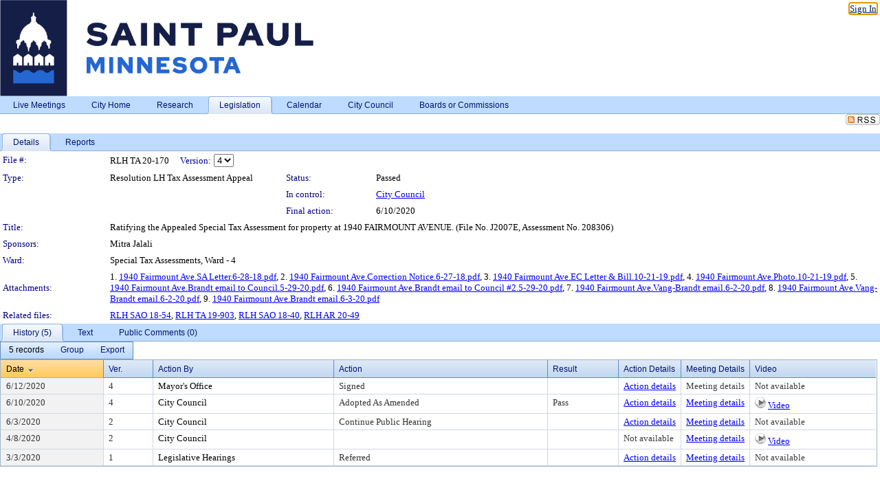

--- FILE ---
content_type: text/html; charset=utf-8
request_url: https://stpaul.legistar.com/LegislationDetail.aspx?ID=4551812&GUID=2F8D151E-EACA-4089-AA0C-B172D9025FB5&Options=&Search=
body_size: 67083
content:

<!DOCTYPE html PUBLIC "-//W3C//DTD XHTML 1.0 Transitional//EN" "http://www.w3.org/TR/xhtml1/DTD/xhtml1-transitional.dtd">
<html xmlns="http://www.w3.org/1999/xhtml" lang="en">
<head id="ctl00_Head1"><title>
	City of Saint Paul - File #: RLH TA 20-170
</title><link href="CalendarControl.css" rel="stylesheet" type="text/css" /><link href="Skins/Tacoma/TabStrip.Tacoma.css" rel="Stylesheet" type="text/css" /><link href="Skins/Tacoma/AccessibilityCommons.css" rel="Stylesheet" type="text/css" />
    <script type="text/JavaScript" src="AccessibilityFocusManagement.js"></script>


    <style>
        .skip-to-content {
            position: absolute;
            color: #0443B0;
            padding: 10px;
            z-index: 100;
            text-decoration: none;
            font-family: "Segoe UI", Arial, Helvetica, sans-serif;
            font-size: 14px;
            margin-top: -71px;
            display: none;
            top: -50px;
            transition: opacity 0.3s ease-in-out, margin-top 0.3s ease-in-out;
        }

        .skip-to-content:focus {
            opacity: 1; 
            margin-top: 0;
            display: block;
            margin-top: 4px;
            width: 150px;
            top: -2px;
            left: 4px;
            position: relative;
        }
    </style>

    <script>
        document.addEventListener('DOMContentLoaded', function() {
            var skipLink = document.querySelector('.skip-to-content');
            document.addEventListener('keydown', function(e) {
                if (e.key === 'Tab') {
                    skipLink.style.display = 'block';
                }
            });
        });
    </script>
    <script>
        function focusMainContent() {
            var mainContent = document.getElementById('mainContent');
            if (mainContent) {
                mainContent.setAttribute('tabindex', '-1');
                mainContent.focus();
            }
        }
    </script>

    <script type="text/javascript" src="./Scripts/jquery-3.6.4.min.js"></script>
    <script type="text/javascript" src="CalendarControl.js" language="javascript"></script>
    <script type="text/javascript">
        var addthis_config = {
            ui_cobrand: "powered by Legistar",
            ui_header_color: "#660000",
            ui_header_background: "#f7eecd",
            ui_508_compliant: true,
            data_track_clickback: true
        }
    </script>
    <script type="text/javascript" src="https://s7.addthis.com/js/300/addthis_widget.js#username=legistarinsite" async="async"></script>
    <script type="text/javascript">
        window.name = "MasterWindow";
        var first = true;
        var first2 = true;
        function OpenTelerikWindow(url) {
            var w = radopen(url, 'RadWindow1');
            w.add_pageLoad(function () {
                focusRadWindow(w);
            });

            if (first) {
                //w.togglePin(); 
                first = false;
            }
        }
        function OpenTelerikWindow2(url) {
            var w = radopen(url, 'RadWindow2')
            if (first2) {
                //w.togglePin(); 
                first2 = false;
            }
        }
    </script>
    <!-- Google tag (gtag.js) -->
    <script async src="https://www.googletagmanager.com/gtag/js?id=G-TTMGN2RHVZ"></script>
    <script>
        window.dataLayer = window.dataLayer || [];
        function gtag() { dataLayer.push(arguments); }
        gtag('js', new Date());

        gtag('config', 'G-TTMGN2RHVZ');
    </script>
    <meta name="author" content="Granicus, Inc." />
    <link href="Skins/Tacoma/Scheduler.Tacoma.css" rel="Stylesheet" type="text/css" />
    <link href="Skins/Tacoma/TabStrip.Tacoma.css" rel="Stylesheet" type="text/css" />
    <link href="Skins/Tacoma/Grid.Tacoma.css" rel="Stylesheet" type="text/css" />
    <link href="Skins/Tacoma/Calendar.Tacoma.css" rel="Stylesheet" type="text/css" />
    <link href="Skins/Tacoma/Menu.Tacoma.css" rel="Stylesheet" type="text/css" />
    <link href="Skins/Tacoma/General.Tacoma.css" rel="Stylesheet" type="text/css" />
    <script type="text/JavaScript" src="GridFilter.js"></script> 
 <meta name="format-detection" content="telephone=no" /><meta name="description" content="Title: Ratifying the Appealed Special Tax Assessment for property at 1940 FAIRMOUNT AVENUE. (File No. J2007E, Assessment No. 208306)" /><link href="Feed.ashx?M=LD&amp;ID=4551812&amp;GUID=2F8D151E-EACA-4089-AA0C-B172D9025FB5" rel="alternate" type="application/rss+xml" title="City of Saint Paul - File: RLH TA 20-170" /><link href="/WebResource.axd?d=HkmiNSkKJcp9zYO7iQ4LQenL3JpSZe2UGKB_Pk4r5YQRuZzPsLMsZzwrSvy9lruIl5GkgwLvHWu67vwJMwKSFxUTlVdL05GtcnLDPfablFs-ZjDTV4SRhTyPSYW1NSg5lG_yG93x297US-_TNEi91A2&amp;t=639011835762949961" type="text/css" rel="stylesheet" class="Telerik_stylesheet" /><link href="/WebResource.axd?d=MhwgBhFpGm96DYXZg64XBFO_Qti5qvJnP97Bn0RxNVzxPkRc1lsUOvsNrog8hB6UfUcMd9UGUq7HWoS3NR7pBHxFzwG7wn5vFH4ZiRANDgrdX46IV3jFiRTMdaiY4p5nafT8PIG-WJ_AeM3Buxg0ROhjg7TnlSRDbF0Ta5237mU1&amp;t=639011835766520820" type="text/css" rel="stylesheet" class="Telerik_stylesheet" /><link href="/WebResource.axd?d=urCACUaUZeT6oPoIZXShbnlgytxq3wMs7tMUnmP4aoFvw0sx5OWFviaAe2ZbWlhhQMX8Mi0FTDYCb8Y-WNvbuSFn44BI8cOyIzL5cbvgqlL7S5R5XTCNn8Q3MetXqXHM0&amp;t=639011835762949961" type="text/css" rel="stylesheet" class="Telerik_stylesheet" /><link href="/WebResource.axd?d=QKX1AO1vX8ebWKfbb4eOTKZ7XgDBItWqLqM672Ig3qQ3HhlG_I-hz_SrjdyOSSXr635e3yq9ulHFcK2kM9nd4YaoR3EZIdjDueENN-Tv2S715C9DxrcbNBHvWPj-Uh8x0&amp;t=639011835762949961" type="text/css" rel="stylesheet" class="Telerik_stylesheet" /><link href="/WebResource.axd?d=VUbHA5kOmz_ee2-73i0MVzvNdzUfI7DfKs-56H5Do-2dUBohvdM7xtRm5CnBbhG1Qis-ltbi98LedgE78cTxfBD6oYSoXi_YTDTQUfiswZ6cRHfY7Ab_J670jX1SIaW90wmvw233QIsLL3I1PDuJ3l4QbDTrHC6GgZfdKh8533w1&amp;t=639011835766520820" type="text/css" rel="stylesheet" class="Telerik_stylesheet" /><link href="/WebResource.axd?d=lsHxUYuoKn-ifTgGVgyNZf3eZVw2bqdnrrfBJ8SSWF0J6XTAyGsj2XcoukzmozU2bdmLMxJ7YwvzKl3RXRh794KwnXvNcPwTMFgJz1q2H-NkU9XddzMi2rc7GFYRGxglrSKxgkmfnuvKqK1tihnG7Q2&amp;t=639011835762949961" type="text/css" rel="stylesheet" class="Telerik_stylesheet" /><link href="/WebResource.axd?d=vsKpXOsoEwDUfVug9KOqSmMo0ZYmPmZq9pNuuInW9K8LhCVDiGx-4gStdZMuqyTrdQnKi2y2KGw-JDYkasLPmGPVTN_zZ42kaVpGhkB2gwWbSGRzM94ksIhHXxPA1yg_0&amp;t=639011835762949961" type="text/css" rel="stylesheet" class="Telerik_stylesheet" /><link href="/WebResource.axd?d=vM1K5Gk9WFjha8-5ZR8YFEHYjL1Hh7TMF2x1aZPBmAmzDWW1-XstB9W1dxJ0R5YnCvWcyM4IKCmwgFLawzzu1IrEWuRQ0AVz2Yl9zLNXUAfxo2rx3_De2VwDr7RvRK2puJ65LmMuIeg76l4HlNPfIU472EBWmyat4eRwznZs1A81&amp;t=639011835766520820" type="text/css" rel="stylesheet" class="Telerik_stylesheet" /><link href="/WebResource.axd?d=Nhf6TpUj19KZ9rhEj2xtdQWB1AE9x3dfjERCbojyAxXP6CcFUcpIuRIjIS_IzCgwDtzHlcE6eqDW_UkCZmMuD4x586LEbaG9IrmDoMtO4sXgHE8h6D9e_UqLYjifNbvG0&amp;t=639011835762949961" type="text/css" rel="stylesheet" class="Telerik_stylesheet" /><link href="/WebResource.axd?d=5f74rzmFeh3D_Q1RrUggdnzsHoXNkJ7JNkimu-VIDM1tESqOYkDA9bkK6FtzTgYJPTsQ4qgHtEImoM7RvnZW_L3p273YWdq9GmzaPeqiXAO0Il1v2yuWLsX3ICh5jLpyz7U31iyAPD0pSVaNHltrFuOp9mnBWBZq63sedGKX6V41&amp;t=639011835766520820" type="text/css" rel="stylesheet" class="Telerik_stylesheet" /></head>
<body id="ctl00_body1" style="margin: 0px; border: 0px;">
    <div id="globalTooltip" class="custom-tooltip"></div>
    <a href="#mainContent" class="skip-to-content" onclick="focusMainContent()">Skip to main content</a>
    <form name="aspnetForm" method="post" action="./LegislationDetail.aspx?ID=4551812&amp;GUID=2F8D151E-EACA-4089-AA0C-B172D9025FB5&amp;Options=&amp;Search=" id="aspnetForm" style="direction:ltr;">
<div>
<input type="hidden" name="ctl00_RadScriptManager1_TSM" id="ctl00_RadScriptManager1_TSM" value="" />
<input type="hidden" name="__EVENTTARGET" id="__EVENTTARGET" value="" />
<input type="hidden" name="__EVENTARGUMENT" id="__EVENTARGUMENT" value="" />
<input type="hidden" name="__LASTFOCUS" id="__LASTFOCUS" value="" />
<input type="hidden" name="__VIEWSTATE" id="__VIEWSTATE" value="hHn0GHIyW8f58qLS8YrKjDyFTnEv9dcGtnlerWQIx/G9csd24unrunRaRiVK8fuBo5Rui3Uij8BFN5SNCjJciXaVcMY+t0sOShFQ9twpfX56F0POoEGL7wk94QqbYvg+Ku2FB0nJ8PpGVp4/E/ZFkm2e7OqxvBBKkYkwVwbLzIGS8A8w8EVQSqzIWvTvwItIiAZEyyOI+3AXKsImCsS02tm+2jnmxcuYJCxsEu7S07NsLlJfvGjlY5LVFTq5nrmEdnjXegarPdfzC6DGU9tyYHOM/c8f0exk2W4hMwB8oAUuB3bZSTt3vnmUa//oN4DWi++GKiVxbnF0Ok1SZiKbYlCi1+pSB400Ywxj6ZPN2hDDwh1Hg7f7442tAI2vKMppbgat31LH7bzgg5aLDA0+nEnVDuUEkr8QcZOT2huEKyVDL8jba3s+jpj3U27uw1eOBLZ1ki/OYpsXda1k8E/QxoUdW9v2IgrbXlqAXbQlEyga4RdYoROEMUsOf0bjoXsTvUx21mKusDgsa2Nv3zOhCQmBnwTbiXELC2Wn5LmqUQTVwsGkuBjK/wI6hqfrxW/py++AecPSkrwSP7ivmTNzgyNsM0LAL7h8KwIL8bQwUR2IUMY1oXYmIq51qFyzIZ11ZqBq+ctUhPW8OKz/l66z5Zfzid8sHzy4yVwTzdR0YJHr0nnd4qg9Z7tejGuDoAZihCyVDZlYgyv1O7N2oj1djBGF2EMOlaSJWl0R5+yk2wT0Y8NvN6AcyV8J5tvtdxPlF5KCybVO3l4WCwUW5GGZoyz1MkYfU1OiIFGvZbxNWxz1FBbWw4Iw27UgFJr/[base64]/2CBQpAEiRiOYVFgK1c2deWTqIC/GRN4qXdDvH8xJBpCWFw9srGqiNl1v/3vBdXGyggNaTSLixj/WEMS9pV4ioFlYB7ZU2mil+UZrH5nQx5KN5l/Q9kUYwpNZ3VZb4dBlZK/YqLVjSBtS+/i1kEdRuyTJhjKmZc9Q269ZGilVgp8HxdsaB7FRSN6IWHkWesT9dTL6/c0dxIwQOKCOhhq5nseYmdKlHBkK3RWcHx6Qy0GFM3e2p3nAOEkfAo4CD2p/e+cinjq6hIEod77YqinhWUy4k5E5XMy4Fz2FGGiZbBK27Qd4yS/sMuAQxrswKP6R2KQ8xbTuLLWt6MKVC+AKYl04749yJoMqn+ZLOMil5vooxrOgiyAX5WHtrUq3ES/m4XRL3bMEXxg4NDsAIQg17a7l19pEUBVP4PCKpGbBhrOZwuSVomZMvP4rMS/XjcqZ9MPont7YcOzzWQEN0ccEIifyOcu3r2J8tFzcuus7lnH32zRckT7hIA7F2wQbvmuayrA+moj3M6hcHBPqVKGGptAGSyiJEmh4IvLxX806P9YQNeSjjeEjGwfHOUF4nmiTgLKm9y9r6RwqA1gvsoyUaWP8IXbRZthT2u39vtx0n/KWFJcs4s1EFVmtwCX7sGyR4Yvg5Y/RDv9pkm11vPVitIaycHhCCgLXSs3DtjipHRjCMsjy0mUCLC8fNRXwazxTFgmlJX3rMajGaFZDSFF9Qucj/5jdfQWts6FR3m6I4p5/h+Pa0w+2ki/Zw2nXW0/vmr+E5CFxevi/NtT6Ktu7axUsJlKNYGX4KOt2Wh+ePNJCgLvKNPhTyG6gUZWxs2CEiTWTZSQvlgN/CByDs12is2lNbSv0OEq5+jXKuUJ1Lg7IpfYUCEwJps3uJYudLezfpqJ0oopmFHvNHsWv8LIIHrzmQiSpXskL+iukg7IB87NyfD2ahRIYMCldTpsYvX/DmEc9kcpbQrd2iyWvldPPvrQWLKY0HJZ6ohAaXpEtA5wgeUNCy+2yKjNSAO3LlxMhkYI9K/WEDjCBGXVa7Vn63o7VzswFqPP0B2GRTFExV1cl0ZhWr5YD9cZovha7xjKzrwFWWsz6j1SU0YTkM7lOaMOsBXwE3UsyN489TXxcSz/CI2Zva4OsKkEjMVRTNMkO6EfSoGfAwttSvxifxAGEiIEbsfruI7sHU5bzJ69tfUpLGt2KrLUVA1UHSavFMQwGcOzscVJgku6altJn283Q0mScHvVN2UWmqiKajW+bcXRdrQUMt4H/y9+gWyWRMo6pu4gZfkdDhjsU2GF/AOOhRtBW6I27R+d/LwWKiQU0ljO9H3ogge/0A7YXVNFxDU0WqBS05wPNGwuRe8cSNmZS7vq7au2vAPvCaoJKeM+1C84D2Chtyojd1NEMtB0acP5FGPhx1F+cp5bbeNqnSUfQUYWX4t61oUQDt/uPWT4WSND1hVVWCbbF04ZdDcye9XanI177PxrnVEBE3iOtD82ln9v7Q1nCpBzJAix+xhvN4wmFKIFS+ejsbHT53flynaGqJGB5mgbG78DmS6gt7wMl/DmQzTTaLV0iHmglpHGfQh0wHeYdNLtYZfTnZupSYTPs0jpsmOzV9AB0UoB6vWzwCIP5TpBBq13N+7XZe6W9wSi8F9H4MdqNPFpOZvRrH0shDLx8aOB6lygsyaenruzoj9oUoYOo1/[base64]/FQoIdb2RPKB57bLAXwboVm4hXQS+v8oKlNr945LqJ2f9KUTLLSg0zicYOFe1RolRTq6K7giZMvDVga1bNoXVm6+Z1+pS/dGiR46gJwHkxM0R5oxIipUbaeFDdc41Z7njr+OQHxR0GYVZdckpix/gprfi18JIlBsVxkP300MJ6/sa/poOmb457NwPOUupPlUTzjxIRTuz8I+8tcAlmnuIiehXCsc0qnUwHid2UyKYh3FdHEwubqIMM+oqb9GBJs1UWhrbHBDdw0Jr/7Kz4eXj6XmX3sVDpUCuxDalURINDh2cZKNiJ7CPbAmrs//J1PtU5BHeXewXgsx/e7JpXayvtQaTTgdB+AExfk5EFn/4BlkW9ycuxQYuUb3sQJbbm2tDPWNt3WYtbt/SufC7L8q8Cn5Ubzpf9OqguHtswDDEA+XsewGNbnGm8hjAByJfibqiUokU/[base64]/g0xs933oqq/O1C9NIM7rpaaT9tRDHHpypNKM9mLnNENV91i4amHD6LF8gPQyUOl74SNfRyMuH4meFNnNbS34tOdKWhDmPzW8mwh02yZDqiV6NrVmUGswLvVvCsaoplPQWOOqfexQF2b6+WdkGGwxSmdODi3epyia+AOuo7nhXQF2pMm4xgRtLlWtsoyMcAOHp+gtn5CR/X8esiu59AQ3k0NbV4dcpbrjDwxFqF0So+iIeFvfwVeeUJmAAyeqc7gO39rTuAbwv4X+xY1C+9sZQJCRxcvN0/FBjeyxU8Rcpfj5ZWSpE2c2/SPWpZcxNm5E2lAHXBNTBSNEnlEGVMSdjRIK27hddYfpnbKIDPYdkIL2Rd5/wUbFldc0mTJFXNEaqPWv+cg1IcLkRA9bdKCcy+SsBC5g/Y8A3RlszBIto3eDYkeMIJw/Te8OYUWDaX07zEQkv0heUCZD1Sl9uwCMva6cSESQXwFORtvj2fT4S5t7yVILVGWlJDaqYKnNbdFSkF04tZkhmQ+lxvmoBBqQrz1/5XV5g+gGtHkwaDELNu3XhPyEXqm798KVDrE5zSaokSbsGSP5shmZ7EIvtgdceosvYgAllxRnHx+203O6+vYe4E505Jm46WYw+wHT6CEC/gfbjDuB7t5MBr2V1LeSSKb/ApPo2SterzIUj+ztSHX/LVnjFcv7yKcm1GjCcq0J9LphtLAmJxK2iic7IedlgfTBWRJGcyGGXjmSpaa69yNhpVJhZkFGNUR1f5qMXS2OZUbu2bywaDha6/eMn3oI9ctgXaagbZChI1frhq7fFHC9CrDSMwHF4LONGvnfFKNqHXk75cvnHfR6ii6keZB7CBCcPZIdOP4h4fgF0G5WMekwo/6MMtL73FmKmpgTMta7vZR7U1g2iXIj8gP2G6ArqDUpRMVgrbBZm8NmS2WQtrwt7aT2Mqv5BzVThNJqxC4XEoFU/Za+lpRg68ngvMmr/1uoWWo7s/9GzhtJg+vaZfa7irGB5TirVa71ooWsDnPsXRJmFW9jIa8KIQLuhTc3UkUrGXGRDuy2QN9SXnCvjMeD2EWwELdhebVvjB5LzDdOg1dntqnDWq/eUkfU3Ceeq81U+w3BuEPo2SqCZzrvsI7bDA/p/XSTiZ2s8m5Yz4h9YcKFxefRlxs3cNaGZ+lI7O4PuwnPObHgEgdwDSic+xidTRQY7ktEov3IKhMxGhMYdHrUxUCrC372su8pwp6gY10GBjuJLTXFBr8iW+6GZqofFCFdEM6zkOsb/KudOanjIHswJW41MldaVR8KyJ4Nzg8MOs3sa587RvMZTiNi3cc/sE/7Pzf1fptsTI40XNQnYPTIr8pwPURLllGfb7spUQ3Q9VzNk1yeL0RKHs1rEZ5NGImttwH+k2W0jrQXekS0gKsV7v6/e5Dn/uVvhLl774wYjuix8U97rJhvF9AKL7GBdaQcXT2LCC67Dpo7vG3QsbE8oiTreG4vUkuF1Z8wYuEAyUY320kDevd9QoE3atcQ0iZkGt56uD+vhXG3Y8wlvS1bPuE4/2YVcuWe4sg1Xj6ThodofFMcrwBNdXixawPdn4TsJDUItCSg6Bs4y4pghofA5ZGXNNMACUam94se4rQVaAmuvIRlYeigIvdkakDSFct/RIAv4l801ysCOD+va5bq+5VKi1kGiTFs8+AYUW0iEBcawDZa2sV1ZDRxuK/iAFvW1O+b/04R0uXKtDEC1ic1ISHuIeuRwfdjoNHZCmlp5k2VFwOVz9KI8NlpQpFVw+MqIzGbhpL02yx+03yVp12O5KebW2CtiZmlH0G2IJ1X782AYaTEhxtqvuUvUcNnQlJG9G1dSD2oS0bfnJIxCOeGnmq1Fs0Q9TdTQYwn/NFRezZmvgeu6xb0Wcc0ABRN7zujztxfyvGGRLJkncClQCu6i4P3EUV5ANi6UEgkD3x467m7IEbFnDq7ve2tmQQuhBQKaGKWpeEEPpn9pzjBpZnDoOTdOxvdOivR97beNDqY8JHcq1W68DTZiKea0Re/2brCO8wRhki4tmGGD/i0oZ52mLeLr69LFGC+nEtuz1HUSbSw5k1Z3/myPkRukgqna1XN+ysk5/MB8Kd4dNFwxXCJs0P9qddzF7HYrLjBi5owc/rpArQ6/jEIqcZLzmnuZ2P4OnlQUBqrSLPoB47otExxQY0S14YZdKDx04ObBXZkLNV826OZ2C2NknHzQr17e1i7xPEGF61L0egCzgtLRvftUIfLh6w9++ifBENtTP6o7eY94zgTXyk/gvozqUMNA/FXBfMF00EGbtC3vz0yGUgCZ9lk2LtAr83uagmG/ZiuPwoq+a7KWAvJdfTAEONit5tVJ5FrrPOJxKnv6YT3MI/am/ufvBEqfQuvkH/KSxgCUNJu3AKRVlU+iRpUn8S/[base64]/AkJ4DP9+F4hKf7FGqNOHhaUNoZsuqGs4vaUGkrlmoUuhrnVTpWFT4oVUiAU/CenPfpwvLuaN51L08i3OOJiCyqqat5o5eWEgaWKxRZcd6hN6pe9fdxnfOTQ2ytaCCu1AmdMpfmezRZvsbBQZBhtKDE4G6qpKb/lzxh6gBELE6zzUQSE4rQMTKDnd7nGAHdL/dx8DMTwFBdt9qz2Hz+HQxYYdldiOh3DOMiIHmzUwEo40GFhMOKZ/EHaB8XLOy2uo2GRGrwBVAbDvhvSFfYvd5SY9xh7QHFXP2tdrGcIgeoaCNqlSqzBJnKeqPfD+X3vDW2LIJApXB/imWf+0yqXijLkTa8K1+ed3ifkoWv5ur2rTkz+POEL847YBEswf2Hx5ni/mWPxJzZi1gLGm6uifrjFrdrRq67YUYxHgqGzTY4eLxR+NVhUWyU+eiXkUsKE1Z9FP6yco3EXGlLvhKggb7xhOht2KYqIm+bZIPsRfbtPLenMio0wyOOSElTg1kBK2oNY0yHO/KCIQXWZprKmMgJXcbSMpyockCqIXTSU4vmk1Rs/7lAJ2k4xqbCDJC55PdueNQnCalQFu4bQOhJvhcIchdb56qWuvgTOMs3bp/5INMV3CefsF2DGctNIpbUto6xgpmyKRWSjXpQnbN3emcg+h43IMzRismHgAkGyMI3hoTfXWqzFriUpHkPPDN9nxWeAUhglt1omFlA8iqbOSrvC3N+aAlb2NCKT4PyhqOL7lGTGQxsapdoLnRa/DQa/4UwM+kK7d0DhEmys+PhoZ0sAclWwPdRoKS0O7RKfUVgJnPo8qg+nRrh6HfCFtu3T8Eabb3BsVHE6Hlz535rdABVqJN7WRWi4ATMpoqltyfYxwC+UxVYCEng03TH+RVNOg6UtDNz6uL9dRVSolyzZvOHw5Nayd/U+UwGYFn6Ytq8PYYJEUZeyLSY+u4YgNzI4D8SXKoMv7Q0v+7d7UQRoUFG81b/bBDEcMSDhRSWkjedkBBqfuVdzKur/l6ln/eEgrD+EOo4SiZ6uKLNb08O5uPOwY4NpZIoxdk8814DdDZv/bHFfU/NwQELIsaiHNJgeXTQ/jVQKyP3Tta+93t4dHA9gVR7NrMHadWD1cTAtsWmkKMGYCq41tlMzWKi6p8QyFI7f2Mcj5tWWFSHAIR/djAOt/mRdua/Pf8t3HxlRUOY/JvXErpHk+07hc0qwrC6/eqNrUsLncAAmBIi23LzIvgI6qR7JA5jDVyIMAehIcwpkHx0PDUnbNuk1T1dOf/1liUAXPN+FxpZV3leWweQ2SUNEH43eMnuOOw7jQeTXiq2W6qA8bXmB//Pf317/bq7hpt6/dDaBv6sb+0q/lysz4cRVSpQfdma8kfOjAYNTtDhRNzaslC8hUCd5SKNkxeoLJRiQZjCvWZmH/Ii7xJuZ1+X2RpLtsgp9T2mWtH1TR7HP4JODwMDYXL5idi3HZ6JXdfXp1+fFGelg84PNQ28RDA0mn0/EUSMn615sHwENkrSoHUd9RS2iqQe+GFgJf6c/sBXwpFdtCmoKLh5AhqiJ2OZOeye3EA0XAsXzIjZNA2uvRoQabGRYge1TzksJsZjA85VjcXvgvswXPMNQdPiV3gFD4apyC5cI2EdtotdMTCK5lT5GaZ5oa8vS+jcAecC/7XURbbDmdEo0nPYkeZQUIk10E0WhWPLAnnAS2wZ2BZilJryXGF8YG+ABL8CTYLNAwDoA00uUIEOY2ZjR7TZIsvfZekJ+cgbx3h36bvWOVa0VRgw/JSCZvuUCBBXIOwYUjp60R0S1ABZWExQPjSE8HDIrvt+2DBj7KZIoNobzaZct34ITN37FmFln7nmlNuj6t9t9QEVjlnWoQW4SQ1+7y6qT8uP9pSnGhYI58yRD06s1ZbMe2dR2VL4wpf8Mf9DSLQiOsDPPlJ8Tty4WfWVJginP2/xzHksNj4od2k96uk67dacK172Pz+UaWHESeG7SXynwRGqKoyArWNhTK5Ta/cz2Ws+lQOWRwMOiV6hPFsDdWS2wfyemivjDZhtwksfpKb+g/RZtYo23ynz1za+aQ4D0GMQiKUe5GcGexygK8I8fgx+s3Wniu/[base64]/277zw1bv5JTdC2XtDgd+15/P52fSU8zbFaL7HQYCgJjiPUtwZXL6ciakweqHhvIZxm2lWO5F4Y7LI360Enmm7Ts5oJtQ0w6UG01epkhP76+cx4iz9wXVIQl+Zo50lGyqXI9Se5ObgRJiSgvvQnWm8uzgA7w/9fpgtjrya/inFBbFhiO7S2mQk5hFYCAoZ5l3n6VZ4yzGJtv0Lmm+E++csxa+kuCQVUl6o3gz3i+MumOtgAUNvXciOO7J+7ikgZuxYlZRB94bkLuosOW210zmgguEleaKS1wnPr4vFpQpYl95frfhRbLnHYx4IevDXdG02pYr9Z4cSdAHQhrmmYEwp7Syq6PErJjYwNvMhK70b/Iywe3aYG99nwZNy7hOtqxa63scc60BmNZzKQBzCRQ91juJ8+cHe6S+VE5kV182pJdbhgLzjIvliqj+UqyfZx0nv6vfsi/govq5VQG7l7CZbx0LFQUBZLF+Qt3TqL/I+ywKOuptCq1b2SNpX4OIGD1H/iI/ce9bphTgFmIQGEctjvYx1JSUIO6h/Otj5r2p2bYm58paKXGEa9sDEpvzTIoMA9aBL9fSgXnqKF4mxqBrIj+Xdswxe+al4G0MCJN1odtuw9qAdqL7Qjn9HpuTGleBxz4b+0KQH26HJvuS1MU9FQ53uGWGdAZfAYWzM0TIndx/S+STuXows9WFDVLF/ZetgB3ienmJpQPTFlMwJ0ZdAIgF6lXB36rqorXpO3376AW5YFu/jbqjmP78W9i+wf03KdoRcdVVxoj/rMU5du/ON5g8C4zFDOVyN3ZUuPNPRyOrXTp8TTS1W8nVIeKaQHREeEUG+ISVSSw7s/Bg5+u4RKwbvqU1JEagwTvTJWFWDdpUq+F1v3Zte+uEOjVZQhlHTYT7pFL8eKp6s8Gp/cz/X4S78jr5XetiKDcFsI+tZUWZm8remIZDeDs6/iGThSyxsOcLo9lT6Ofctxs2/7RVXQd2495jvBVT2YlBl4P/pKjS+eSYXWX4ssHUnwabfImfAAk+spvOvA5QCH1yUSFk7bwX1Fa48cUAKmlvUFeh/KYPMRlclebdgqHnuPz1BYxibFBCShcRhSbE6Vp/[base64]/RONEQZrc0kaw+ac1DhSGIeRJcoLVBSFFT6UgBpHqyCxYiKrILuI0VV9x8K7hXsQIHVfNn/bx4bEaXPHV41YQisRIB5Z5AFSsmcnqpdU+3tRCfox5GM/DtL+9isl+/HDIJZP9AY3fQGtlBTL1WwEZNvGcpZ0yqUC9tE9ieXABhxxHwbHCkcCVK86sVUui4VkD+gYuaVbn/SJt/9HFZ6vX/AjPNvjbToTzVsYwqj98UJwyyRQ18zVgDlaAtSZD3uwC56krhbM3p8p52iKST+wvlQIUJYtuTRtcWnZFf8bmOdXMAXJuwIIF0MeGD+gAbn8ymukpQZA89yNaPImM3ZdqEeeDOrt73FENQh/LKyLPUm+D0Tr5sH75Tc09k1ZuowFx9RbDzqSKX62TnXBZ0oEkaBvqZTEe/8ru8z+3loHrXwXZYm2zZbrWIyYEIZE3fpEWHrMlHbOyBQIJ5bdW0qdueS/YrFixyEjRqeVTnm+8fTXHtv9OgDfDUIFifffY5p7bTP7rIUcwH9AoAAoHF+AB/OPS9XrbtKb8i9ZhOEPEJeZrWPv/NJUXDi4HWBZUFfeOrRJvv9cRn0fcepK1KTTAyG4eMhePe430kejnvvABVc0rcmKD/ytt7rJnHTG1b20MZY7Ck/RryttMMvFg7cGfyGuLoAcNBtcJ/oa/u4wpbHbNfZW88frp3XeqUqAoDRSMZiC98eZxMb9S/J7aDFpHlJjE7FDNkeOkxWpOLdDCUS3+Bguwh4jh5hck6q9+5xUG/egrFrMvTvUTnqgRohW8ZpVuOJrjc44KsQvDTLPyiMwuCHrDl3Z3BlkFxf2s7rb/[base64]/v1+K7agrpo87tUK/71MOiY79bGLBddSFBuexR6suhAwOPCtXr3Fr8ojorOLHxb37hJ2WqH8whgXy6mM6YMzaqLLJKoo1tw5M/SI/sbu/NcqyhpwNRd0/y9cXzjv/b6akM/T5AmY7F5fjuvVz74BT/mMS+P3pBTXTwdvaQStq3mChF0XYNcRPyBYgom5rCUfWMxpB6dI2xZvKP2tJ4KnzXBjF/yS4UtqjZzvYK4/4RHf0z2B1nq3EluL7VNWZzjj5FK9B4aJnjlPy+/tzHHWuYJOvsOcj1XtxOum93kHUgusY8fg88IX/V73wkD2vgIZDZoRiCLJ3IJABTZ4Nnbn/03RBELnqewFOv5qdk43sbF9v+cKqOIeQwEDrwe4m8pVhtu3Oz89261fyhO1t1I6zwAcd7/jY0igVYA3JeIUx+0QXihsdxs3WWhzHimgFFXbV85EsJPzxdjuErFJvduIK97YH0Ngf2AK8AWLxHPa26gD5m+nyXIgJq5V0whDgQhTM+OhJ6didFvwswhHaJN3mhbIgOon5Qq3hqwgTQqi378iUrNg8nBmdACEpe7nGzHrTJ+GDA/byu77gHmWiT2B8NXPMdPGNqrbOTiv0ApKeMzg2lS3Is0pnvWfsL23xmmTVK7quFD7/JZ+mlPUeNn5Z1yRU1CCiuYypW8dSIEnIxz83hs3ZuEG/uHqmzYuoplJ0oK8QtgYRukuHoVxP3GqgaalKCApH55SG7KBoec+mYwNFRy4+N+ilukjhQfeLi8k9MA5gBe+1j0oB+xaZ0dbyKbTgHX2oOoJ5Gj/OtjSXUUAsmiYPwnKnROtfnMRlm25XA2j89feyfc1pWl6mxETtnVSy035/qXT+LFxOYZzKA/5oIBglrccFlvD9T+76bJBOQoFqMWbJ3cF8ezGt9yua6WjLShvuOjWz4BT0bXJ3J14qzhJRNY9mv/[base64]/S5faIr5zwzf7da8Ee0L6vGrxQdaS+nN/p/QPhxWzBVBZe2Sy4Um2sKKCNksvr8TSdxRQVqqagU8rV63hkqLrMIG6bP9EgGp10aGwl0CI+AZeTp+aFMU6VDwnAQTIy6kIHcm1lmyR6vh1qwMRMI79Tr8OHjcsntbKuO9TsqO8mb/6s6ksISWV2MN4gXcK67G90oBMzCFyS86OITOWNOT/BCA2RPotY/OtNQoKOHk/rEjLSz1p2Awa5c4dbF4c5bYw9DfI7+XqjXHLYedP+aHl5KHmhufEcizSuTF18mmPGel6NZE3s33eC3T/j1milGejbN6S68AryhHttPRvQ5EemUN4qCpIIwiCDcowg8Gdh83TL3qcpzvMcDmrog2Vw3tXRgNv1Zy2Pzc2ZfIPCG4keG46F7YkCWit5/Hhy85825x9TRfXQvafIzwA80JajmXXoi+C+9vPPvHe1PHAYabdjJdmFbIjePPDFWB9iQsI3S0gnlMcJHOZKXPCXWgTg90QZHJq5w659HLSNrm5t9NHMP9k0W3AYrlA70YUkQDAQQKMIdTApE69qnbclEi7FNwm8uUY2S8DRVuN0eK6wdEPVLH5PwR5JWW7iKebwhQ/6t4601buUIqYvpI/xz9lL1SrM2b5xNX5+JTSBf4BXYsjx17PYu6rXEsja8tpOj02E/5HKSffIcY73+xMcOnaoiGIy8O4iqaygyA33Ay29UkyZslKjQgAJydZHq3oFQNxs6G/Se91eQaCWGVxZQIDUPrFgJOHwRB5Hs8RTJeB8fdyTXzIoiufui0CShdcc3wKZtEGrgvLxr1biVHho2JmNKz3IBAsuJPMyquSlPck/Rl0+puVOM8QdsbdfOIeOHxlXp8dBJrnAxJ4gG0/WSnixan7gBddVV3xCBo8vbm/dCQ19bF8CtU6ke8H9Orb1rsy2VmjYa1Am1O9CB59QuNgSF2waNlcV2f5OD1AVe1sVNf8qk84K7rDU/oO48XrHKyW42FJzrQ9b3JSTQftV/ujzs2SHcDqhj8LY+/53ZcpvYp2xkTirQe6w43+/4npcjxl+hKipllUw5AM9QQMvbLfpW5XgFRGQIX1289hi+sxkMmDktRZ1fPcmBldfTlO4eC3BNiawkR28QUn2y0/Vn401mxBq822Qm2dMGWTWY/Oa8JO5nU0py5Qw65eqP0oJEO7p+1/aHMD0dBVuDsyYqUxL3W92pB5RDdzihel5wCRnNMF295SbI8aRAf+Yb6oaM8o0wQrX+lBdGbc7ln8ttbnmXfs/IjoJ/48b1Ot1HZfa1aZDrfBsirGtPQwxiCH0mSovYw37VbgAnHjXobbxVPfmHyXB7FXMiRG9ic2zVqK35JFRW04o1S/DEjZkCGvxYOR4Acz7nVpmtXdQ2PHEk41yHAytbCChLVQiE69Raddd+NyUplcj1+xeiwVRxufoAJvd6IL/ydFqeShcQ45HULb1koaezbzoA4daRPFQzHDzvnr+nS0j13slY5u8dESZSs2Hfl4d2jqezAGI/xD4XUB7zEFWB/eHCrhgkIWtwvUq/Z8s5lRfAjhh0ziYWEyR6AWg6v+Yi7R3nCAPBk7VADt4OfZ+oW5r7V3AB7urJ6LJzYTJPxusrdbH/5hG7XVsktrEJKhVPH4YscLdO8JttwO8Un4TbGtl8PmCYlduEGUWhSnMRJBnYwp5MtiLCmOMSJ2wdIxiBn36cDdsQU94DEr/PFqA3pnpMlydytEng+KSRxQL5IaC1PB2aoYK2XVz2qaUiIsWlq0f9M8WgRSeY3X8A8CDAiwcl4yBhC92lTfQ8gopzYOi4XeWf73kD/uQw6g/sFsHqqRaHIFqdFnErxZfFtyMuzJXF4pniqyC0ZUInzr9oh4z9ks9LQAjg/[base64]/T1k01O7SePXMyIHJ1jGoDavo6PUhyjf+D9VHQnoLIYjZnGMrQecLx/cXRYWe2jDlPXx3M7tZAOrb8Xmb8AZ9lWl4ezdAT90ZaWjXi0PgDFkUDE7dbxcTwy5h62TZHhy0AvBgkPKQWztq5i9pin/jiq9hZxa+onB4cTMRujc+lnpQEnJ5njuxDwW6jlneeUGjmnGJaquAXaoFmmjRhzxTWAlAWadYKww0YydrQiNDzaHAr3zrqcj+z76v3u4C4ojbN9shrzLQ2uRhjfJ2ZiT1jUT9M9yd1Xu2TcKKm6PoxqHTIzqkAs1IZlUYN0WihSCa5VDG31/rFJl9AK+hyfO42KyRTIHDI1erwgGvcFgoJvn6ddpsC8k22c/uZu17oEDGCClxuAXlVARoTLrDl98HNML5Uu22j00CHZkBoHh6cQ9DKTJlCt4FzrEWPb5DI82/W6FMy4dkSFZh6UAIAwgOOND0gaqsZjnfI0X4Bp/ZLEJAuvAQnrAutcUppJ7c/ao/bXskdWABcS/E2Hw/+eKW+1iDpz71Wyu0dksviiojAcdfPJo0+0vY6JPn4RyfhkAU1vlBB3372d8z2gLNLb8lb6WfGro4pQ0qnBU3PyL4zcZJTUkUMihUPylJR3NLKxV/Sj7AAUb2+c2UF8ZuSYQdEzwM7zgY7W85nt9TqJwhHuUcl2qWiOv6HQ0/VYLIVhUG9+GYCLxzy5v1seruIaMZyEPulz0ikS+DJFFKvPFysK6y5NZkLvIyJZK2yNozBf2dENSdx6KWWod3SpuLcsmEBQySlJCVIecOLEtOWCxi9gzYzKsYM6SV8LoTn7jBAUs98VEnft3X3kyU1S/MWRz47KDyasD3prlysqIM/BblOehufrrdXiIHocTdLhYh8y/2cSs8vXAWPKqsLvGbp8RDL8wpX5eAVQ17HF3XFpWi0p/xlzvLqhqQnjg1zPauRd3Fx+bFvugalM8iG3KK8+pHjI3kH+qtY3xfrbM+fu37UHY7g8gNLcri5Gf+mBixx3oAr3meo4FZkTxG7jBqLZKNyuzZBTnz2aLPZyXBb4dQwSLVsB1LOa/[base64]/TJqJvOODIeP5Mw2q0mzlKZmCRQYPUF1GSA+Ogk4aZYRtWsaebGkt5Lrcgv/aJnpZXN0JSjuQelrnexmDt4G9MteY2ipdzjgD14ZhS0iQCvWkPQI7Zh6gyDYdQwv7vqRTPxBg8R6RVO7EplQXIZw+D7mkK+YUbJ6dVaogC7R2l0B2xszgUlBSstp+TlXtizb22DparY+TXxvQ7kSuOyUPr/9R2gLwQNXLpE4eZi/pPLWwdLizdRJdlbs0Z4TeH0V+WnorsLvbRKqmYZWWiEciBHuAEFxb3fISg1AHX+rFgO4QVyvsaMX66GKBBdVS4qXymq6Zu+hfjgOA2h9TPmh557IvguqKxcfv1H1YQBi6hWOZLy1PZY3AkUZdWWslNsPr+5CnnhXl0Joo3hc5MKE/CJXjjKLKztHBinT+/2nAyKp8ipShrk4I58tP0C1mr3jlcaA2PEWnXA9BphR2LCaenBHAbMqxDveFBGDkD3vx4IrzUahJQfj0sFeTXRpiLSln320sQIYLolSGHRyIBuw6ybYUZ6uN+BJMnd/GJhcDWe9x3UGHLHo0FR7SaGOLCwqy8aZigV/QydAGbtoIUFR/YL+XQWZGIrwYcX0hQGIVsGz4x3jXwSZrH1KVvdAyu8ZIgXEJScy7PPy673DHfPYGIQwFYq1IChbocE5JACRw7LPFfTWNvqcPLDYFBnFVKSarziq/MF3PyL4uWA8LDp1PBAuVPp9anCjBerdKqWSuFZJxItBYPlu0ZNHdptBtXnfCmP6sqeZ1n0TSBBwtgmMK6ZPpdBRyHeZLQ9iz5qxCVcqVDprooF9UgrbkKDzGsr4IZwBkzF6aSaRvOB1Uur0cf+xP/xhk99n7R8KSUM6Zm9kEJMcHuRWK9M0cmNHvcK80NST+afUJOlZFCA1xIR1hhobxYsy4y7JKHEF7mttqCQvLJ/zTQum2gzr272MOG1gAmgHoeFSjcXHokVC6f3PwIyVVMR/0h4Gjv7SB+pO1vHDkHzahDxmN/9iRwiatiuAt0NiBhjSqY32JAmM4TzIiyfkjugLIrzQPPSbUlxuOjKUza2RaZDJh7sO4gHL4OLLL/QkH5fll4FLQktm6u4uLH0X9BISXi0SJ6RKGH4vVv9+8mltrbi+B6saUzBmXGb7hoAF2i+kRZsbP7D16+YaXxLHJfiy0hJddtzItd22pJb05pssckD45x/4wW9n41lPo7JpqvkIRdQSpWoq2TsW8ia5kram07HFhLVN8OK4PiQrVXYFNaCjvADYc0yXsfn7woj3PVkaUQ+3GI/mk2+DRcnuZ8Mq/XNus90MzwxGn6qjagBChhrlMWW7NStrvrDNDbPFbHnTU6RihqtLWt9XOK9PKneCYRaLicuflGe0GwQ5SCprsXSeUrot8rNqmyfWlNkkAaEiDigXGAKisUGL9TRcjzAqJdOFF6Vs/dqmcY/yV19OPV3fR+aXYhApDoR2IvVe/Ldxv8HPG8qEwYUeFXu88AHyvSvLdQlNUCnEu/rj1XxMZWuzypdcOS2oZBgcyMeOxkpLv8JI8/yorG2UI5GJ6nvQiUznS2LsHyIeaILwtjVeE7snCHXYNdrCVCv5AXDRDqjIEHeq9qHFf2c5xhFIlfKCkCTYOYDAsZ0rBXKnULZexGSSy2j6OnLW5XWmLurwWgiZJgI5ExiFaJp9j9macvp5km3b8h/Fxy5Kz2nAArSp23nT1w+Y895/[base64]/2655DFWURP57ZTTlLF1T6yF+F3k7yraMZBoYaUTsW1t6Hmz6/bA0dSSAg6voSe6rMd2MQT8Mq1EPGGudTxg5U9NSBhLONudU1HMzxSA1HN9wGBf/56CoVXpDGrX4UOdyX+fyeALv2ySPvRM7p7SEYzZqnjjrLP4swO+kIj+BslZeEhbBf2On42U3QQCa0dhb8Gr86mH8Etwcu1Ip9GIvZoi3MIxhOcBy/[base64]/Z4qA8T7wVB0Hk8XnId9botbR7B4JLEmh/EBkp9e4P0vZd/F0RdDRbrDsopnD2LGhL4MpVIrhVfkkdsxpyreUd/btROCV1CuU9SAWiCgaZmnONcgvSNZUwvAALV1uAas2OS6ITwIbzbdHOP8DVnRmdfEpH0m3oCmIu+26z5DBGMjZEA1DQFiW1m+gMRfRzACyfHhOgzXL1awfSraSvHU4YVhX3h8m19V+LrEELG8/ksBfZ2FHFX1q5hyKHycYeWPN4UPqOYcxFzZVEYG5LcezsAqYlqphdm5IgZHPGAPoW9JZWM/u2WfIJHhPew4R6gh6fTLX1doVqug++AG3eg5jWWDW7lbXrdypvoIAU3OibxUMkTQ3gnXQoV7YYTKshsiobqyPcA8AR0ssKL3nKPMnboyPMpHLVCwxKukjZZO3x1OJirvB96dyMdpaMhk5I8Zlvizqk54PyKaQwCSvutHXH59BqVXdkFXbutfvr/[base64]/nzPFBngr2exh8x5+cVpOL48oURnsMJsvvLJZs5R2YiZSvN/45L+rFDGBITS8CusPaQGL6nDF1178N9v0XFSxEBNDS9Pb7rRxC2UBIs1EvA0V/NMjyHnRlxWhZ2v1oy9sQ7CQW+2zOp6gGXLFVCB9eZi9176HWBfmcjffGsBMmWavqCcDla/Ac8HajUBYBRV0jQgBq55a0Ze6pu2ag+DpgGvCmimxFoZpXWSdY2FddqcBpAwaG8GvtYdQos36dTfXFjeIBVkKcg1PSy8DSph1QJuWIsH2ofF8T7L+J+CUhWBkf/ZtdqfUmXSwa3rcMgb7k7dIJS7bmiF+M7musk0tt8HBu05VmlWJ80d1vOD7+QElKSzkP8e1tZKk0qb8OYNgnW9nfHSLl5JevqIXUpnFzf3qvQIOLhozEaSj/yfj3soOZpXCE8vn4266GzONYhxhsTZnS4HreOoLYtctksXLw2zE7QJJ/vEf/kL/EcRjhvBl4fDNMotHzZHxRcWCNSwItW49DhYHLwY3ua7tN+io5YpfQ+vjzlSYNyW14j7gLHdm2ezcY2Bsj9/ATMehAp9KcpAtZZS2COrKWD2XcQL+ygSEf8aF+TQNemMIByAJPvnjxenN4FtIZodXyogwvoji+uSU0MWk/eXS6aKm70SCTrzTKxqKizYOZhN0GGhcGgH7BCM/KZFt7tz3oXmLJw7axqDz7v1m8HE8PYoqIjG+YIT41fEoZIN/OS8ratgWd/7DnjD5MPxwcmQpVzJtVr+ZTtdXB9VPtOIWZBz2SvLVLvrAkm/YYL7JO2+6hS/CjCrr916ZJx7Y62/+QrqoifddTqgMOHNPqm1PlG9LrCs2IPQol8RlZq1YPwZ8lkQJXywVRBODU49HvElQortbycT8bCJPywaAULWD8gF46nry4RDA5rZZYS9mGPtwD2l2aSrgX3SHB0Bp5+u2PLYP+sD/S3TJEs6yqAUslNC/nHWZEnDT3Hscu7NDDHVZ06LGKNaVN6ghIlIRfNtlAvM1OnCidbSWbSDrhFyWrls08gTnREDiu1uZ0zQcNHNQ+w59X8jWLJ/htWWLbUvhqs9dmcgzfRedHZ0hTG3CAzVywxmrxGNpRE4jVWRjwpGYxQciB7DZm7Run6u9xC/iHo33zZc4OvpJRDuMCxwBsIdd9yR57/qdPolfqH+9T0uf5mF5uGX7l1DYcmbxInYd9VTIqK3rPKgTU4SOS4SojDIBzkXfhRPR+Wh2uKiHdyepgGaRvbz5VDqKBcPElj/bCKjhSTfTMaMOebLT6bnewCl1poNiftEeO1gScYL/RxtyuuGZr9t59WEW9M3SHAzCuvvHytpwW48MEkuwkuugtQjyfKxoEiQg/n3YGJU72P37U3vf8/gqkgfdWsUvTD/Q3kQv81T/hkaYzdAxkH8wMIeGdn1c2CJOD6AGyxJ4uCJKCJ3575Ca8D0j9+JFMKmb+9rDbk7KeaRMYMBjhpbWLBCteuKW32kY70fmPy/XzPNXI/UTijr2Mkeei6SeA4Sh5UNXXhQyomhWmp2t2eAG0CVMDPs0jpKds4gCCVLK6hxJGd3TBiPNQIKTuw3IHjBTZ1Vz3brR0mhNiB8Ql91pinH5+cWmbq/eSjICszkOT6p8IkYYiF2LwyZyP+lV7qeD+8tjouLl/da2jYQUxE9cqa+6Fm7svmXG/KdPf7nbVlees1Wzuj9Z7OF3W4D4GoeQLiEDcmz6R/7bI8rplqlIz/LBIfm+4XfSy9AxeW0pHaopSjka3gOm0MkA5yQ6QEu8Mie0qlHn8LY0NXUoopm0j4ekx/llSSJaxI9UhThRaninO1+8Ks2z2/llWJ58i5dBJ6TfJxxQ9mlswE+gJHm4c47z0cyKC4tQTsBHemKJgiXGDiLf65ZWIV1rB0i2lo9VNk3FxCXK1ddNmAMPZPGdMbz1SmmnWXijnKEPPMCFDiZNmsc8ldu9EI/YzzryO7a9qFuMB7cfIzzSA3dezwfc5uoFrvma9VFLelGXO7g3+jsl9fU87Qp4qx15TqmHBX7mprqcvbqtQ2ltC6i5Ak4TRDNFufqR62wN2fU1O6AQExrBglu7M9LzwD/v0KmhxV4J3ulsZBcnPwBk/tB8cdjgVq9YQxlcnJPs/27vuh82luB9WbAIHWymkk6nc5H3YXmOgCXhabUtt2LAYSGuJL+nzSAkyB5fQL/YO8JLk2O1nKNrRklhZMyQsclIwD/lkhqNsxtaxIIZR9zmDJBgmwIPolCADNeh6+55jT31xTjjhLk/F/O73WF6NmbMcE4mxQzpPAw+LkUCanWgV2jRv4LgAPyZpQnXmtWbv3GVT6NN6B4Ro7htn9n5KeHVjBEZjnfcMAhA0TF45vUwr28hIZArFPI/HSlahNw1EG6yvkr+qQskAucsS5llcUmIC4McWwy+qPaHJYPYi/eKJsthhfOn4Keg3UONNiqYS+N5tJJ7C6R7Bl+iN+1GbdJEYzTYrXkZC3cYj8syxJKRHT8P/V8sWZuPGyV2vcJ11vs/SrwMoD2ylPLonXZccvXYEZl5v1jwDE+GWFULybr/jU+QWtt8d3rMx4lXP8iNTeFBMhSJaRUYrqKVu3ftWsEBqfdgyMe7u05HVJGKeli6fbvCsNCWjO1kaMLwjiotazIaW1Jb4UOj4Nsuc/cKh+rWqhJykj1H6eXdDJnDqGwqQNZT1fiZxdVxf/7mdVOn807kO+2kdvcrRj6OECKEcWW+DmICBmiF6jG4euk4C2Dy2BdIMdxxyv+5uMuIxze7pesl+eU3BDUu3y3LiR4goB1RmnIMzMbB0BQY+llAz1XxIW5zpGA7jOlVvEF1kT/Bup3bRE6a7AT5zT4jD3VkqLLQWElJviGLlsKyQaAv7r5Ch4CnQEu4BTIH/QkKPMjgPEcAf66tleqvPkHuThRhrOWdI+gfTqQmao6n6XNDzE/[base64]/w6COrXa3ytMJwOGtoIgyuus1VetRESm0WNfAqLjdaeRqHKJKKCMQuXwraF+Or+Kq7EfiiAp/CnFtXjKWWHic8czoNHmpAOuVaUHbUz9Ow4uwKLT6lcDRi4GU6SCa2muXM5bDMNlu5BjAiwgLVmz0YtNNJI/qviaAamHybiSSjIQR02UQZHpg3X9hFV4aUq88GsrUPPU92NpgCBH5yjcX75Q3itmkEgmJ8rpunqbn8R3M3Oq+KNSgtDP6KvhQ6reesYxifplQAHwecDeiZGGDZWojiBatDWpzNLk55h/ifEdJC6em3VsPx+U1mJUx3YrzReqSWxHTDnXpC/q5PCwH4Dnp8oeV6GmSLTHLDsRtXoewasR2o3p8eRv3teIMWAJDNYadmGmNbr+56QvVBc2YvkiP9rKMcSMx/HFsg8iTmfyGgbPZCCnMpGreKYTPYeHPMk9govK6BJNbDfVz9m7X0CHLnEMb1pt7M99GLP2WsANMVom1J+GqL76YcIrMli/IaL0B8H1u7Y0vjJ3VhHI+hgYPcA1lWHBEiTU3e9kS+6Q8R43i1qqZJinjLGSBP5uS08R3hxTknadoIA6gBtGJpLM/JDsj08Cv2KSpW1yTSR27CO1m6cirMRgzETdpJrlqDA9XQhgYQVwpLwOd+d0xLDkP3gTgAu2VCn275ebbWxJHzlFLJj5HkwS/LIn/cyGC94WzT/wy6eKtPR/M+S85unTaZwpW5V5pChYWOxaxU/9jZpr+K/U31eajh6YOfoBMqFDWs171yRfu72vSVdQ28InYGzwCh4RMgKC8Vqx2krMUSWDL7SPrOQt9BWhvR6FXo681sioJL1U1XpA2o4Xec24XiwOaRSuoPAzPFbwP6v77FE1HDktcOGTmWOcio0mCIKQoBpNVJw99R/Zx66osrohiCK4/uLeMbVqGCNei9I+5bTBwKgXkI6XfaMDGLI2Bid8Go+ViLylpI4fBubaqi9w8pLrqYJiO87yQAGYVNbZJesBGZ0PkmyGfOfdPqnib+YFGHuWK3EspmhCi1cnaCeWaiOWwsIaXGRaYLRIeIlN1oSXkwoQ3Wf745MY0JyC/OpLjf6JcHeFWsfHwD5OwmUPUN+rUoMA3xlGnlEHXelXdIDsD6LGkA527UE2eOpWb8/rOIl0MEmHO40/[base64]/DDRw7lXJEFQzAXIoFAYkd21PMOEVP8gpgMiBlDrosiXc6OxXKeyB/jGEk3wYXdbIlcJ6F6bsNA23gQ13hJtZOZGrIC7o8oXm3qaWqpulUu8Flz7vT1pRQGVdp4P13chxyTMlTpRkjAxQ7p/piuVxV8dTSvukVfTeK1E6MndiH6Oofolo536Khm1pR8LNELpdcuemL27bIR91qsqRv+ZkClR0EUrx3/NkBRTf17WQ4Oufhv2oYJy0dlc2Gyf6XkLvMe7klIJ9I08AkuEb/iwZJY6F9JaAHXBcq5+WM58qr5eUu1yRM+1UDfW7hxBuW81IzSeLZtduuCA7Pfrm+Cg1341JAh84AczmpIUgD4JGon3C/cTYy3WYnTlbpJgZBuc3VQuR/wi4BLBu09dYipoe/hKsxk4zaBOjPAPMXvtdmKw9JNcnY702lwK6wSXr0084+QpeZqJTka9uOLW5qPyNiyjJgDoZhxPGCuD+i5A0soS60H0LoourelZfT67SN/mk7hZDtC2e5nI4cnm74E33UlfRgQjpbqFSB5/RNjjx9WK8FLFfrC/rlWln0sHxYTlm9Shn2XNRUJJid/wnLRDZPe+KwfDmJtfKRwIVWcsbZJVFHz4DalxStmERG1CyAF/86ZFKd/VE6nirKdLs/lLfPE3yyG9Z8obVIykcgSxlbbe0WlRmqkA5mbGWYpUovAoPaZfBKC+XzKL/cRsPLmgynA7KWtmOBu6dQtxVhnwRFMdLNZyl3iF6DG/E+Bnn97ahrO4prVPZSGZM109a9VWhbJnR/[base64]/mm6Z5Kz6e/NHUhvWG2X4NAyqi3iTwXFN9FCjag9Mdu83p/k7/[base64]/Y0MPJqETPOAp/DRNae9SYp8BhG0cIeYAfSIM9S1j4/Iu3/N1QLZ3xM+OR5/q9JChs/NR+tl6tc1oZVON6agie/MnqrZzCfMF6Gaeh3AI4KjHcFy4xsiK4jm9g2fVxC6RAjvhicCibpESB4BYXtKXX9q6hbnHl1qRf9F+zK4mi0zPoxIwL/kqIzc/VjKLHYBZK7CxKY77cVvvNISRy3ybR8idjXFHMSE6nG03/5WG0V9t1iM5ulYVm9G31D2c41zZ1VPGHmor+8sGJgHCs1W/xIyNmemmThwVS+LES5SFdJSaqYV0RHc02KqZntk586fAoYtYnOhcBEMQcqBdmLmYZEhb5OQMPWzuEYat5CJ4xzMrrp/mWLDYq41ZgkyF/TkhDFRry/3yl/hqRRoLu+ahB80ZpM7T6b1Ip1/7Umr54fMXnAcfivJB3PA7UFyOVPdlTTBkFLPc0AWBDzAgWENwprX42eEjEKcv9T9xqSQ2X49xwDZL/pg63T/Y5PP1Z5GuBkiIfrye+OKi3V9jdo4mATYFTpe892+veXEhBqmYe5hx19XBRpCqH27Jai6ZzBEkeiB8IIjJxUqWJcCIkOMCgWNv6CxqP+80k1UIRsDcEsow0cT2on1WRLYn65wHWTMdwfzsiu6mYmENIjfEUT6JdAzWr1mkzQB/Fkr4Rwdn0tZjaVd1U3REAKxEY20u9dD6dojUBhN0zutbHxJ/3/Sn9sB3je27YI3gLv5iWfXllFULJfPlaGUq1mIAby1fl2dASfqgGmn1LqcpjkmviYcByi4oBZCrOcre4uLpYsYohTgJOFeWTpthvX/LnY1QVvxSsysKUyTUDKRffNbLqwjcNGdTUY7N6j4vZnnhxEzOEI86Wcmk3tRqJ3kDEo8Vb3HjgwBGFM4cqpRJfpxLdK24Q6bQHz3JYm2wTjNDHZ2VqUoVuVZc0ijGHoOmpm61D3tVF1HGPnLV3K1EOgh2kLSej6v4ISQdTDouY97/8HBR+AKWje8i998NSYHWuVWYTWZPfUDw7ib9aodLGsV6u1qTjqY67tuF4s9H8g1gTDN9iievMXzZ02gvDqMAfd1iPWbSgcMrDSlss+9NNzE/3c2LXNY6QYH+F7+UnXqxBgol511YIh+yjyY5A8nAckaJOP+bB2wTiN2bQIzgvX7KKi741mugQmKIdfTGYVSY2pMUzlh9V4XtzlZ2eVPFiiUmJ7c3VTvI90p3D2JxqOG5T4wD7lKaRbEj4wDCnzSInMFC/DV1LfrAQjZd1L0X+jh1udrG/tczRhndx4VxrDBs9YhDnxY9z85n00GEMA5v4p+HxopE2IxD6iM2WVDoFDfv0WXdIbOfowVauSPzh4nYKKrKmaxuix4WoqUVTwEtarz5TOKHOH3643niXMj718Uhsf+jBMC4bJdHEr5Bi8+wRap9eHJ0O87Fy+Mk/0Y6tONH0b588qgkMzgKa1kg2Dn8IWO2v4ygRfcKcmW+DE1KQrFbaORAs5Is9Ss6qphUZlbva9VR4Vwsh3S39kkfwR0lOryKRJLKAMkX51iBqKz/IIh0P5qfQnYyd7AJbElJhlIA8qns+s5/Uv1T4XWxUCvEBDkmeWjgsH5eLIt00VzJpeyBOFewDNFMnb/lJCGnmWRYuv4R3xhSxiW5yi6rr8mzClj0od75CpipUD6bfruZOrLIjdsfneTR2dO0zE9Y+Fh7kgf4EVwb0nb/mUURm5+LBwGgTEfBFwRr3ZY26FTQzkOeuGy4q2wA5BUaGaouHC0+LS8OMHp8bbvRRWH5QPkPLD2oh24OiAA86o0Vea5ClnEgGUVIpGAolcrfi2VBfTEAJ0Rz8filuvBOoGxFqSVXCTEbLpL1mOaxtb3/qBX6QbKOxKxriIA3tQnTeWbrlrpk68xOKLZJ5ubir5os2JlQCRj8rzwmwgUeBMC1RgFjOo7/XDg2lT2PXEgpMw1wDd+IInttzx5TeecofgrrHE/xHUuTRvOxpYpdzlBxqdEzlweChwl5t7uNBUxKAOHASbI0m66UCauh5BW+lJPGGKHYMS881wMlDC3tWWJdpm1UmZu4s2q+njgLdiJGMsnohdw/TRNqrCu0d1TTbp2Cb3YkS9PRohUoYIIS/7KJL1DCNeZhJxkB5D5LIGgfi76UuwXd1bSpIKGE8efo+sT/iEIxUxMDdTrdzfg09KNudpg54mOOz25w1ucS/i6BfadHkX7UUNdnWe9vGFUPzL041+uoAhC4hgp2qhf/Uxdwf1RAz2gijuFFzzWVbpsp/gJ5RwBnnRqctrfEUnO2JB1vRZ57aILlGgLSnF91XhoWUD0QTIKljUtpY9QwLTbSfz7Tp0jEKwypu4ZdCVBIF+5uzlMc9V/[base64]/+4B1uIwJkWB7qgzVF59jqafG/YT+Zr4JIUtwxOqXRCCFVwiz06KD2AETLOvrA7OuUucJxJb0RxMqG/bJkpPn2ypAh72r+/jlH84oRfh7bJCvFadaioX91wL/tpcF+5KVuoCElF2WsPL4whOIGAYQsB7LeQEPkTCKoRs9PZAUchAj+m2Cp2R7wVK1Z8xE9AV3HXA/e5utLIvbZS3MDEAybeDLaGIJg4pOcNO+JnP5ozWQKrsc7nWtNQ1of60XSK/5Z32dUkdPW0T7WAzbm6nmWBzJ6r9AD5sJvAdQStqqaFj18FSfCxbZiHZfOp36EEegmdDIUZ2mohJaV9AChjM50bseDvWd0T90jMMwlFB4BK3bLXjHcZ40Zf73KepvgdetQdPezrZFJsTB+he8Omk6gHDvZxWuH8vdfRo8xrWtFzcrsZZ/T4R/gB5Jx/NF6FL8qFggLvHs4YoVTsIx/uakbDNxEDOKaEXoYAhu6t6VXyQUA9NnsoG7paZ/X9eDwuJsfZ+tUr6PCdyeoTnP4Pis3SyEm2AWDvvQVdU1PfevaCZVoadCFGuqVjvOFp7vZL36v7B7FF8OC0sbNIX5SOncT/sU9qc7/ZbKq1rZ58hLPHgWM8R+OqflIh0Yx/r9I+mxnHnynYSzGqSHdEtujASAdZqih72MpxaEltBJ4YHMJjWGCz/GlER1V3ReXyeCKrmYcVXNeZTdedvWcp5Y6tx0cqoW329b4Dc1yy1DQoMqYcYPpXa7acowDdifTBfYTUNbi22bLKIP5wnLtK3ESNKGhXY6AVpjDYTpE13h2+idBLK8KSsc1tZlhfvjTAAbFbV+FEFJaXkuD7s9GbuvKZ6JAcleYRpD6DOLH/[base64]/s6Jclm+RIFz56n2evASbGckwFE/ItytU8k6BzYXhFi/[base64]/MU2Cre2aiLsbmE+5KWlWeuydO5qAcDdyrthm2gMQxqfZweEnnpXbIqVX5VoV1Qd3HMxRejBcJVWtNryMdSv3sm80wztwANK8zqqENJZgwFjtp3nZLDcPuusKPxTPOz2LyDwHEcr+tPOX/[base64]/6VrcMjUP+TeJydYChp2it2xhPIpFKQ1hm/9/[base64]/0rKc1nzE49ahD8z+8xeWwA1HyWK6Zsi6JyTJOFiWenK5WrYxOiIowBZLnOV0l8Q3UO0rQX94Prw46npdRjdAeGZSA6ac9eN7RFUv10yM530p8CiusrFHzO9i7tv9VdOT6nk0cFXCzZYxTuLIfjx2a/Ckls4mb1bSsyaSPpy6iu8TZPHnHyG51NnSqJ86NTAJtX8YUZPkLiVFcoI0zg4YKEkbHa1cfIkVjXPdn/gAvaDKkS0n3CsziDlRG7eOzaNSjwuYL907cUgJt8FkXHmlhbb77mDlamqVQ5T8w7+Da5CDtJwEig7lBj8HV8Kyq/CjVZj+RvPgPDloC3CT1X9pEdL457X8vldjvjrnP7/mNVCvs0mluMrooxQ+NhvAjc7xCLEeG2OBLwShjG+2xgYO8B4QErHUifgVTwMGdW1guE9TpLNQn3Awe1hGGNyCLFKLR3sXR4dZxR1T1YZLQVWWcWy7UuwOfndh563wTA2Ov3I0441TD7pt/IbTOwW4SGc+4pRZtVU5zs9DT/I5KeyitEonMb/XiCxwteXswujsJh0zOSjHrTwnhftUPhxuSHGwAMJFlWOiEfgkaPhHgGaXo3Eh8riHI1xRwDuw2H8JrXlXeqqadI1U16xbZPpcD3c0k/C/IL5MDzQ9QYDPMnVUagR76OEpFmEp64/fW/NvxGNFm1JpGUq1iaE7zWefcfLDFuNjHLmd5i9UmhQBux2ftyIhx9CaMukm5N6Djx+kY8wyi70T96NRDrbSnMj2owNNXqAk+vHoANzg/AF5tdgHS5q9Y6vAAWBTdP3sW2QczmYp+16oJG6Hn0rMB7HXlxBx7oIUGIFX6iQT0SZ8SKVdz4gYBoNIQbTM6pKyMUO4Hdw9PuxTg4V6Uw+uXGef6BELrFX0mpSzwg2mo1BDWtCPrZZGp6Vcm7KMsLN9vqQtW0zN/8Ci/CK81C6SDctdNCNsIFgeQWFOrh3R3/MlJalv+SJU3WIJ0oCKvG2hKqGNavuY9NSksfc2Ycnz+b318B0lNjleTCGtoD66S39646BJ7BJyEZCCASm8SeR10KgeaHQhPNmrZo9u+AxwCRidS3lIEirVyIRx4p4gsGBHp3saQkrWEKTsXUsfUpo/271je3rIVnh2n0KZKSh1E/COGz/rvnb6uNEiiSmpsKQCzdt++yg4p/RToSW5lWauIIwl3FT26bon5RrRsjAM7HRi8Er4hSsoj/7uCapAlFsaCsDFTQTcCPYu1L7aDkt1gfCtecte73qO/XAxMj46dPcFFZCkaSi4s5/Eoq9J4B1UMnN4VPNcjbhxk/TWab6LMnGTx4CGQkLkgrYpq+kKIrJ5j09bXzc1JVGSbtNFAMS4GkPjU5jOPfqkGrnz7KW58hmS8HA5J/WUql5sCnFovYs69TBI19szwTmpLN9Rqp1xe5ut52VQH8cokGl6kESB29T2+tEsek4tGOeKCC3Je1luYPj3bVTIQ+YMV7SDzwAO5kzMVeXStlbLm5Gb65lYSQ2lyU5EvDUjkoBa87dn/E3H2Sj2vpgUMfN22mfvfsJm0InpN87qxdsc3h/fQYBfg4zumX1z8yBCJHzRtQ5nd2P8Co/2YbXxaB5j3FV7b8Meuf6kKO4mBv7G/+EDzURf+f4SbJGX5m5K1Jl1UNosBDDoOnCaGeYzIhQgalNNoTBa4zDam66fHQlssgjLBT3XyLwK/8i35+iCkARI3vUAJnj7eYfJ7hCJzHEjtdKutHuC8yZU4anmpz4T5Z7PvR58OL3H0GwPv+pF7/BvsFnFkvuC6JMgBc2HdXy1wwt0DxH8WxEg3lS2B7PFSpIPZUNEj4W3L2vEqZn07T6PxtdaYLJ+XY9tKR16X0Gd36DapU6eN/GAo7HyJPgefEDDvAVH4r6C1s1RLPEQs2bc42ZQ55IxsI1yGGIowuySZqy3/1AbQRYOlWxwRoML01JaWn8U206Pf58TnCaEm2VTs6fmfY0ec+1blNnDwRd9EOsnTFTbVtsLSCSPIpJ896HSTlqZ0Vdbpa4a+OxBpTSKMhvMO4igdplBWr04+9q49qh1NbrFso8nRWW3+zRKlPjAFezAF2NI1zwqzrCrDN9BKXA7ko2BHpmF0nsUoRUl7jK60QfEa7/yLIaedp8ofEJEOR2lW1EY1SlGVLqr3EEK5WUC8EAd5hDg7NhLXL9ZxR7SoDoZV4Qsw4Uw6/[base64]/Mj7u+iSc3Fv98GDwDW3tzrY78kK5dLOLlE1y/hvCRHC6OnEps5dDtnQ7vO8eWQ58v+2L3Hcsh9rrJRW477fObcPmHc1asCpxgKbHXdqGxyeWs6G87n5DPp8kyDc+DKtFMgHPO5bNM7ApibQanvtdvUziADEgqB6T5gKzP0Av/g7+LnQ7JvWsGOmFopcZXevDmsG3R/85s6ph9oRBnba6RQniwAMe1GPydIhfn4HDSWqm4MRWTTf8icwBHIxxXrLcPhz4ktdeV7l1HWCHoDzBs28/dN6XjTWUXt5yaPqQ19xUcRvheAtTas3bh5Vx+EyT0xBYiGoFOmWfYsAh1RLal/KcNiMmYm6fOEOS7rFd8hZGFVrx33GAVnPH/M9e4r2Zjp2bOfk7UsTWl57bp1bywflYovZXnsAgCPVWxYpcmjRIbuqdImnxNVWYS3I5q9N/Kc38mHNRSBQSvtQA1D4QGmuqTqLt+FJuTIjOehhi0I2nP2wSzi/SWzagRJPBd1UPscMzkm4Zl2F3A+s3uQLauojZZxB0Zr1mDbDnBCY8/X2MDTS15wveS5T30KopHBIxM8O/HKdjwbcK8rSZQJ95bFrHCNldLab7dSvKsQxqdhq7HudgWy+kf9SKLpfxkHjQCbM1vqBLvaAQjxKuY7LGsQAnvvub0/[base64]/NdZxljl2wxTrJXc7fVGHewEHa61H6giyzW+y9AwbjIw8z6u7d+pelfD2I1b9ShvNjbcTSvEYVBmee43GcLI234tuztj5YtIW8DBQJfxJTbP6p6bkHIvjliK6Z8DJklCQKSXci7wqISCT+CLCzT98OF/[base64]/TNUFaX/tx5Hrr2OF/9hAqTxQknbrSFe3SLMxcPV8G7TkBo6tk1U1H9/C0PKGz2SsJ6KWtQmD1fIhj2qqIRBHr9Cjnw9+zafjtjvZnTActpq2c1cs/NUFPnQ3JTTxp6QsbD6mcWwbz6ofsGVoUMfJ6d+gP42D8+kKjViS19KtAwwsSATCkdLfx7EnVM9hz8u0FBdFWG+IeyeISpKpKDbolIIoCz49SDOZBDxflC09DwTiCINRXxek/lXejIunTGW0KTYYZm1jVUZ2Vre6GtzdemfvI5LJ3QFBhRpC8QFOHPUARuAMoLPnd1jDZpDuB+awM4arukv1pxEyU6+PV7dHOl964Pz/ZyelkwpHG6Q+XwgmNJ9oOSBb1WYCexp1JAtyaOkCJwIfzwR0Yy6DWo8QU3YJG30b+UyB8K4GNIulebJssudW8OXKTNZ/[base64]/MVYl32PWLnYgoubK9DZwsPYohaOW6O+6+l0Br5oLd0gkM9bMy1maY1SYCFLERUhWw0GDBdQ1B4jry1VykoDnK9ZvdEWJv5B+q8DNjpCNj3l1DYJgAoGmjE1H9Xb/kEG3kl1QyHNnSUbkjm8JBHp3oab/gyedq2bTGatXrAme4vS/Zy6sRkgXMk5QNpQuTlpna31wJni6ZV61sdOYKXpXlbpzThDGtRHIhhcLlJCusKWgdRuImpDXkrhFn5DzuYS25/DApi/WbzLJvpg3+W/FD0SibFaqAv9nefcQv+KfPxl6Fxrtv6RsJwockE/xJQQSADclGMko0wv6TDV2xlB5A3hJ6AsaAutk8wnTOgfdK0IO5QjOTaeZldXT+aVwr0PXVmxrzS7RK9Evu6nEcQ1x8uMXs6tRijcd4IUJFYVxk9hQSbZEzmZVr2Wseu0McIb0SGfg5vPHIQiyuIwX7JYayIPAouz9nTyKFslQAeo5qVMKMS14R3Bv/EP7LGvr3q1/l4IMx/z9T1jULZ4lUqwUixFC9wAMqMh7RG7k8ks1BiRKVTtBGNQxU/asWbnNrBF8UPzoPLCYKq27Thi+P/opqksFlNwIeqNg1zesUK8I9FQfNw1InvwZ5bFvMaJ+fHjV8oUk3/rjhk3Mbx7Cl1e3wmRjohRaokl/gDzo4nuBCS9OCuF/bIZRHSfinb+/34CHrya9cOiTrZ3YiNDmxvKncma2hLw6XFELclmnio74aeqhN7F2JIFut+k619ifmCu3vnapINQjOEVVPCjPTpMus9PppY+PDRrPbHDl555eKwjpnpwijYHrX75Emn1mX3jtx96YLW8ahzE998tDiuvugCqkGRSh4WRXnkLfovdUCjaOWpTaYVbbqzGqkZStFn/QxvaxxwjXXEGaj/[base64]/IilvwVr/GLKbXEbQd1ZwpBymK+2AtQ7Zpz2LKvp9jg+yKdy+9cUQdKiBIgtZuZTQZWYpWlcDM2qsHVFszWH+PJmBMJOOntWo4Smv5/YaedGer4bbwNehk4jCHCzQ3pRZLOCOUj/Vagkxz3wZlBzjKk0sXZ8Y3w8XkaK/z/Vt03f+ld5w5LMxhjLj/XSlpc3qkmTTBzBNmOQK0jU1Ru7vapN6aQB9wzZxXmTPfqSbbLB6CnR6PCkNb+Sxftz1DjbT9v7L05eA479rbkTX67PuHQq3bFpEI4v+RQi56xPTY/xXkM+N8m+rVlQi5CJkMLFZxyxPLnyScUDvSWEoND5ta+GncErpv5zwljYwb/O+1F8o0fA0JcIkm1c/DNR/rikGESoUuTCjqBraRbxmGJOTDlpVN1PfmH10fQijnYgPD6bLUqm98rYKt7+StVDILVH/36VfAv79v744EDgoXuAX45HD0PoLNugn4Utvp2/mP4QmwJPDgsUu7LpRNrbFjrraF14eQgsqvQqa2pOTdMqIkeSmJ5yIZ3wqREF0nspkZQCAWxTpDFgs4AYW2NnIVAhu3htMLE+ymU2YEY/voD003yW4tnDQc69pPZnlPYPOnb8vfqtVj7PdEwkxEzvWEAxQ7qdh5H0Uw1MA+w0SuYoD1Qxwb+MN/vAaOcomb6bnuFGO8z4mMDgcjjZyrT0eGIm8Yhnc08inGaOWcNmWWgRxmfM7Mla7Q1z0f82Th32687PPMpWZEsRbcfNPecM98ta+VAvgBLeaHgOSDveUfpehI+j3GzADrbzrN9thdHEQJORcokP+Jq3r0GNU8Bvi593B+qgEI6x/e60AhkfG5DjZBZC/07ZMDuzwKpUYGbmfLaommVY0B4E6uJma0vyzE/TBKCH/r911xpeChyOk22Em8gIjluC9rxFaEcvHWnMQfG/drqyGZMJsvJgbwphEwLw9mdnwixs3FipazTFqxPdTLmk0E9zGi78oiqVkzoh/[base64]/Qej0sHbZ0BwBWk/69nUdPLM2kVvLm9YKjeFCVl9I9KPALhoJ4u5SB0+hgzTOxxiYDghcH3TrUum95Q+0zzjn/Ra2kFlwgj7gan/tu+cR2NLsbtxrWNx3juXkturDR5osVY+8H0f4mQKm8EKZmQ33svUl7jWBXSmS7ophQr/R2z2te0hqfSnLvVzKI/NNcOytdzOYEzGD4z8Ioc904q5NruFhSiJ/QbOKLY7mJM1EamOGItiD7IU4lM92+j89QMWo4LsbbLmoVAh+iKrWlcVwmMuWSUlxnbwSoVKGReufxWbHp131zGgdhgwrBLclfP36g4ucReFW/vyeewB34Mj8BThvFFdaZ9hHw5mrXjWyveNaHPvpa8Gc2XLiB+E9waVPg0fyo/ZeRBEMVr23wAiYhfbLBMEqQfwob05tTeSdz2CELgIxw/VsP6o6PDxb6r6S2ITSvcxEm51Dm+5N5ac3g39MpX6wZRUiBJzroiDyRhL/knsqbkLGXeeRtqg5Fr0J34PIWyviZeVKLPI/QLrXfJkycSJOdqZMEJZIHewyQND7W2mTLMT0MVz85dUNH1gDE9gHzuQoW4EkcaLg5SC9fCrtQozgAOHZJcRV6Nkjz84C3Gkk6fetafKYRdj2TLTwEh9LGmBJLIVwk/jpFWcrSE216n3DmSBn6QQs5HVknGjHwnm3kqafU2DdHtv23omH4NEaKIaAy5Jkbs7o1lVhcIWJu03dWuB7qd9a5+/grnCwwfh124K8vfa+fbfxVg5lGlufmY9UCISNTRvh5XfIoojpEJ4mzjr7VUfaxMTVX8melWImoK08Q7kS2ac2xanwwAC0qKWFLVzBFZmRmFNOTw5miX3KauE0iqfcicCUE90/PtLZTLOKqSVRH3JlfZRuz4qg/9fBytaoGCU8KLTw+CderybfzR2shJlAyL8OzrAAzmaK1TH5ctwpc5lWQf7x/yhqv0WXHpUSigQ4CIsXBNrOMAKDTmxSfWKohlbZkA917WcsUN5dHTJfUxnz2iw4MX1DEI1VUtRioGrdz++in9T98s1AGSm+oPEAOwUzJugV4zk/Vboi5BbGCtcTEj4WXgQ8LMXNUHwqWnXh9N85M5WYap/XHA8vC78OvAIWgwFSCpIeYsllsQe5igiYW0fOg4e4gNkDWTGRwGF4lcXwU6OMXA/1euZtJ0NNes0/078g/[base64]/cRju4v6YbA3VihvcEBDxW8bFcSxLfpBzXRATtv/2Q1HllDDmzb+4hn9sN9lm0rnP3G/0K6HHW3IGSPxMaWuF5D8BN59GG2SesL61kh8uBopvNIkCg92sY518486oXLVMSnYRWENvW8eB6i2ap+qpP2y08pLG/sSRIL5J31fmxeSWEUcyer7AdFuUCdtCGYzai9ctMdyoDs25HJSJqhA+JXrq/X/FmmmQzZkmKpLQUFVsLHY/3aMHt01jRE6g65spFFeXNBFGpPpG/mRe5hVPpviIGPVhyW1eSM3jigtulVE75WAt7RVMo+VMRKCddTxzGFE9yJ7W42KdtUwqUH4hkXGVu8BwOH/2xcX+F/cPR2Cryqf6qRyg+5setz0T+zAxeqil91OKInQyAfqS/[base64]/AXXhFpAgn+zIUL+n3eKYmwy4vdI3pbiKnrfB4dr6ujuYQOC9cUwbdang2CzvB0tdnVTK6NT9UL94BIaaOUdgqLbrXuo6ufbeHSbreO4fbYfHhziOSyyM4tLa16RCDjiFuzLcFtuzSPbK2cBg8BNf9GjqAfe0jLzPzF3J458KY9olZg4/k7wzojCcSXX3iyZZvRkd1JQ0/okW9H0rwAV12VXzcAdajlGroAhRzB5fWVN3VNHApu2IlKT6yEYxA4SUTbnfai3Dll1CeAfO6j4lZwM9+xpuEBQvypwgvPcU/lf34P0jQJ8brMW2S+hFPBRIN1KkIcWRuytILU25z55ZrFfeKkG8YsRN/9TXE7LuyYsyRGG1mnS/cBWvgRBD57THGx/bwHQDjOG6h4RWT1MN5s4dtPzEyq4PYnHyYDugB7jlfMf5s8y/3g056hWWGPHUdNMmOTGnEZm5AqAvYrhwI1xTgtx2pE9guaJmpyGvDGJBuMRfSfWj0ew0aHKRUCsvm59S/30hwPbiGwFOIObKwZoIje5ibvA8N4eiFKxIhVQ67ALygCpr5LYzeJVQ7zxQxSRBTuIGmFNqID9LmSUoDOoIB9kKdwU1XBCVfE5/1QCoY0nl8fFKEfGegbTdP2MGOU3EqWCjw94JXkBebwGwhMT6LFULe8U4xpSwaY+m0WRJHqmK108rqEESO0spGBktvK+lDTsO9UWe19zg6CU36pOZ4TwEN4tf9+n2ppYy1OzcLqIDcouq2A2HZpnYrF1xUfPO9z2dm9kdPdDVqI13X6XZEKWphj/xfPQrRWCsf+ZmRLNRa8KW2NwoG6yBnG8+lNh+inZsLDhqpiFJtAHs8+7oiLLNH+1cC2TanKbyFyPvryh7hleoBdZrwAEFpvMygV2s1c9eemLaTL4KiXUrWi7OPb4YOxE2asdt/Fp5OczTedNNJHAD1tuW3LT4nswQqfPJgWwl9Fhyqd82OPj607ZUJ8VM3naT4H6EXyOnTwfCXz0wL44l2C0RK3SU3q3EM0Vxd4f1/PDmFYHG5o87rvQl0LPNGc7xhm+mWFS5OB832bfLGmL/t75Cf2JPkEC81QgCMpLk8l8ivDqPqj1HWuuXf8ihgF3saZ2OI0Ta7yZZc2+8LrIkz6aRLTRCy9+gAreBeBNxPgOiMRt76Km52WgG1Ix6AqSIIwlrA7AyJiR/a73halgp/xY+nGekLwQvPqhc7HxCH8g2dslSraeZU2j3clL9QNb02N7PikIZnTTPQoqRWi8057PwyhcV/vL5lWKzvSgKJGKRKj+l8LB0btd6gLOeD+HVabIzuxqVZhEncKvDY/4y6MvY9ab/aSd6Gjx/toyIyJclDsUeZSq89AzCWZ/QPTmK+iWL3TUBiLZT38PcY3GcPlx3YilCWN/gnwQ/Eug5MR13sDtSex4YeO7JtEM2zLKQ92eOErVtpIA2IUM0Z/yX6/KoEJY2l5B7MD2Dewtw44DOP51d/JV5kEc1jLPc9riXoiYXSVJJ1Bh8TR5Fcbm4SSz/t8NLv2CEdsu34sqhkxxchcZWw7UywftMSSJQFNhN7WmTdqwnG/6/gqZOK8TOxlWfKnAYk2nHmiM1hGrqEDnhA2yFCgPV7sTpY2K044nkCW6NDNWVOj17OoHsQSmfGPOaQnX9p1FIcLDAUjbV6p+tKAlwpFwUhzi0pgLg76FYrX8FUfUqYnqeQvr1z+S0XxbaJPUg7F+bOPTvjB1SRumUntRS6BjKGs1Z9nleTXvZlGmLbCyh/Aq3QCh8pjCgqAjtH7AZ3/5yiZgQ6h+ci5RXH+p0mj17aCui7iD3PwFea4c309ecgDzr4L2EC/DMeIVcMGJ/zfM8bXf1H8SHV/sPUFplCY75vu3+gxcuI4+uJuR7xsH/u8HlVOnXcv4tu5B7Thtlj/h8H0e2QACq4/ZaX5av7oNmRY8J8BY2nAIstG2x4VX38qJVLV8PpQTMD2EF0oDMdJFrHLs0ui3IxXubClfC2YvJfV92uj+NSn3Xu2w2zOY7jd89GFGF7uO8FlFR/x1Tc06952GetnaFmu0ZuOMn8wNmWLT9NCgBVl6glncB1HauWpiok1DWxAXXe6VWhW+1f4Ssu1x1xiXoVHuy0QgR8bTjG2iJHjdj1ilwpDARLHDmQ4Noe556wDVb62dCy+vqSOdtn+OJ3AlV2/DYyJRMCL0Cgir8FKKN2gwNu6rKrdnLJz5rs/TNavxqnMENlw/7E76ynfao1qf3P8kec/QORCiZYJgQsqgBWO48CUqimN9Il8cZ9LqurnERn3KwWcZ1XaWTzDsrIgZAUdHOa5/[base64]/[base64]/z15HcLYoxrI/AcD17xLF13GROTGySwJS8+fSfexoABaEq0pwJEh1DdjVIC/7UfZc+vgWa4c2EKQkKyfWHPsoZYg3lqp4GrhiqGwgh6rV+UO2CSPw0Rr2cWbzkwRmlCcdbqElEyBF4sXGw8ZTDjPwsXOhr+d08+meX64QF02TMzhZc4h836M0F5jU9eBwjriOpT+x/59Ydnw59T0OFh5TfVGz3aWBDdYywBMXGzOnumr3LMx8X5O51LpdjUFo8zagmrYpRQwrzZnQNj/Ms1+sPCPeH+Gj67xTCH9KapzPvvdghel8JBQDF/ZFNgvD2oXtiHtuxU4P8s7lqj27u6ooZpdiL2NYbx+GEof3FOauPjxzyKcAsmepTX6eNkkiO+N5FN+4ARdt9MmmMFWkguMAGY/8GljI21EdG13TwNbj74OLeBrzx/zDrRYk2uMkejmLY7ocDtwEhf6JOBQkZIuDC3SnJxW6SRr+bfazC0zVtlxFagvhsD/+OmA2sjh6511cRTPqQpAFzKh4BIGnAIBmX/xkLc2mg69TQQb1tzWNv0LbqXCPJOyutk5Zm4uiAdhUakDIzSeV/GsPdH0eXzPjVwzImM5heoa03xV+UgnCqSGL5u8z8uDb20r6l5usIdFhgPtcuH0VX+pPM1aRpzJA3x06ftOyVVOUgMkgB2VapbDuC77aeJ1MAX/YpH3GJwpO/m+01aA07DVCaFz2YbN/SDF8vcZ+qvmy6tYoU+7JhvGK8QXxcTrfrsJFo/gTXsNBT9pdbUQPNLtpBmuZNO0m9DXLweDS3vTu8Qzw83K3i/g/pTt8bCaEkZAMJlmnp3RIyz16SfJRMeavdNJw+yF+IoPObkR5zqwSAEM6PHzV4cJSK75w/orC66rH+y9pmhNG792C6hPUWTUCRlilrwRv6fOg5gEqE5xbfonB3TEaQ4WwWN33CPRfwdenG9bF99WXnvWiNkkuSNH17LjIKTA9zhjWQ4uOI0X37JE6B9WEJBNw6IOnHWz3AX+e/t1Qs9pw76eVVjeG60+i38Z5/p/TUdOiFrvfLHC3IcS0cxqVoV+W7gTYR686XubUUOObGDMRsqFmlwQYb9Zmj7HVuoMJ+c+JneyBpA/uZ91pQucwdvT1fXeI4x1syTc4a2LOn3aKCyL5B0=" />
</div>

<script type="text/javascript">
//<![CDATA[
var theForm = document.forms['aspnetForm'];
if (!theForm) {
    theForm = document.aspnetForm;
}
function __doPostBack(eventTarget, eventArgument) {
    if (!theForm.onsubmit || (theForm.onsubmit() != false)) {
        theForm.__EVENTTARGET.value = eventTarget;
        theForm.__EVENTARGUMENT.value = eventArgument;
        theForm.submit();
    }
}
//]]>
</script>


<script src="/WebResource.axd?d=pynGkmcFUV13He1Qd6_TZORgFZnSCrparFkrIEuJfwDAXZkWNM22O-yIaM6lN3nc0Q39wV3MOrSdRWOglWmn9A2&amp;t=638901627720898773" type="text/javascript"></script>


<script src="/Telerik.Web.UI.WebResource.axd?_TSM_HiddenField_=ctl00_RadScriptManager1_TSM&amp;compress=1&amp;_TSM_CombinedScripts_=%3b%3bSystem.Web.Extensions%2c+Version%3d4.0.0.0%2c+Culture%3dneutral%2c+PublicKeyToken%3d31bf3856ad364e35%3aen-US%3a64455737-15dd-482f-b336-7074c5c53f91%3aea597d4b%3ab25378d2%3bTelerik.Web.UI%2c+Version%3d2020.1.114.45%2c+Culture%3dneutral%2c+PublicKeyToken%3d121fae78165ba3d4%3aen-US%3a40a36146-6362-49db-b4b5-57ab81f34dac%3ae330518b%3a16e4e7cd%3af7645509%3a24ee1bba%3a33715776%3a88144a7a%3a1e771326%3a8e6f0d33%3a1f3a7489%3aed16cbdc%3af46195d3%3ab2e06756%3a92fe8ea0%3afa31b949%3a4877f69a%3ac128760b%3a19620875%3a874f8ea2%3a490a9d4e%3abd8f85e4%3a6a6d718d%3a2003d0b8%3ac8618e41%3a1a73651d%3a333f8d94%3a58366029" type="text/javascript"></script>
<div>

	<input type="hidden" name="__VIEWSTATEGENERATOR" id="__VIEWSTATEGENERATOR" value="854B7638" />
	<input type="hidden" name="__EVENTVALIDATION" id="__EVENTVALIDATION" value="[base64]/antjH1f5MM5v584GyzXbceA0/l3M8jtYmsAJ+vt2yaBENnd5QX3oQc6/lVHvfATRZd4wzYJuXZF3Gps1i/swKwoDraoS4iHH8LijvFx8MHtmVW0NZkKw1B5sINKSVQZ8KVWv+O38k5T5/rt68SBJF5yolx00eVSXQPUu0BoQlAtAT+6TGzadoEqydVl2EwYmJgrc3zzYB9dPN/7Ht+p65BYcytziceKWBjTErFzL3cc8cCxYgIVzgFk5q8ASspAzjXwqW9Qd6PgsRAHSumemECw2zVHehELW/POUvkJEN66RJJHd5HXhwX6TKRJqSxLX17ryEyhz2jm6gHrZhk/Xm/IdG9W2A7cOc6CqH+vP1lTvuMgTqiHgc6kkEDr36L2LTefmWtt7fOzT/7wa5hMmwTZKWBqyDXock9Y9ehc+qY438w5XfSA3/6fI8nd3u0J/tZmEANEHoSPg26ahkD9+l/0OlJRV2L6oDKJfWBOqNfAC3" />
</div>
        <script type="text/javascript">
//<![CDATA[
Sys.WebForms.PageRequestManager._initialize('ctl00$RadScriptManager1', 'aspnetForm', ['tctl00$ContentPlaceHolder1$ctl00$ContentPlaceHolder1$gridLegislationPanel','','tctl00$ContentPlaceHolder1$ctl00$ContentPlaceHolder1$ucPrivateCommentsPanel','','tctl00$ContentPlaceHolder1$ctl00$ContentPlaceHolder1$tblMessagePanel','','tctl00$ContentPlaceHolder1$RadAjaxManager1SU',''], ['ctl00$ContentPlaceHolder1$gridLegislation',''], [], 90, 'ctl00');
//]]>
</script>

        <div id="ctl00_divBody">
            <div id="ctl00_divMyAccountOut" style="position: absolute; right: 5px; top: 5px;">
                <a id="ctl00_hypSignIn" href="SignIn.aspx?ReturnUrl=TXlBY2NvdW50LmFzcHg%3d" style="color:#071D49;font-family:Tahoma;font-size:10pt;">Sign In</a>
            </div>
            
            <div id="ctl00_divTop"><div style="background-color:#ffffff; height:140px; margin:0px; padding:0px;"><img src="https://webcontent.granicusops.com/content/stpaul/images/stpaul_logo.png" alt="Saint Paul logo" height="140" /></div></div>
            
            <div id="ctl00_divTabs">
                <div id="ctl00_tabTop" class="RadTabStrip RadTabStrip_Office2007 RadTabStripTop_Office2007 RadTabStripTop" style="font-family:Tahoma;font-size:10pt;width:100%;">
	<!-- 2020.1.114.45 --><div class="rtsLevel rtsLevel1">
		<ul class="rtsUL"><li class="rtsLI rtsFirst"><a class="rtsLink" href="Page.aspx?M=A"><span class="rtsOut"><span class="rtsIn"><span class="rtsTxt">Live Meetings</span></span></span></a></li><li class="rtsLI"><a class="rtsLink" href="http://www.stpaul.gov/"><span class="rtsOut"><span class="rtsIn"><span class="rtsTxt">City Home</span></span></span></a></li><li class="rtsLI"><a class="rtsLink rtsBefore" href="https://stpaul.legistar.com/Page.aspx?M=D"><span class="rtsOut"><span class="rtsIn"><span class="rtsTxt">Research</span></span></span></a></li><li class="rtsLI"><a class="rtsLink rtsSelected" href="Legislation.aspx"><span class="rtsOut"><span class="rtsIn"><span class="rtsTxt">Legislation</span></span></span></a></li><li class="rtsLI"><a class="rtsLink rtsAfter" href="Calendar.aspx"><span class="rtsOut"><span class="rtsIn"><span class="rtsTxt">Calendar</span></span></span></a></li><li class="rtsLI"><a class="rtsLink" href="MainBody.aspx"><span class="rtsOut"><span class="rtsIn"><span class="rtsTxt">City Council</span></span></span></a></li><li class="rtsLI rtsLast"><a class="rtsLink" href="Departments.aspx"><span class="rtsOut"><span class="rtsIn"><span class="rtsTxt">Boards or Commissions</span></span></span></a></li></ul>
	</div><input id="ctl00_tabTop_ClientState" name="ctl00_tabTop_ClientState" type="hidden" />
</div>
            </div>
            <div id="ctl00_divLeft">
            </div>
            <div id="ctl00_divHeader" style="width: 100%; height: 28px">
                <div id="divHeaderLeft">
                    
                </div>
                <div id="divHeaderRight" style="float: right; height: 16px">
                    <input type="image" name="ctl00$ButtonRSS" id="ctl00_ButtonRSS" title="City of Saint Paul - File: RLH TA 20-170" alt="RSS button" data-tooltip="City of Saint Paul - File: RLH TA 20-170" src="Images/RSS.gif" alt="City of Saint Paul - File: RLH TA 20-170" onclick="window.open(&#39;https://stpaul.legistar.com/Feed.ashx?M=LD&amp;ID=4551812&amp;GUID=2F8D151E-EACA-4089-AA0C-B172D9025FB5&#39;); return false;WebForm_DoPostBackWithOptions(new WebForm_PostBackOptions(&quot;ctl00$ButtonRSS&quot;, &quot;&quot;, true, &quot;&quot;, &quot;&quot;, false, false))" style="border-width:0px;" />
                    
                </div>
            </div>
            <div id="ctl00_Div1">
                <div id="ctl00_Div2">
                    <div id="ctl00_divMiddle">
                        
    <div id="ctl00_ContentPlaceHolder1_RadAjaxManager1SU">
	<span id="ctl00_ContentPlaceHolder1_RadAjaxManager1" style="display:none;"></span>
</div>
    <div id="ctl00_ContentPlaceHolder1_RadAjaxLoadingPanel1" style="display:none;height:75px;width:75px;">
	
        <img alt="Loading..." src='/WebResource.axd?d=GlPPRoa3q1QmM_XFN5If4CxfN3S-cgQzypn6SHyBpvWh8wyZ5Cm_qsz7Vq9HLR86gm168gofzhhVQd4idaTUzMIuCpSQXhldpsbKcc80H-BmChfdAao3Pq3facHVJk-jMrBOnhhYV9yZqT-SvW4bfQ2&amp;t=639011835762949961'
            style="border: 0px;" />
    
</div>
    <div id="ctl00_ContentPlaceHolder1_RadWindowManager1" style="font-family:Tahoma;font-size:10pt;display:none;z-index:100000;">
	<div id="ctl00_ContentPlaceHolder1_RadWindow2" style="display:none;">
		<div id="ctl00_ContentPlaceHolder1_RadWindow2_C" style="display:none;">

		</div><input id="ctl00_ContentPlaceHolder1_RadWindow2_ClientState" name="ctl00_ContentPlaceHolder1_RadWindow2_ClientState" type="hidden" />
	</div><div id="ctl00_ContentPlaceHolder1_RadWindowManager1_alerttemplate" style="display:none;">
		<div class="rwDialogPopup radalert">			
			<div class="rwDialogText">
			{1}				
			</div>
			
			<div>
				<a  onclick="$find('{0}').close(true);"
				class="rwPopupButton" href="javascript:void(0);">
					<span class="rwOuterSpan">
						<span class="rwInnerSpan">##LOC[OK]##</span>
					</span>
				</a>				
			</div>
		</div>
		</div><div id="ctl00_ContentPlaceHolder1_RadWindowManager1_prompttemplate" style="display:none;">
		 <div class="rwDialogPopup radprompt">			
			    <div class="rwDialogText">
			    {1}				
			    </div>		
			    <div>
				    <script type="text/javascript">
				    function RadWindowprompt_detectenter(id, ev, input)
				    {							
					    if (!ev) ev = window.event;                
					    if (ev.keyCode == 13)
					    {															        
					        var but = input.parentNode.parentNode.getElementsByTagName("A")[0];					        
					        if (but)
						    {							
							    if (but.click) but.click();
							    else if (but.onclick)
							    {
							        but.focus(); var click = but.onclick; but.onclick = null; if (click) click.call(but);							 
							    }
						    }
					       return false;
					    } 
					    else return true;
				    }	 
				    </script>
				    <input title="Enter Value" onkeydown="return RadWindowprompt_detectenter('{0}', event, this);" type="text"  class="rwDialogInput" value="{2}" />
			    </div>
			    <div>
				    <a onclick="$find('{0}').close(this.parentNode.parentNode.getElementsByTagName('input')[0].value);"				
					    class="rwPopupButton" href="javascript:void(0);" ><span class="rwOuterSpan"><span class="rwInnerSpan">##LOC[OK]##</span></span></a>
				    <a onclick="$find('{0}').close(null);" class="rwPopupButton"  href="javascript:void(0);"><span class="rwOuterSpan"><span class="rwInnerSpan">##LOC[Cancel]##</span></span></a>
			    </div>
		    </div>				       
		</div><div id="ctl00_ContentPlaceHolder1_RadWindowManager1_confirmtemplate" style="display:none;">
		<div class="rwDialogPopup radconfirm">			
			<div class="rwDialogText">
			{1}				
			</div>						
			<div>
				<a onclick="$find('{0}').close(true);"  class="rwPopupButton" href="javascript:void(0);" ><span class="rwOuterSpan"><span class="rwInnerSpan">##LOC[OK]##</span></span></a>
				<a onclick="$find('{0}').close(false);" class="rwPopupButton"  href="javascript:void(0);"><span class="rwOuterSpan"><span class="rwInnerSpan">##LOC[Cancel]##</span></span></a>
			</div>
		</div>		
		</div><input id="ctl00_ContentPlaceHolder1_RadWindowManager1_ClientState" name="ctl00_ContentPlaceHolder1_RadWindowManager1_ClientState" type="hidden" />
</div>
    <table border="0" cellpadding="0" cellspacing="0" width="100%" style="background-color: white">
        <tr>
            <td>
                <div class="RadAjaxPanel" id="ctl00_ContentPlaceHolder1_ctl00_ContentPlaceHolder1_tblMessagePanel">

</div>
                <div id="ctl00_ContentPlaceHolder1_divTabs">
                    <div id="ctl00_ContentPlaceHolder1_tabTop" class="RadTabStrip RadTabStrip_Office2007 RadTabStripTop_Office2007 RadTabStripTop" style="font-family:Tahoma;font-size:10pt;width:100%;">
	<div class="rtsLevel rtsLevel1">
		<ul class="rtsUL"><li class="rtsLI rtsFirst"><a class="rtsLink rtsSelected" href="#"><span class="rtsOut"><span class="rtsIn"><span class="rtsTxt">Details</span></span></span></a></li><li class="rtsLI rtsLast"><a class="rtsLink rtsAfter" href="#"><span class="rtsOut"><span class="rtsIn"><span class="rtsTxt">Reports</span></span></span></a></li></ul>
	</div><input id="ctl00_ContentPlaceHolder1_tabTop_ClientState" name="ctl00_ContentPlaceHolder1_tabTop_ClientState" type="hidden" />
</div>
                </div>
                <div id="ctl00_ContentPlaceHolder1_MultiPageTop" class="RadMultiPage RadMultiPage_Default" style="width:100%;">
	<div id="ctl00_ContentPlaceHolder1_pageDetails" class="rmpView" style="background-color:White;border-color:Silver;">
		
                        <table border="0" cellpadding="2" cellspacing="2" width="100%">
                            <tr>
                                <td style="width: 150px">
                                    <span id="ctl00_ContentPlaceHolder1_lblFile" style="color:Navy;font-family:Tahoma;font-size:10pt;">File #:</span>
                                </td>
                                <td style="width: 250px">
                                    <span id="ctl00_ContentPlaceHolder1_lblFile2" style="color:Black;font-family:Tahoma;font-size:10pt;">RLH TA 20-170</span>
                                    &nbsp;&nbsp;
                                    <span id="ctl00_ContentPlaceHolder1_lblVersion" style="color:Navy;font-family:Tahoma;font-size:10pt;">Version:</span>
                                    <select name="ctl00$ContentPlaceHolder1$lstVersion2" onchange="javascript:setTimeout(&#39;__doPostBack(\&#39;ctl00$ContentPlaceHolder1$lstVersion2\&#39;,\&#39;\&#39;)&#39;, 0)" id="ctl00_ContentPlaceHolder1_lstVersion2">
			<option value="1">1</option>
			<option value="2">2</option>
			<option value="3">3</option>
			<option selected="selected" value="4">4</option>

		</select>
                                    
                                </td>
                                <td style="width: 125px">
                                    
                                </td>
                                <td>
                                    
                                </td>
                            </tr>
                        </table>
                        <table border="0" cellpadding="2" cellspacing="2" width="100%">
                            <tr>
                                <td style="width: 150px">
                                    <span id="ctl00_ContentPlaceHolder1_lblType" style="color:Navy;font-family:Tahoma;font-size:10pt;">Type:</span>
                                </td>
                                <td style="width: 250px">
                                    <span id="ctl00_ContentPlaceHolder1_lblType2" style="color:Black;font-family:Tahoma;font-size:10pt;">Resolution LH Tax Assessment Appeal</span>
                                </td>
                                <td style="width: 125px">
                                    <span id="ctl00_ContentPlaceHolder1_lblStatus" style="color:Navy;font-family:Tahoma;font-size:10pt;">Status:</span>
                                    
                                </td>
                                <td>
                                    <span id="ctl00_ContentPlaceHolder1_lblStatus2" title="Status of items that have been passed, approved, adopted, and signed as needed." style="color:Black;font-family:Tahoma;font-size:10pt;">Passed</span>
                                    
                                </td>
                            </tr>
                        </table>
                        <table border="0" cellpadding="2" cellspacing="2" width="100%">
                            <tr>
                                <td style="width: 150px">
                                    
                                </td>
                                <td style="width: 250px">
                                    
                                </td>
                                <td style="width: 125px">
                                    <span id="ctl00_ContentPlaceHolder1_lblInControlOf" style="color:Navy;font-family:Tahoma;font-size:10pt;">In control:</span>
                                </td>
                                <td>
                                    <a id="ctl00_ContentPlaceHolder1_hypInControlOf2" href="DepartmentDetail.aspx?ID=11351&amp;GUID=54C2264A-286D-435B-85A5-F0C20155343F" style="color:Blue;font-family:Tahoma;font-size:10pt;">City Council</a>
                                    
                                </td>
                            </tr>
                        </table>
                        <table border="0" cellpadding="2" cellspacing="2" width="100%">
                            <tr>
                                <td style="width: 150px">
                                    
                                </td>
                                <td style="width: 250px">
                                    
                                </td>
                                <td style="width: 125px">
                                    <span id="ctl00_ContentPlaceHolder1_lblPassed" style="color:Navy;font-family:Tahoma;font-size:10pt;">Final action:</span>
                                </td>
                                <td>
                                    <span id="ctl00_ContentPlaceHolder1_lblPassed2" style="color:Black;font-family:Tahoma;font-size:10pt;">6/10/2020</span>
                                </td>
                            </tr>
                        </table>
                        
                        
                        <table id="ctl00_ContentPlaceHolder1_tblTitle" border="0" cellpadding="2" cellspacing="2" width="100%">
			<tr>
				<td style="width: 150px">
                                    <span id="ctl00_ContentPlaceHolder1_lblTitle" style="color:Navy;font-family:Tahoma;font-size:10pt;">Title:</span>
                                </td>
				<td>
                                    <span id="ctl00_ContentPlaceHolder1_lblTitle2" style="color:Black;font-family:Tahoma;font-size:10pt;">Ratifying the Appealed Special Tax Assessment for property at 1940 FAIRMOUNT AVENUE. (File No. J2007E, Assessment No. 208306)</span>
                                </td>
			</tr>
		</table>
		
                        <table id="ctl00_ContentPlaceHolder1_tblSponsors" border="0" cellpadding="2" cellspacing="2" width="100%">
			<tr>
				<td style="width: 150px">
                                    <span id="ctl00_ContentPlaceHolder1_lblSponsors" style="color:Navy;font-family:Tahoma;font-size:10pt;">Sponsors:</span>
                                </td>
				<td>
                                    <span id="ctl00_ContentPlaceHolder1_lblSponsors2" style="color:Black;font-family:Tahoma;font-size:10pt;">Mitra Jalali</span>
                                </td>
			</tr>
		</table>
		
                        
                        
                        <table id="ctl00_ContentPlaceHolder1_tblIndexes" border="0" cellpadding="2" cellspacing="2" width="100%">
			<tr>
				<td style="width: 150px">
                                    <span id="ctl00_ContentPlaceHolder1_lblIndexes" style="color:Navy;font-family:Tahoma;font-size:10pt;">Ward:</span>
                                </td>
				<td>
                                    <span id="ctl00_ContentPlaceHolder1_lblIndexes2" style="color:Black;font-family:Tahoma;font-size:10pt;">Special Tax Assessments, Ward - 4</span>
                                </td>
			</tr>
		</table>
		
                        
                        <table id="ctl00_ContentPlaceHolder1_tblAttachments" border="0" cellpadding="2" cellspacing="2" width="100%">
			<tr>
				<td style="width: 150px">
                                    <span id="ctl00_ContentPlaceHolder1_lblAttachments" style="color:Navy;font-family:Tahoma;font-size:10pt;">Attachments:</span>
                                </td>
				<td>
                                    <span id="ctl00_ContentPlaceHolder1_lblAttachments2" style="color:Black;font-family:Tahoma;font-size:10pt;">1. <a href="View.ashx?M=F&ID=8577286&GUID=A94D0138-AB1F-4D6A-A3EC-3BEB78A46B27" style="color: blue">1940 Fairmount Ave.SA Letter.6-28-18.pdf</a>, 2. <a href="View.ashx?M=F&ID=8577289&GUID=B751F2FF-A5F3-4200-B406-9B2ADC81E072" style="color: blue">1940 Fairmount Ave.Correction Notice.6-27-18.pdf</a>, 3. <a href="View.ashx?M=F&ID=8577288&GUID=8FC478F0-2243-4663-8150-38DD03A96A79" style="color: blue">1940 Fairmount Ave.EC Letter & Bill.10-21-19.pdf</a>, 4. <a href="View.ashx?M=F&ID=8577290&GUID=2FB3B6CA-7C41-4FE1-BDCF-B916765C7C55" style="color: blue">1940 Fairmount Ave.Photo.10-21-19.pdf</a>, 5. <a href="View.ashx?M=F&ID=8577291&GUID=03BAA9E7-2CB1-4C58-A4BB-EF47FC162E01" style="color: blue">1940 Fairmount Ave.Brandt email to Council.5-29-20.pdf</a>, 6. <a href="View.ashx?M=F&ID=8577292&GUID=72760635-FEFC-41D1-9157-2C4EE24E4BD8" style="color: blue">1940 Fairmount Ave.Brandt email to Council #2.5-29-20.pdf</a>, 7. <a href="View.ashx?M=F&ID=8577293&GUID=C94D2B4D-F392-42FD-863D-7A6C93931296" style="color: blue">1940 Fairmount Ave.Vang-Brandt email.6-2-20.pdf</a>, 8. <a href="View.ashx?M=F&ID=8579677&GUID=7765C13A-90B9-4092-8E0A-F20B0A7D630A" style="color: blue">1940 Fairmount Ave.Vang-Brandt email.6-2-20.pdf</a>, 9. <a href="View.ashx?M=F&ID=8579678&GUID=4A5FD16F-2D7E-4A5F-96F7-78F829C48668" style="color: blue">1940 Fairmount Ave.Brandt email.6-3-20.pdf</a></span>
                                </td>
			</tr>
		</table>
		
                        
                        <table id="ctl00_ContentPlaceHolder1_tblRelatedFiles" border="0" cellpadding="2" cellspacing="2" width="100%">
			<tr>
				<td style="width: 150px">
                                    <span id="ctl00_ContentPlaceHolder1_lblRelatedFiles" style="color:Navy;font-family:Tahoma;font-size:10pt;">Related files:</span>
                                </td>
				<td>
                                    <span id="ctl00_ContentPlaceHolder1_lblRelatedFiles2" style="color:Black;font-family:Tahoma;font-size:10pt;"><a href="LegislationDetail.aspx?ID=3620004&GUID=C17DAA11-7A62-45A5-B318-C37B2F2B2C48" style="color: blue;">RLH SAO 18-54</a>, <a href="LegislationDetail.aspx?ID=4291371&GUID=293B94F4-48A2-4F90-9A1C-0157DCAC3EB2" style="color: blue;">RLH TA 19-903</a>, <a href="LegislationDetail.aspx?ID=3585120&GUID=4A05D36C-02FA-46C9-B2E2-4CDF952A3AFB" style="color: blue;">RLH SAO 18-40</a>, <a href="LegislationDetail.aspx?ID=4410191&GUID=42E43747-C80A-4744-9636-A12D93B79DD1" style="color: blue;">RLH AR 20-49</a></span>
                                </td>
			</tr>
		</table>
		
                        
                        
                        
                        
                        
                        <div id="ctl00_ContentPlaceHolder1_tabBottom" class="RadTabStrip RadTabStrip_Office2007 RadTabStripTop_Office2007 RadTabStripTop" style="font-family:Tahoma;font-size:10pt;width:100%;">
			<div class="rtsLevel rtsLevel1">
				<ul class="rtsUL"><li class="rtsLI rtsFirst"><a class="rtsLink rtsSelected" href="#"><span class="rtsOut"><span class="rtsIn"><span class="rtsTxt">History (5)</span></span></span></a></li><li class="rtsLI"><a class="rtsLink rtsAfter" href="#"><span class="rtsOut"><span class="rtsIn"><span class="rtsTxt">Text</span></span></span></a></li><li class="rtsLI rtsLast"><a class="rtsLink" href="#"><span class="rtsOut"><span class="rtsIn"><span class="rtsTxt">Public Comments (0)</span></span></span></a></li></ul>
			</div><input id="ctl00_ContentPlaceHolder1_tabBottom_ClientState" name="ctl00_ContentPlaceHolder1_tabBottom_ClientState" type="hidden" />
		</div>
                        <div id="ctl00_ContentPlaceHolder1_MultiPageBottom" class="RadMultiPage RadMultiPage_Default" style="width:100%;">
			<div id="ctl00_ContentPlaceHolder1_pageHistory" class="rmpView">
				
                                <table border="0" cellpadding="0" cellspacing="0" width="100%">
                                    <tr>
                                        <td>
                                            <div tabindex="0" id="ctl00_ContentPlaceHolder1_menuLegislation" class="RadMenu RadMenu_Office2007" role="menubar" style="font-family:Tahoma;font-size:10pt;z-index:3500;">
					<ul class="rmRootGroup rmHorizontal">
						<li class="rmItem rmFirst"><a class="rmLink rmRootLink rmDisabled" href="#" style="color:Black;"><span class="rmText">5 records</span></a></li><li class="rmItem "><a class="rmLink rmRootLink group-menu-item" href="#"><span class="rmText">Group</span></a><div class="rmSlide">
							<ul class="rmVertical rmGroup rmLevel1">
								<li class="rmItem rmFirst"><a class="rmLink" href="#"><span class="rmText">Clear sorting</span></a></li><li class="rmItem "><a class="rmLink" href="#"><span class="rmText">Clear grouping</span></a></li><li class="rmItem "><a class="rmLink" href="#"><span class="rmText">Group by Date</span></a></li><li class="rmItem rmLast"><a class="rmLink" href="#"><span class="rmText">Group by Action By</span></a></li>
							</ul>
						</div></li><li class="rmItem rmLast"><a class="rmLink rmRootLink export-menu-item" href="#"><span class="rmText">Export</span></a><div class="rmSlide">
							<ul class="rmVertical rmGroup rmLevel1">
								<li class="rmItem rmFirst"><a class="rmLink" href="#"><span class="rmText">Export to Excel</span></a></li><li class="rmItem "><a class="rmLink" href="#"><span class="rmText">Export to PDF</span></a></li><li class="rmItem rmLast"><a class="rmLink" href="#"><span class="rmText">Export to Word</span></a></li>
							</ul>
						</div></li>
					</ul><input id="ctl00_ContentPlaceHolder1_menuLegislation_ClientState" name="ctl00_ContentPlaceHolder1_menuLegislation_ClientState" type="hidden" />
				</div>
                                        </td>
                                    </tr>
                                </table>
                                <table border="0" cellpadding="0" cellspacing="0" width="100%">
                                    <tr>
                                        <td>
                                            <div class="RadAjaxPanel" id="ctl00_ContentPlaceHolder1_ctl00_ContentPlaceHolder1_gridLegislationPanel">
					<div id="ctl00_ContentPlaceHolder1_gridLegislation" class="RadGrid RadGrid_Office2007" style="font-family:Tahoma;font-size:10pt;width:99.5%;">

					<table class="rgMasterTable" border="0" id="ctl00_ContentPlaceHolder1_gridLegislation_ctl00" frame="void" style="width:100%;table-layout:auto;empty-cells:show;">
						<colgroup>
		<col  />
		<col  />
		<col  />
		<col  />
		<col  />
		<col style="width:50px" />
		<col style="width:50px" />
		<col  />
	</colgroup>
<thead>
							<tr>
								<th scope="col" class="rgHeader rgSorted" valign="middle" abbr="100px" style="white-space:nowrap;text-align:left;vertical-align:middle;"><a onclick="Telerik.Web.UI.Grid.Sort($find(&#39;ctl00_ContentPlaceHolder1_gridLegislation_ctl00&#39;), &#39;HistoryDate&#39;); return false;" title="Click here to sort" href="javascript:__doPostBack(&#39;ctl00$ContentPlaceHolder1$gridLegislation$ctl00$ctl02$ctl01$ctl04&#39;,&#39;&#39;)">Date</a>&nbsp;<input type="button" name="ctl00$ContentPlaceHolder1$gridLegislation$ctl00$ctl02$ctl01$ctl05" value=" " onclick="Telerik.Web.UI.Grid.Sort($find(&#39;ctl00_ContentPlaceHolder1_gridLegislation_ctl00&#39;), &#39;HistoryDate&#39;); return false;__doPostBack(&#39;ctl00$ContentPlaceHolder1$gridLegislation$ctl00$ctl02$ctl01$ctl05&#39;,&#39;&#39;)" title="Sorted desc" class="rgSortDesc" /><input type="button" name="ctl00$ContentPlaceHolder1$gridLegislation$ctl00$ctl02$ctl01$ctl06" value=" " onclick="Telerik.Web.UI.Grid.Sort($find(&#39;ctl00_ContentPlaceHolder1_gridLegislation_ctl00&#39;), &#39;HistoryDate&#39;); return false;WebForm_DoPostBackWithOptions(new WebForm_PostBackOptions(&quot;ctl00$ContentPlaceHolder1$gridLegislation$ctl00$ctl02$ctl01$ctl06&quot;, &quot;&quot;, true, &quot;&quot;, &quot;&quot;, false, true))" title="Sorted asc" class="rgSortAsc" id="ctl00_ContentPlaceHolder1_gridLegislation_ctl00__HistoryDate__SortAsc" style="display:none;" /><input type="button" name="ctl00$ContentPlaceHolder1$gridLegislation$ctl00$ctl02$ctl01$ctl07" value=" " onclick="Telerik.Web.UI.Grid.Sort($find(&#39;ctl00_ContentPlaceHolder1_gridLegislation_ctl00&#39;), &#39;HistoryDate&#39;); return false;WebForm_DoPostBackWithOptions(new WebForm_PostBackOptions(&quot;ctl00$ContentPlaceHolder1$gridLegislation$ctl00$ctl02$ctl01$ctl07&quot;, &quot;&quot;, true, &quot;&quot;, &quot;&quot;, false, true))" title="Sorted desc" class="rgSortDesc" id="ctl00_ContentPlaceHolder1_gridLegislation_ctl00__HistoryDate__SortDesc" style="display:none;" /></th><th scope="col" class="rgHeader" valign="middle" abbr="50px" style="white-space:nowrap;text-align:left;vertical-align:middle;"><a onclick="Telerik.Web.UI.Grid.Sort($find(&#39;ctl00_ContentPlaceHolder1_gridLegislation_ctl00&#39;), &#39;HistoryVersion&#39;); return false;" title="Click here to sort" href="javascript:__doPostBack(&#39;ctl00$ContentPlaceHolder1$gridLegislation$ctl00$ctl02$ctl01$ctl08&#39;,&#39;&#39;)">Ver.</a><input type="button" name="ctl00$ContentPlaceHolder1$gridLegislation$ctl00$ctl02$ctl01$ctl09" value=" " onclick="Telerik.Web.UI.Grid.Sort($find(&#39;ctl00_ContentPlaceHolder1_gridLegislation_ctl00&#39;), &#39;HistoryVersion&#39;); return false;WebForm_DoPostBackWithOptions(new WebForm_PostBackOptions(&quot;ctl00$ContentPlaceHolder1$gridLegislation$ctl00$ctl02$ctl01$ctl09&quot;, &quot;&quot;, true, &quot;&quot;, &quot;&quot;, false, true))" title="Sorted asc" class="rgSortAsc" id="ctl00_ContentPlaceHolder1_gridLegislation_ctl00__HistoryVersion__SortAsc" style="display:none;" /><input type="button" name="ctl00$ContentPlaceHolder1$gridLegislation$ctl00$ctl02$ctl01$ctl10" value=" " onclick="Telerik.Web.UI.Grid.Sort($find(&#39;ctl00_ContentPlaceHolder1_gridLegislation_ctl00&#39;), &#39;HistoryVersion&#39;); return false;WebForm_DoPostBackWithOptions(new WebForm_PostBackOptions(&quot;ctl00$ContentPlaceHolder1$gridLegislation$ctl00$ctl02$ctl01$ctl10&quot;, &quot;&quot;, true, &quot;&quot;, &quot;&quot;, false, true))" title="Sorted desc" class="rgSortDesc" id="ctl00_ContentPlaceHolder1_gridLegislation_ctl00__HistoryVersion__SortDesc" style="display:none;" /></th><th scope="col" class="rgHeader" valign="middle" abbr="200px" style="white-space:nowrap;text-align:left;vertical-align:middle;"><a onclick="Telerik.Web.UI.Grid.Sort($find(&#39;ctl00_ContentPlaceHolder1_gridLegislation_ctl00&#39;), &#39;BodyName&#39;); return false;" title="Click here to sort" href="javascript:__doPostBack(&#39;ctl00$ContentPlaceHolder1$gridLegislation$ctl00$ctl02$ctl01$ctl17&#39;,&#39;&#39;)">Action&nbsp;By</a><input type="button" name="ctl00$ContentPlaceHolder1$gridLegislation$ctl00$ctl02$ctl01$ctl18" value=" " onclick="Telerik.Web.UI.Grid.Sort($find(&#39;ctl00_ContentPlaceHolder1_gridLegislation_ctl00&#39;), &#39;BodyName&#39;); return false;WebForm_DoPostBackWithOptions(new WebForm_PostBackOptions(&quot;ctl00$ContentPlaceHolder1$gridLegislation$ctl00$ctl02$ctl01$ctl18&quot;, &quot;&quot;, true, &quot;&quot;, &quot;&quot;, false, true))" title="Sorted asc" class="rgSortAsc" id="ctl00_ContentPlaceHolder1_gridLegislation_ctl00__BodyName__SortAsc" style="display:none;" /><input type="button" name="ctl00$ContentPlaceHolder1$gridLegislation$ctl00$ctl02$ctl01$ctl19" value=" " onclick="Telerik.Web.UI.Grid.Sort($find(&#39;ctl00_ContentPlaceHolder1_gridLegislation_ctl00&#39;), &#39;BodyName&#39;); return false;WebForm_DoPostBackWithOptions(new WebForm_PostBackOptions(&quot;ctl00$ContentPlaceHolder1$gridLegislation$ctl00$ctl02$ctl01$ctl19&quot;, &quot;&quot;, true, &quot;&quot;, &quot;&quot;, false, true))" title="Sorted desc" class="rgSortDesc" id="ctl00_ContentPlaceHolder1_gridLegislation_ctl00__BodyName__SortDesc" style="display:none;" /></th><th scope="col" class="rgHeader" valign="middle" style="white-space:nowrap;text-align:left;vertical-align:middle;"><a onclick="Telerik.Web.UI.Grid.Sort($find(&#39;ctl00_ContentPlaceHolder1_gridLegislation_ctl00&#39;), &#39;HistoryAction&#39;); return false;" title="Click here to sort" href="javascript:__doPostBack(&#39;ctl00$ContentPlaceHolder1$gridLegislation$ctl00$ctl02$ctl01$ctl20&#39;,&#39;&#39;)">Action</a><input type="button" name="ctl00$ContentPlaceHolder1$gridLegislation$ctl00$ctl02$ctl01$ctl21" value=" " onclick="Telerik.Web.UI.Grid.Sort($find(&#39;ctl00_ContentPlaceHolder1_gridLegislation_ctl00&#39;), &#39;HistoryAction&#39;); return false;WebForm_DoPostBackWithOptions(new WebForm_PostBackOptions(&quot;ctl00$ContentPlaceHolder1$gridLegislation$ctl00$ctl02$ctl01$ctl21&quot;, &quot;&quot;, true, &quot;&quot;, &quot;&quot;, false, true))" title="Sorted asc" class="rgSortAsc" id="ctl00_ContentPlaceHolder1_gridLegislation_ctl00__HistoryAction__SortAsc" style="display:none;" /><input type="button" name="ctl00$ContentPlaceHolder1$gridLegislation$ctl00$ctl02$ctl01$ctl22" value=" " onclick="Telerik.Web.UI.Grid.Sort($find(&#39;ctl00_ContentPlaceHolder1_gridLegislation_ctl00&#39;), &#39;HistoryAction&#39;); return false;WebForm_DoPostBackWithOptions(new WebForm_PostBackOptions(&quot;ctl00$ContentPlaceHolder1$gridLegislation$ctl00$ctl02$ctl01$ctl22&quot;, &quot;&quot;, true, &quot;&quot;, &quot;&quot;, false, true))" title="Sorted desc" class="rgSortDesc" id="ctl00_ContentPlaceHolder1_gridLegislation_ctl00__HistoryAction__SortDesc" style="display:none;" /></th><th scope="col" class="rgHeader" valign="middle" abbr="50px" style="white-space:nowrap;text-align:left;vertical-align:middle;"><a onclick="Telerik.Web.UI.Grid.Sort($find(&#39;ctl00_ContentPlaceHolder1_gridLegislation_ctl00&#39;), &#39;HistoryPassedFlag&#39;); return false;" title="Click here to sort" href="javascript:__doPostBack(&#39;ctl00$ContentPlaceHolder1$gridLegislation$ctl00$ctl02$ctl01$ctl26&#39;,&#39;&#39;)">Result</a><input type="button" name="ctl00$ContentPlaceHolder1$gridLegislation$ctl00$ctl02$ctl01$ctl27" value=" " onclick="Telerik.Web.UI.Grid.Sort($find(&#39;ctl00_ContentPlaceHolder1_gridLegislation_ctl00&#39;), &#39;HistoryPassedFlag&#39;); return false;WebForm_DoPostBackWithOptions(new WebForm_PostBackOptions(&quot;ctl00$ContentPlaceHolder1$gridLegislation$ctl00$ctl02$ctl01$ctl27&quot;, &quot;&quot;, true, &quot;&quot;, &quot;&quot;, false, true))" title="Sorted asc" class="rgSortAsc" id="ctl00_ContentPlaceHolder1_gridLegislation_ctl00__HistoryPassedFlag__SortAsc" style="display:none;" /><input type="button" name="ctl00$ContentPlaceHolder1$gridLegislation$ctl00$ctl02$ctl01$ctl28" value=" " onclick="Telerik.Web.UI.Grid.Sort($find(&#39;ctl00_ContentPlaceHolder1_gridLegislation_ctl00&#39;), &#39;HistoryPassedFlag&#39;); return false;WebForm_DoPostBackWithOptions(new WebForm_PostBackOptions(&quot;ctl00$ContentPlaceHolder1$gridLegislation$ctl00$ctl02$ctl01$ctl28&quot;, &quot;&quot;, true, &quot;&quot;, &quot;&quot;, false, true))" title="Sorted desc" class="rgSortDesc" id="ctl00_ContentPlaceHolder1_gridLegislation_ctl00__HistoryPassedFlag__SortDesc" style="display:none;" /></th><th scope="col" class="rgHeader" valign="middle" abbr="0px" style="white-space:nowrap;text-align:left;vertical-align:middle;">Action&nbsp;Details<input type="button" name="ctl00$ContentPlaceHolder1$gridLegislation$ctl00$ctl02$ctl01$ctl32" value=" " onclick="Telerik.Web.UI.Grid.Sort($find(&#39;ctl00_ContentPlaceHolder1_gridLegislation_ctl00&#39;), &#39;&#39;); return false;WebForm_DoPostBackWithOptions(new WebForm_PostBackOptions(&quot;ctl00$ContentPlaceHolder1$gridLegislation$ctl00$ctl02$ctl01$ctl32&quot;, &quot;&quot;, true, &quot;&quot;, &quot;&quot;, false, true))" title="Sorted asc" class="rgSortAsc" id="ctl00_ContentPlaceHolder1_gridLegislation_ctl00__HistoryDetails__SortAsc" style="display:none;" /><input type="button" name="ctl00$ContentPlaceHolder1$gridLegislation$ctl00$ctl02$ctl01$ctl33" value=" " onclick="Telerik.Web.UI.Grid.Sort($find(&#39;ctl00_ContentPlaceHolder1_gridLegislation_ctl00&#39;), &#39;&#39;); return false;WebForm_DoPostBackWithOptions(new WebForm_PostBackOptions(&quot;ctl00$ContentPlaceHolder1$gridLegislation$ctl00$ctl02$ctl01$ctl33&quot;, &quot;&quot;, true, &quot;&quot;, &quot;&quot;, false, true))" title="Sorted desc" class="rgSortDesc" id="ctl00_ContentPlaceHolder1_gridLegislation_ctl00__HistoryDetails__SortDesc" style="display:none;" /></th><th scope="col" class="rgHeader" valign="middle" abbr="0px" style="white-space:nowrap;text-align:left;vertical-align:middle;">Meeting&nbsp;Details<input type="button" name="ctl00$ContentPlaceHolder1$gridLegislation$ctl00$ctl02$ctl01$ctl43" value=" " onclick="Telerik.Web.UI.Grid.Sort($find(&#39;ctl00_ContentPlaceHolder1_gridLegislation_ctl00&#39;), &#39;&#39;); return false;WebForm_DoPostBackWithOptions(new WebForm_PostBackOptions(&quot;ctl00$ContentPlaceHolder1$gridLegislation$ctl00$ctl02$ctl01$ctl43&quot;, &quot;&quot;, true, &quot;&quot;, &quot;&quot;, false, true))" title="Sorted asc" class="rgSortAsc" id="ctl00_ContentPlaceHolder1_gridLegislation_ctl00__MeetingDetails__SortAsc" style="display:none;" /><input type="button" name="ctl00$ContentPlaceHolder1$gridLegislation$ctl00$ctl02$ctl01$ctl44" value=" " onclick="Telerik.Web.UI.Grid.Sort($find(&#39;ctl00_ContentPlaceHolder1_gridLegislation_ctl00&#39;), &#39;&#39;); return false;WebForm_DoPostBackWithOptions(new WebForm_PostBackOptions(&quot;ctl00$ContentPlaceHolder1$gridLegislation$ctl00$ctl02$ctl01$ctl44&quot;, &quot;&quot;, true, &quot;&quot;, &quot;&quot;, false, true))" title="Sorted desc" class="rgSortDesc" id="ctl00_ContentPlaceHolder1_gridLegislation_ctl00__MeetingDetails__SortDesc" style="display:none;" /></th><th scope="col" class="rgHeader" valign="middle" abbr="0px" style="white-space:nowrap;text-align:left;vertical-align:middle;">Video<input type="button" name="ctl00$ContentPlaceHolder1$gridLegislation$ctl00$ctl02$ctl01$ctl45" value=" " onclick="Telerik.Web.UI.Grid.Sort($find(&#39;ctl00_ContentPlaceHolder1_gridLegislation_ctl00&#39;), &#39;&#39;); return false;WebForm_DoPostBackWithOptions(new WebForm_PostBackOptions(&quot;ctl00$ContentPlaceHolder1$gridLegislation$ctl00$ctl02$ctl01$ctl45&quot;, &quot;&quot;, true, &quot;&quot;, &quot;&quot;, false, true))" title="Sorted asc" class="rgSortAsc" id="ctl00_ContentPlaceHolder1_gridLegislation_ctl00__Video__SortAsc" style="display:none;" /><input type="button" name="ctl00$ContentPlaceHolder1$gridLegislation$ctl00$ctl02$ctl01$ctl46" value=" " onclick="Telerik.Web.UI.Grid.Sort($find(&#39;ctl00_ContentPlaceHolder1_gridLegislation_ctl00&#39;), &#39;&#39;); return false;WebForm_DoPostBackWithOptions(new WebForm_PostBackOptions(&quot;ctl00$ContentPlaceHolder1$gridLegislation$ctl00$ctl02$ctl01$ctl46&quot;, &quot;&quot;, true, &quot;&quot;, &quot;&quot;, false, true))" title="Sorted desc" class="rgSortDesc" id="ctl00_ContentPlaceHolder1_gridLegislation_ctl00__Video__SortDesc" style="display:none;" /></th>
							</tr>
						</thead><tbody>
						<tr class="rgRow" valign="top" id="ctl00_ContentPlaceHolder1_gridLegislation_ctl00__0" style="font-family:Tahoma;font-size:10pt;">
							<td class="rgSorted">6/12/2020</td><td>4</td><td style="white-space:nowrap;">
                                                                <a id="ctl00_ContentPlaceHolder1_gridLegislation_ctl00_ctl04_hypBody" style="color:Black;font-family:Tahoma;font-size:10pt;">Mayor's Office</a>
                                                            </td><td>Signed</td><td>&nbsp;</td><td>
                                                                <a id="ctl00_ContentPlaceHolder1_gridLegislation_ctl00_ctl04_hypDetails" onclick="var obj = radopen(&#39;HistoryDetail.aspx?ID=20323835&amp;GUID=24821499-3633-497B-A914-4DDF02644F36&#39;, &#39;HistoryDetail&#39;); focusRadWindow(obj); return false;" href="#" style="color:Blue;font-family:Tahoma;font-size:10pt;">Action&nbsp;details</a>
                                                            </td><td>
                                                                <a id="ctl00_ContentPlaceHolder1_gridLegislation_ctl00_ctl04_hypMeetingDetail" class="meeting_NoMeeting" style="color:Gray;font-family:Tahoma;font-size:10pt;">Meeting&nbsp;details</a>
                                                            </td><td>
                                                                <span style="white-space: nowrap;">
                                                                    
                                                                    
                                                                    <a id="ctl00_ContentPlaceHolder1_gridLegislation_ctl00_ctl04_hypVideo" class="historyVideoIndexNotAvailableLink" style="color:Gray;font-family:Tahoma;font-size:10pt;">Not&nbsp;available</a>
                                                                </span>
                                                            </td>
						</tr><tr class="rgAltRow" valign="top" id="ctl00_ContentPlaceHolder1_gridLegislation_ctl00__1" style="font-family:Tahoma;font-size:10pt;">
							<td class="rgSorted">6/10/2020</td><td>4</td><td style="white-space:nowrap;">
                                                                <a id="ctl00_ContentPlaceHolder1_gridLegislation_ctl00_ctl06_hypBody" style="color:Black;font-family:Tahoma;font-size:10pt;">City Council</a>
                                                            </td><td>Adopted As Amended</td><td>Pass</td><td>
                                                                <a id="ctl00_ContentPlaceHolder1_gridLegislation_ctl00_ctl06_hypDetails" onclick="var obj = radopen(&#39;HistoryDetail.aspx?ID=20261425&amp;GUID=65CFF4D8-8563-4359-BAB3-CECF368C0C0B&#39;, &#39;HistoryDetail&#39;); focusRadWindow(obj); return false;" href="#" style="color:Blue;font-family:Tahoma;font-size:10pt;">Action&nbsp;details</a>
                                                            </td><td>
                                                                <a id="ctl00_ContentPlaceHolder1_gridLegislation_ctl00_ctl06_hypMeetingDetail" href="MeetingDetail.aspx?ID=792024&amp;GUID=DBF34E5C-2601-4D27-A626-9D616B4436D7&amp;Options=&amp;Search=" style="color:Blue;font-family:Tahoma;font-size:10pt;">Meeting&nbsp;details</a>
                                                            </td><td>
                                                                <span style="white-space: nowrap;">
                                                                    <img id="ctl00_ContentPlaceHolder1_gridLegislation_ctl00_ctl06_imgVideo" src="Images/Video.gif" alt="Video" style="border-width:0px;" />
                                                                    
                                                                    <a id="ctl00_ContentPlaceHolder1_gridLegislation_ctl00_ctl06_hypVideo" onclick="window.open(&#39;Video.aspx?Mode=Granicus&amp;ID1=3666&amp;ID2=483252&amp;Mode2=Video&#39;,&#39;video&#39;);return false;" href="#" style="color:Blue;font-family:Tahoma;font-size:10pt;">Video</a>
                                                                </span>
                                                            </td>
						</tr><tr class="rgRow" valign="top" id="ctl00_ContentPlaceHolder1_gridLegislation_ctl00__2" style="font-family:Tahoma;font-size:10pt;">
							<td class="rgSorted">6/3/2020</td><td>2</td><td style="white-space:nowrap;">
                                                                <a id="ctl00_ContentPlaceHolder1_gridLegislation_ctl00_ctl08_hypBody" style="color:Black;font-family:Tahoma;font-size:10pt;">City Council</a>
                                                            </td><td>Continue Public Hearing</td><td>&nbsp;</td><td>
                                                                <a id="ctl00_ContentPlaceHolder1_gridLegislation_ctl00_ctl08_hypDetails" onclick="var obj = radopen(&#39;HistoryDetail.aspx?ID=20224331&amp;GUID=E46620EA-1B83-483E-8FAA-458D272708F0&#39;, &#39;HistoryDetail&#39;); focusRadWindow(obj); return false;" href="#" style="color:Blue;font-family:Tahoma;font-size:10pt;">Action&nbsp;details</a>
                                                            </td><td>
                                                                <a id="ctl00_ContentPlaceHolder1_gridLegislation_ctl00_ctl08_hypMeetingDetail" href="MeetingDetail.aspx?ID=791061&amp;GUID=4256D2A6-5CC2-4A64-BF18-078A25CB7EB0&amp;Options=&amp;Search=" style="color:Blue;font-family:Tahoma;font-size:10pt;">Meeting&nbsp;details</a>
                                                            </td><td>
                                                                <span style="white-space: nowrap;">
                                                                    
                                                                    
                                                                    <a id="ctl00_ContentPlaceHolder1_gridLegislation_ctl00_ctl08_hypVideo" class="historyVideoIndexNotAvailableLink" style="color:Gray;font-family:Tahoma;font-size:10pt;">Not&nbsp;available</a>
                                                                </span>
                                                            </td>
						</tr><tr class="rgAltRow" valign="top" id="ctl00_ContentPlaceHolder1_gridLegislation_ctl00__3" style="font-family:Tahoma;font-size:10pt;">
							<td class="rgSorted">4/8/2020</td><td>2</td><td style="white-space:nowrap;">
                                                                <a id="ctl00_ContentPlaceHolder1_gridLegislation_ctl00_ctl10_hypBody" style="color:Black;font-family:Tahoma;font-size:10pt;">City Council</a>
                                                            </td><td>&nbsp;</td><td>&nbsp;</td><td>
                                                                <a id="ctl00_ContentPlaceHolder1_gridLegislation_ctl00_ctl10_hypDetails" title="Please note: this meeting&#39;s minutes have not been finalized yet. Actions taken on legislation and their results are not available." class="draftActionHyplink" style="color:Gray;font-family:Tahoma;font-size:10pt;">Not&nbsp;available</a>
                                                            </td><td>
                                                                <a id="ctl00_ContentPlaceHolder1_gridLegislation_ctl00_ctl10_hypMeetingDetail" href="MeetingDetail.aspx?ID=773541&amp;GUID=D9A7337D-BFC3-4CBD-96FA-954D80A5CFE8&amp;Options=&amp;Search=" style="color:Blue;font-family:Tahoma;font-size:10pt;">Meeting&nbsp;details</a>
                                                            </td><td>
                                                                <span style="white-space: nowrap;">
                                                                    <img id="ctl00_ContentPlaceHolder1_gridLegislation_ctl00_ctl10_imgVideo" src="Images/Video.gif" alt="Video" style="border-width:0px;" />
                                                                    
                                                                    <a id="ctl00_ContentPlaceHolder1_gridLegislation_ctl00_ctl10_hypVideo" onclick="window.open(&#39;Video.aspx?Mode=Granicus&amp;ID1=3637&amp;ID2=478433&amp;Mode2=Video&#39;,&#39;video&#39;);return false;" href="#" style="color:Blue;font-family:Tahoma;font-size:10pt;">Video</a>
                                                                </span>
                                                            </td>
						</tr><tr class="rgRow" valign="top" id="ctl00_ContentPlaceHolder1_gridLegislation_ctl00__4" style="font-family:Tahoma;font-size:10pt;">
							<td class="rgSorted">3/3/2020</td><td>1</td><td style="white-space:nowrap;">
                                                                <a id="ctl00_ContentPlaceHolder1_gridLegislation_ctl00_ctl12_hypBody" style="color:Black;font-family:Tahoma;font-size:10pt;">Legislative Hearings</a>
                                                            </td><td>Referred</td><td>&nbsp;</td><td>
                                                                <a id="ctl00_ContentPlaceHolder1_gridLegislation_ctl00_ctl12_hypDetails" onclick="var obj = radopen(&#39;HistoryDetail.aspx?ID=19612858&amp;GUID=69477685-EDE3-4BD7-95D0-5DFD8B72DBF3&#39;, &#39;HistoryDetail&#39;); focusRadWindow(obj); return false;" href="#" style="color:Blue;font-family:Tahoma;font-size:10pt;">Action&nbsp;details</a>
                                                            </td><td>
                                                                <a id="ctl00_ContentPlaceHolder1_gridLegislation_ctl00_ctl12_hypMeetingDetail" href="MeetingDetail.aspx?ID=765735&amp;GUID=B621223C-860C-4049-AD0B-D36E30B69C70&amp;Options=&amp;Search=" style="color:Blue;font-family:Tahoma;font-size:10pt;">Meeting&nbsp;details</a>
                                                            </td><td>
                                                                <span style="white-space: nowrap;">
                                                                    
                                                                    
                                                                    <a id="ctl00_ContentPlaceHolder1_gridLegislation_ctl00_ctl12_hypVideo" class="historyVideoIndexNotAvailableLink" style="color:Gray;font-family:Tahoma;font-size:10pt;">Not&nbsp;available</a>
                                                                </span>
                                                            </td>
						</tr>
						</tbody>

					</table><div id="ctl00_ContentPlaceHolder1_gridLegislation_SharedCalendarContainer" style="display:none;">

					</div><input id="ctl00_ContentPlaceHolder1_gridLegislation_ClientState" name="ctl00_ContentPlaceHolder1_gridLegislation_ClientState" type="hidden" />	</div>

				</div>
                                        </td>
                                    </tr>
                                </table>
                            
			</div><div id="ctl00_ContentPlaceHolder1_pageText" class="rmpView rmpHidden">
				
                                <div id="ctl00_ContentPlaceHolder1_divText" style="margin: 10px;">Title<BR>Ratifying the Appealed Special Tax Assessment for property at 1940 FAIRMOUNT AVENUE. (File No. J2007E, Assessment No. 208306)<BR><BR>Hearing Date(s)<BR>Date of LH: 03/03/20<BR>Time of LH:   10 AM<BR>Date of CPH:  04/08/20<BR><BR>Tax Assessment Worksheet<BR>Cost:  $122<BR>Service Charge: $35<BR>Total Assessment:  $157<BR>Gold Card Returned by:  Carolyn Brandt<BR>Type of Order/Fee:   Excessive Inspection billed during September 23 to October 21, 2019<BR>Nuisance:    Garbage and tgw<BR>Date of Orders:  SA-June 28, 2018. CN-June 27, 2018<BR>Compliance Date:  SA-July 9, 2018  CN-July 9, 2018<BR>Re-Check Date:  July 10, 2018 - inspected, not removed but PO filed an appeal on the SA and CN orders<BR>Date Work Done:  na<BR>Work Order #:  18-071597, Inv # 1469027<BR>Returned Mail?:  No<BR>Comments:   Owner filed appeal on the SA and CN orders and were staggered deadlines.  Related EC appeal was heard and scheduled for March 25 Public Hearing.<BR>History of Orders on Property: many<BR><BR>Body<BR>AMENDED 6/10/20<BR><BR>WHEREAS, the Office of Financial Services Real Estate Section has attached to this Council File both a report of completion outlining the costs and fees associated with Excessive Use of Inspection or Abatement services billed during September 23 to October 21, 2019. (File No. J2007E, Assessment No. 208306) and the assessment roll including all properties for which these assessments are proposed for Council ratification; and<BR><BR>WHEREAS, the City Council’s Legislative Hearing Officer has reviewed an appeal of this assessment and developed a recommendation for the City Council with respect to this assessment; and<BR><BR>WHEREAS, a public hearing having been conducted for the above improvement, and said assessment having been further considered by the Council and having been considered financially satisfactory; Now, Therefore, Be It<BR><BR>RESOLVED, that pursuant to Chapter 14 of the Saint Paul City Charter, said assessment is hereby ratified and payable in one installment as permits are not finaled deleted if permits are finaled by June 3, ...<BR><BR><a href="https://stpaul.legistar.com/LegislationDetail.aspx?ID=4551812&GUID=2F8D151E-EACA-4089-AA0C-B172D9025FB5&Options=&Search=&FullText=1"style="color: blue; font-family: Tahoma; font-size: 10pt;">Click here for full text</a></div>
                            
			</div><div id="ctl00_ContentPlaceHolder1_pagePublicComments" class="rmpView rmpHidden">
				
                                
<div id="divCommentMain">
    <div id="ctl00_ContentPlaceHolder1_ucPublicComments_divAddNewComment">
        &nbsp;<a id="ctl00_ContentPlaceHolder1_ucPublicComments_btnAddNewComment" href="javascript:__doPostBack(&#39;ctl00$ContentPlaceHolder1$ucPublicComments$btnAddNewComment&#39;,&#39;&#39;)" style="color:Blue;font-family:Tahoma;font-size:10pt;">Add New Comment</a>
    </div>
    
    <table border="0" cellpadding="0" cellspacing="0" width="100%">
        <tr>
            <td>
                <div tabindex="0" id="ctl00_ContentPlaceHolder1_ucPublicComments_menuComments" class="RadMenu RadMenu_Office2007" style="font-family:Tahoma;font-size:10pt;z-index:3500;">
					<ul class="rmRootGroup rmHorizontal">
						<li class="rmItem rmFirst rmLast"><a class="rmLink rmRootLink rmDisabled" href="#" style="color:Black;"><span class="rmText">0 records</span></a></li>
					</ul><input id="ctl00_ContentPlaceHolder1_ucPublicComments_menuComments_ClientState" name="ctl00_ContentPlaceHolder1_ucPublicComments_menuComments_ClientState" type="hidden" />
				</div>
            </td>
        </tr>
    </table>
    <table border="0" cellpadding="0" cellspacing="0" width="100%">
        <tr>
            <td>
                <div id="ctl00_ContentPlaceHolder1_ucPublicComments_gridComments" class="RadGrid RadGrid_Office2007" style="font-family:Tahoma;font-size:10pt;width:99.5%;">

				<table class="rgMasterTable" border="0" id="ctl00_ContentPlaceHolder1_ucPublicComments_gridComments_ctl00" frame="void" style="width:100%;table-layout:auto;empty-cells:show;">
					<colgroup>
		<col style="width:150px" />
		<col style="width:100px" />
		<col style="width:75px" />
		<col style="width:75px" />
		<col  />
		<col style="width:155px" />
	</colgroup>
<thead>
						<tr>
							<th scope="col" class="rgHeader rgSorted" valign="middle" style="white-space:nowrap;text-align:left;"><a onclick="Telerik.Web.UI.Grid.Sort($find(&#39;ctl00_ContentPlaceHolder1_ucPublicComments_gridComments_ctl00&#39;), &#39;DateTime&#39;); return false;" title="Click here to sort" href="javascript:__doPostBack(&#39;ctl00$ContentPlaceHolder1$ucPublicComments$gridComments$ctl00$ctl02$ctl01$ctl01&#39;,&#39;&#39;)">Date</a>&nbsp;<input type="submit" name="ctl00$ContentPlaceHolder1$ucPublicComments$gridComments$ctl00$ctl02$ctl01$ctl02" value=" " title="Sorted desc" class="rgSortDesc" /></th><th scope="col" class="rgHeader" valign="middle" style="white-space:nowrap;text-align:left;"><a onclick="Telerik.Web.UI.Grid.Sort($find(&#39;ctl00_ContentPlaceHolder1_ucPublicComments_gridComments_ctl00&#39;), &#39;Name&#39;); return false;" title="Click here to sort" href="javascript:__doPostBack(&#39;ctl00$ContentPlaceHolder1$ucPublicComments$gridComments$ctl00$ctl02$ctl01$ctl03&#39;,&#39;&#39;)">Name</a></th><th scope="col" class="rgHeader" valign="middle" style="white-space:nowrap;text-align:left;"><a onclick="Telerik.Web.UI.Grid.Sort($find(&#39;ctl00_ContentPlaceHolder1_ucPublicComments_gridComments_ctl00&#39;), &#39;District&#39;); return false;" title="Click here to sort" href="javascript:__doPostBack(&#39;ctl00$ContentPlaceHolder1$ucPublicComments$gridComments$ctl00$ctl02$ctl01$ctl04&#39;,&#39;&#39;)">District</a></th><th scope="col" class="rgHeader" valign="middle" style="white-space:nowrap;text-align:left;"><a onclick="Telerik.Web.UI.Grid.Sort($find(&#39;ctl00_ContentPlaceHolder1_ucPublicComments_gridComments_ctl00&#39;), &#39;Opinion&#39;); return false;" title="Click here to sort" href="javascript:__doPostBack(&#39;ctl00$ContentPlaceHolder1$ucPublicComments$gridComments$ctl00$ctl02$ctl01$ctl05&#39;,&#39;&#39;)">Opinion</a></th><th scope="col" class="rgHeader" valign="middle" style="white-space:nowrap;text-align:left;">Comment</th><th scope="col" class="rgHeader" valign="middle" style="white-space:nowrap;text-align:center;">Action</th>
						</tr>
					</thead><tbody>
					<tr class="rgNoRecords">
						<td colspan="6" style="text-align:left;"><div>No records to display.</div></td>
					</tr>
					</tbody>

				</table><div id="ctl00_ContentPlaceHolder1_ucPublicComments_gridComments_SharedCalendarContainer" style="display:none;">

				</div><input id="ctl00_ContentPlaceHolder1_ucPublicComments_gridComments_ClientState" name="ctl00_ContentPlaceHolder1_ucPublicComments_gridComments_ClientState" type="hidden" />	</div>
				
            </td>
        </tr>
    </table>
</div>

                            
			</div><div id="ctl00_ContentPlaceHolder1_pagePrivateComments" class="rmpView rmpHidden">
				
                                <div class="RadAjaxPanel" id="ctl00_ContentPlaceHolder1_ctl00_ContentPlaceHolder1_ucPrivateCommentsPanel">

				</div>
                            
			</div><input id="ctl00_ContentPlaceHolder1_MultiPageBottom_ClientState" name="ctl00_ContentPlaceHolder1_MultiPageBottom_ClientState" type="hidden" />
		</div>
                    
	</div><div id="ctl00_ContentPlaceHolder1_pageReports" class="rmpView rmpHidden" style="background-color:White;border-color:Silver;">
		
                        <table border="0" cellpadding="4" cellspacing="4" width="100%">
                            <tr>
                                <td id="ctl00_ContentPlaceHolder1_tdText">
                                    <a id="ctl00_ContentPlaceHolder1_hypText" href="ViewReport.ashx?M=R&amp;N=Text&amp;GID=125&amp;ID=3977207&amp;GUID=E74DE6B5-7E3C-42CB-93EC-F578180D38B9&amp;Title=Legislation+Text" style="color:Blue;font-family:Tahoma;font-size:10pt;">Legislation Text</a>
                                </td>
		
                            </tr>
                            <tr>
                                <td id="ctl00_ContentPlaceHolder1_tdMaster">
                                    <a id="ctl00_ContentPlaceHolder1_hypMaster" href="ViewReport.ashx?M=R&amp;N=Master&amp;GID=125&amp;ID=4551812&amp;GUID=2F8D151E-EACA-4089-AA0C-B172D9025FB5&amp;Title=Legislation+Details" style="color:Blue;font-family:Tahoma;font-size:10pt;">Legislation Details</a>
                                </td>
		
                            </tr>
                            <tr>
                                <td id="ctl00_ContentPlaceHolder1_tdMasterWithText">
                                    <a id="ctl00_ContentPlaceHolder1_hypMasterWithText" href="ViewReport.ashx?M=R&amp;N=Master&amp;GID=125&amp;ID=4551812&amp;GUID=2F8D151E-EACA-4089-AA0C-B172D9025FB5&amp;Extra=WithText&amp;Title=Legislation+Details+(With+Text)" style="color:Blue;font-family:Tahoma;font-size:10pt;">Legislation Details (With Text)</a>
                                </td>
		
                            </tr>
                            <tr>
                                
                            </tr>
                            <tr>
                                
                            </tr>
                            <tr>
                                
                            </tr>
                        </table>
                        <span id="ctl00_ContentPlaceHolder1_lblReport" style="color:Navy;font-family:Tahoma;font-size:10pt;"></span>
                    
	</div><input id="ctl00_ContentPlaceHolder1_MultiPageTop_ClientState" name="ctl00_ContentPlaceHolder1_MultiPageTop_ClientState" type="hidden" />
</div>
            </td>
        </tr>
    </table>

                        <br />
                        <br />
                        <br />
                    </div>
                </div>
            </div>
            <div id="ctl00_divRight">
            </div>
            <div id="ctl00_divBottom">
                
            </div>
        </div>
        
        
    

<script type="text/javascript">
//<![CDATA[
window.__TsmHiddenField = $get('ctl00_RadScriptManager1_TSM');Sys.Application.add_init(function() {
    $create(Telerik.Web.UI.RadTabStrip, {"_selectedIndex":3,"_skin":"Office2007","causesValidation":false,"clickSelectedTab":true,"clientStateFieldID":"ctl00_tabTop_ClientState","selectedIndexes":["3"],"tabData":[{"value":"A"},{"value":"Home"},{"value":"D"},{"value":"Legislation"},{"value":"Calendar"},{"value":"MainBody"},{"value":"Departments"}]}, null, null, $get("ctl00_tabTop"));
});
Sys.Application.add_init(function() {
    $create(Telerik.Web.UI.RadAjaxManager, {"_updatePanels":"","ajaxSettings":[{InitControlID : "ctl00_ContentPlaceHolder1_gridLegislation",UpdatedControls : [{ControlID:"ctl00_ContentPlaceHolder1_gridLegislation",PanelID:""}]},{InitControlID : "ctl00_ContentPlaceHolder1_ucPrivateComments",UpdatedControls : [{ControlID:"ctl00_ContentPlaceHolder1_ucPrivateComments",PanelID:""},{ControlID:"ctl00_ContentPlaceHolder1_tblMessage",PanelID:""}]}],"clientEvents":{OnRequestStart:"",OnResponseEnd:""},"defaultLoadingPanelID":"ctl00_ContentPlaceHolder1_RadAjaxLoadingPanel1","enableAJAX":true,"enableHistory":false,"links":[],"styles":[],"uniqueID":"ctl00$ContentPlaceHolder1$RadAjaxManager1","updatePanelsRenderMode":0}, null, null, $get("ctl00_ContentPlaceHolder1_RadAjaxManager1"));
});
Sys.Application.add_init(function() {
    $create(Telerik.Web.UI.RadAjaxLoadingPanel, {"initialDelayTime":0,"isSticky":false,"minDisplayTime":0,"skin":"","uniqueID":"ctl00$ContentPlaceHolder1$RadAjaxLoadingPanel1","zIndex":90000}, null, null, $get("ctl00_ContentPlaceHolder1_RadAjaxLoadingPanel1"));
});
Sys.Application.add_init(function() {
    $create(Telerik.Web.UI.RadWindow, {"_dockMode":false,"behaviors":44,"clientStateFieldID":"ctl00_ContentPlaceHolder1_RadWindow2_ClientState","enableAriaSupport":true,"formID":"aspnetForm","height":"540px","iconUrl":"","initialBehaviors":8,"minimizeIconUrl":"","name":"RadWindow2","shortcuts":"[[\u0027close\u0027,\u0027Esc\u0027]]","skin":"Office2007","visibleStatusbar":false,"width":"720px"}, null, null, $get("ctl00_ContentPlaceHolder1_RadWindow2"));
});
Sys.Application.add_init(function() {
    $create(Telerik.Web.UI.RadWindowManager, {"behaviors":44,"clientStateFieldID":"ctl00_ContentPlaceHolder1_RadWindowManager1_ClientState","destroyOnClose":true,"enableAriaSupport":true,"formID":"aspnetForm","height":"600px","iconUrl":"","initialBehaviors":8,"minimizeIconUrl":"","name":"RadWindowManager1","shortcuts":"[[\u0027close\u0027,\u0027Esc\u0027]]","skin":"Office2007","visibleStatusbar":false,"width":"800px","windowControls":"['ctl00_ContentPlaceHolder1_RadWindow2']"}, null, {"child":"ctl00_ContentPlaceHolder1_RadWindow2"}, $get("ctl00_ContentPlaceHolder1_RadWindowManager1"));
});
Sys.Application.add_init(function() {
    $create(Telerik.Web.UI.RadTabStrip, {"_autoPostBack":true,"_postBackOnClick":true,"_postBackReference":"__doPostBack(\u0027ctl00$ContentPlaceHolder1$tabTop\u0027,\u0027arguments\u0027)","_selectedIndex":0,"_skin":"Office2007","causesValidation":false,"clientStateFieldID":"ctl00_ContentPlaceHolder1_tabTop_ClientState","multiPageID":"ctl00_ContentPlaceHolder1_MultiPageTop","selectedIndexes":["0"],"tabData":[{"value":"Details","pageViewID":"ctl00_ContentPlaceHolder1_pageDetails"},{"value":"Reports","pageViewID":"ctl00_ContentPlaceHolder1_pageReports"}]}, null, null, $get("ctl00_ContentPlaceHolder1_tabTop"));
});
Sys.Application.add_init(function() {
    $create(Telerik.Web.UI.RadTabStrip, {"_autoPostBack":true,"_postBackOnClick":true,"_postBackReference":"WebForm_DoPostBackWithOptions(new WebForm_PostBackOptions(\u0027ctl00$ContentPlaceHolder1$tabBottom\u0027, \u0027arguments\u0027, true, \u0027\u0027, \u0027\u0027, false, true))","_selectedIndex":0,"_skin":"Office2007","clientStateFieldID":"ctl00_ContentPlaceHolder1_tabBottom_ClientState","multiPageID":"ctl00_ContentPlaceHolder1_MultiPageBottom","selectedIndexes":["0"],"tabData":[{"value":"History","pageViewID":"ctl00_ContentPlaceHolder1_pageHistory"},{"value":"Text","pageViewID":"ctl00_ContentPlaceHolder1_pageText"},{"value":"PublicComments","pageViewID":"ctl00_ContentPlaceHolder1_pagePublicComments"}]}, null, null, $get("ctl00_ContentPlaceHolder1_tabBottom"));
});
Sys.Application.add_init(function() {
    $create(Telerik.Web.UI.RadMenu, {"_childListElementCssClass":null,"_postBackReference":"WebForm_DoPostBackWithOptions(new WebForm_PostBackOptions(\u0027ctl00$ContentPlaceHolder1$menuLegislation\u0027, \u0027arguments\u0027, true, \u0027\u0027, \u0027\u0027, false, true))","_skin":"Office2007","attributes":{"role":"menubar"},"clientStateFieldID":"ctl00_ContentPlaceHolder1_menuLegislation_ClientState","collapseAnimation":"{\"type\":12,\"duration\":200}","collapseDelay":50,"defaultGroupSettings":"{\"flow\":0,\"expandDirection\":0}","enableAriaSupport":true,"expandAnimation":"{\"duration\":450}","expandDelay":50,"itemData":[{"groupSettings":{"flow":0,"expandDirection":0},"attributes":{"role":"menuitem","aria-haspopup":"true","aria-expanded":"false","aria-label":"0 records"},"postBack":0,"value":"Results","enabled":false},{"groupSettings":{"flow":0,"expandDirection":0},"attributes":{"role":"menuitem","aria-haspopup":"true","aria-expanded":"false"},"items":[{"groupSettings":{"flow":0,"expandDirection":0},"value":"ClearSort"},{"groupSettings":{"flow":0,"expandDirection":0},"value":"Clear"},{"groupSettings":{"flow":0,"expandDirection":0},"value":"HistoryDate"},{"groupSettings":{"flow":0,"expandDirection":0},"value":"BodyName"}],"postBack":0,"value":"Group","cssClass":"group-menu-item"},{"groupSettings":{"flow":0,"expandDirection":0},"attributes":{"role":"menuitem","aria-haspopup":"true"},"items":[{"groupSettings":{"flow":0,"expandDirection":0},"value":"Excel"},{"groupSettings":{"flow":0,"expandDirection":0},"value":"PDF"},{"groupSettings":{"flow":0,"expandDirection":0},"value":"Word"}],"postBack":0,"value":"Export","cssClass":"export-menu-item"}]}, null, null, $get("ctl00_ContentPlaceHolder1_menuLegislation"));
});
Sys.Application.add_init(function() {
    $create(Telerik.Web.UI.RadGrid, {"ClientID":"ctl00_ContentPlaceHolder1_gridLegislation","ClientSettings":{"AllowAutoScrollOnDragDrop":true,"AllowDragToGroup":true,"AllowKeyboardNavigation":true,"ShouldCreateRows":true,"ReorderColumnsOnClient":true,"DataBinding":{},"Selecting":{"CellSelectionMode":0,"AllowRowSelect":true,"EnableDragToSelectRows":true,"UseClientSelectColumnOnly":true},"Scrolling":{},"Resizing":{"AllowColumnResize":true},"ClientMessages":{"DragToGroupOrReorder":""},"KeyboardNavigationSettings":{"AllowActiveRowCycle":true,"EnableKeyboardShortcuts":true,"FocusKey":89,"InitInsertKey":73,"RebindKey":82,"ExitEditInsertModeKey":27,"UpdateInsertItemKey":13,"DeleteActiveRow":127,"ExpandDetailTableKey":39,"CollapseDetailTableKey":37,"MoveDownKey":40,"MoveUpKey":38,"SaveChangesKey":85,"CancelChangesKey":81},"Animation":{},"Virtualization":{}},"Skin":"Office2007","SortingSettings":{"SortToolTip":"Click here to sort","SortedAscToolTip":"Sorted asc","SortedDescToolTip":"Sorted desc","SortedBackColor":{"R":0,"G":0,"B":0,"A":0,"IsKnownColor":false,"IsEmpty":true,"IsNamedColor":false,"IsSystemColor":false,"Name":"0"},"EnableSkinSortStyles":true,"ViewState":{}},"UniqueID":"ctl00$ContentPlaceHolder1$gridLegislation","ValidationSettings":{"EnableValidation":true,"ValidationGroup":"","CommandsToValidate":["PerformInsert","Update"]},"_activeRowIndex":"","_controlToFocus":"","_currentPageIndex":0,"_defaultDateTimeFormat":"M/d/yyyy h:mm:ss tt","_editIndexes":"[]","_embeddedSkin":true,"_freezeText":"Freeze","_gridTableViewsData":"[{\"ClientID\":\"ctl00_ContentPlaceHolder1_gridLegislation_ctl00\",\"UniqueID\":\"ctl00$ContentPlaceHolder1$gridLegislation$ctl00\",\"PageSize\":100,\"PageCount\":1,\"EditMode\":\"EditForms\",\"AllowPaging\":true,\"CurrentPageIndex\":0,\"VirtualItemCount\":0,\"AllowMultiColumnSorting\":false,\"AllowNaturalSort\":false,\"AllowFilteringByColumn\":false,\"PageButtonCount\":10,\"HasDetailTables\":false,\"HasMultiHeaders\":false,\"CheckListWebServicePath\":\"\",\"GroupLoadMode\":\"Server\",\"PagerAlwaysVisible\":false,\"IsItemInserted\":false,\"clientDataKeyNames\":[],\"hasDetailItemTemplate\":false,\"_dataBindTemplates\":false,\"_selectedItemStyle\":\"\",\"_selectedItemStyleClass\":\"rgSelectedRow\",\"_renderActiveItemStyle\":\"\",\"_renderActiveItemStyleClass\":\"rgActiveRow\",\"_columnsData\":[{\"UniqueName\":\"HistoryDate\",\"Resizable\":true,\"Reorderable\":true,\"Selectable\":true,\"Groupable\":true,\"ColumnType\":\"GridBoundColumn\",\"ColumnGroupName\":\"\",\"Editable\":true,\"SortExpression\":\"HistoryDate\",\"DataTypeName\":\"System.DateTime\",\"DataField\":\"HistoryDate\",\"DataFormatString\":\"{0:M/d/yyyy}\",\"Display\":true},{\"UniqueName\":\"HistoryVersion\",\"Resizable\":true,\"Reorderable\":true,\"Selectable\":true,\"Groupable\":true,\"ColumnType\":\"GridBoundColumn\",\"ColumnGroupName\":\"\",\"Editable\":true,\"SortExpression\":\"HistoryVersion\",\"DataTypeName\":\"System.String\",\"DataField\":\"HistoryVersion\",\"Display\":true},{\"UniqueName\":\"BodyName\",\"Resizable\":true,\"Reorderable\":true,\"Selectable\":true,\"Groupable\":true,\"ColumnType\":\"GridTemplateColumn\",\"ColumnGroupName\":\"\",\"Editable\":false,\"SortExpression\":\"BodyName\",\"DataTypeName\":\"System.String\",\"DataField\":\"\",\"Display\":true},{\"UniqueName\":\"HistoryAction\",\"Resizable\":true,\"Reorderable\":true,\"Selectable\":true,\"Groupable\":true,\"ColumnType\":\"GridBoundColumn\",\"ColumnGroupName\":\"\",\"Editable\":true,\"SortExpression\":\"HistoryAction\",\"DataTypeName\":\"System.String\",\"DataField\":\"HistoryAction\",\"Display\":true},{\"UniqueName\":\"HistoryPassedFlag\",\"Resizable\":true,\"Reorderable\":true,\"Selectable\":true,\"Groupable\":true,\"ColumnType\":\"GridBoundColumn\",\"ColumnGroupName\":\"\",\"Editable\":true,\"SortExpression\":\"HistoryPassedFlag\",\"DataTypeName\":\"System.String\",\"DataField\":\"HistoryPassedFlag\",\"Display\":true},{\"UniqueName\":\"HistoryDetails\",\"Resizable\":true,\"Reorderable\":true,\"Selectable\":true,\"Groupable\":false,\"ColumnType\":\"GridTemplateColumn\",\"ColumnGroupName\":\"\",\"Editable\":false,\"DataTypeName\":\"System.String\",\"DataField\":\"\",\"Display\":true},{\"UniqueName\":\"MeetingDetails\",\"Resizable\":true,\"Reorderable\":true,\"Selectable\":true,\"Groupable\":false,\"ColumnType\":\"GridTemplateColumn\",\"ColumnGroupName\":\"\",\"Editable\":false,\"DataTypeName\":\"System.String\",\"DataField\":\"\",\"Display\":true},{\"UniqueName\":\"Video\",\"Resizable\":true,\"Reorderable\":true,\"Selectable\":true,\"Groupable\":false,\"ColumnType\":\"GridTemplateColumn\",\"ColumnGroupName\":\"\",\"Editable\":false,\"DataTypeName\":\"System.String\",\"DataField\":\"\",\"Display\":true}]}]","_masterClientID":"ctl00_ContentPlaceHolder1_gridLegislation_ctl00","_shouldFocusOnPage":false,"_unfreezeText":"Unfreeze","allowMultiRowSelection":true,"clientStateFieldID":"ctl00_ContentPlaceHolder1_gridLegislation_ClientState","expandItems":{},"renderMode":1}, {"command":RadGrid1_OnCommand,"filterMenuShowing":gridFilterMenuShowing,"gridCreated":RadGrid1_OnGridCreated}, null, $get("ctl00_ContentPlaceHolder1_gridLegislation"));
});
Sys.Application.add_init(function() {
    $create(Telerik.Web.UI.RadMenu, {"_childListElementCssClass":null,"_postBackReference":"WebForm_DoPostBackWithOptions(new WebForm_PostBackOptions(\u0027ctl00$ContentPlaceHolder1$ucPublicComments$menuComments\u0027, \u0027arguments\u0027, true, \u0027\u0027, \u0027\u0027, false, true))","_skin":"Office2007","attributes":{},"clientStateFieldID":"ctl00_ContentPlaceHolder1_ucPublicComments_menuComments_ClientState","collapseAnimation":"{\"type\":12,\"duration\":200}","collapseDelay":50,"defaultGroupSettings":"{\"flow\":0,\"expandDirection\":0}","expandAnimation":"{\"duration\":450}","expandDelay":50,"itemData":[{"groupSettings":{"flow":0,"expandDirection":0},"postBack":0,"value":"Results","enabled":false}]}, null, null, $get("ctl00_ContentPlaceHolder1_ucPublicComments_menuComments"));
});
Sys.Application.add_init(function() {
    $create(Telerik.Web.UI.RadGrid, {"ClientID":"ctl00_ContentPlaceHolder1_ucPublicComments_gridComments","ClientSettings":{"AllowAutoScrollOnDragDrop":true,"AllowDragToGroup":true,"AllowKeyboardNavigation":true,"ShouldCreateRows":true,"ReorderColumnsOnClient":true,"DataBinding":{},"Selecting":{"CellSelectionMode":0,"AllowRowSelect":true,"EnableDragToSelectRows":true,"UseClientSelectColumnOnly":true},"Scrolling":{},"Resizing":{"AllowColumnResize":true},"ClientMessages":{"DragToGroupOrReorder":""},"KeyboardNavigationSettings":{"AllowActiveRowCycle":true,"EnableKeyboardShortcuts":true,"FocusKey":89,"InitInsertKey":73,"RebindKey":82,"ExitEditInsertModeKey":27,"UpdateInsertItemKey":13,"DeleteActiveRow":127,"ExpandDetailTableKey":39,"CollapseDetailTableKey":37,"MoveDownKey":40,"MoveUpKey":38,"SaveChangesKey":85,"CancelChangesKey":81},"Animation":{},"Virtualization":{}},"Skin":"Office2007","SortingSettings":{"SortToolTip":"Click here to sort","SortedAscToolTip":"Sorted asc","SortedDescToolTip":"Sorted desc","SortedBackColor":{"R":0,"G":0,"B":0,"A":0,"IsKnownColor":false,"IsEmpty":true,"IsNamedColor":false,"IsSystemColor":false,"Name":"0"},"EnableSkinSortStyles":true,"ViewState":{}},"UniqueID":"ctl00$ContentPlaceHolder1$ucPublicComments$gridComments","ValidationSettings":{"EnableValidation":true,"ValidationGroup":"","CommandsToValidate":["PerformInsert","Update"]},"_activeRowIndex":"","_controlToFocus":"","_currentPageIndex":0,"_defaultDateTimeFormat":"M/d/yyyy h:mm:ss tt","_editIndexes":"[]","_embeddedSkin":true,"_freezeText":"Freeze","_gridTableViewsData":"[{\"ClientID\":\"ctl00_ContentPlaceHolder1_ucPublicComments_gridComments_ctl00\",\"UniqueID\":\"ctl00$ContentPlaceHolder1$ucPublicComments$gridComments$ctl00\",\"PageSize\":100,\"PageCount\":1,\"EditMode\":\"EditForms\",\"AllowPaging\":true,\"CurrentPageIndex\":0,\"VirtualItemCount\":0,\"AllowMultiColumnSorting\":false,\"AllowNaturalSort\":false,\"AllowFilteringByColumn\":false,\"PageButtonCount\":10,\"HasDetailTables\":false,\"HasMultiHeaders\":false,\"CheckListWebServicePath\":\"\",\"GroupLoadMode\":\"Server\",\"PagerAlwaysVisible\":false,\"IsItemInserted\":false,\"clientDataKeyNames\":[],\"hasDetailItemTemplate\":false,\"_dataBindTemplates\":false,\"_selectedItemStyle\":\"\",\"_selectedItemStyleClass\":\"rgSelectedRow\",\"_renderActiveItemStyle\":\"\",\"_renderActiveItemStyleClass\":\"rgActiveRow\",\"_columnsData\":[{\"UniqueName\":\"DateTime\",\"Resizable\":true,\"Reorderable\":true,\"Selectable\":true,\"Groupable\":true,\"ColumnType\":\"GridBoundColumn\",\"ColumnGroupName\":\"\",\"Editable\":true,\"SortExpression\":\"DateTime\",\"DataTypeName\":\"System.DateTime\",\"DataField\":\"DateTime\",\"DataFormatString\":\"{0:M/d/yyyy h:mm tt}\",\"Display\":true},{\"UniqueName\":\"Name\",\"Resizable\":true,\"Reorderable\":true,\"Selectable\":true,\"Groupable\":true,\"ColumnType\":\"GridBoundColumn\",\"ColumnGroupName\":\"\",\"Editable\":true,\"SortExpression\":\"Name\",\"DataTypeName\":\"System.String\",\"DataField\":\"Name\",\"Display\":true},{\"UniqueName\":\"District\",\"Resizable\":true,\"Reorderable\":true,\"Selectable\":true,\"Groupable\":true,\"ColumnType\":\"GridBoundColumn\",\"ColumnGroupName\":\"\",\"Editable\":true,\"SortExpression\":\"District\",\"DataTypeName\":\"System.String\",\"DataField\":\"District\",\"Display\":true},{\"UniqueName\":\"Opinion\",\"Resizable\":true,\"Reorderable\":true,\"Selectable\":true,\"Groupable\":true,\"ColumnType\":\"GridBoundColumn\",\"ColumnGroupName\":\"\",\"Editable\":true,\"SortExpression\":\"Opinion\",\"DataTypeName\":\"System.String\",\"DataField\":\"Opinion\",\"Display\":true},{\"UniqueName\":\"Comment\",\"Resizable\":true,\"Reorderable\":true,\"Selectable\":true,\"Groupable\":false,\"ColumnType\":\"GridTemplateColumn\",\"ColumnGroupName\":\"\",\"Editable\":false,\"DataTypeName\":\"System.String\",\"DataField\":\"\",\"Display\":true},{\"UniqueName\":\"Action\",\"Resizable\":true,\"Reorderable\":true,\"Selectable\":true,\"Groupable\":false,\"ColumnType\":\"GridTemplateColumn\",\"ColumnGroupName\":\"\",\"Editable\":false,\"DataTypeName\":\"System.String\",\"DataField\":\"\",\"Display\":true}]}]","_masterClientID":"ctl00_ContentPlaceHolder1_ucPublicComments_gridComments_ctl00","_shouldFocusOnPage":false,"_unfreezeText":"Unfreeze","allowMultiRowSelection":true,"clientStateFieldID":"ctl00_ContentPlaceHolder1_ucPublicComments_gridComments_ClientState","renderMode":1}, null, null, $get("ctl00_ContentPlaceHolder1_ucPublicComments_gridComments"));
});
Sys.Application.add_init(function() {
    $create(Telerik.Web.UI.RadMultiPage, {"clientStateFieldID":"ctl00_ContentPlaceHolder1_MultiPageBottom_ClientState","pageViewData":[{"id":"ctl00_ContentPlaceHolder1_pageHistory"},{"id":"ctl00_ContentPlaceHolder1_pageText"},{"id":"ctl00_ContentPlaceHolder1_pagePublicComments"},{"id":"ctl00_ContentPlaceHolder1_pagePrivateComments"}],"selectedIndex":0}, null, null, $get("ctl00_ContentPlaceHolder1_MultiPageBottom"));
});
Sys.Application.add_init(function() {
    $create(Telerik.Web.UI.RadMultiPage, {"clientStateFieldID":"ctl00_ContentPlaceHolder1_MultiPageTop_ClientState","pageViewData":[{"id":"ctl00_ContentPlaceHolder1_pageDetails"},{"id":"ctl00_ContentPlaceHolder1_pageReports"}],"selectedIndex":0}, null, null, $get("ctl00_ContentPlaceHolder1_MultiPageTop"));
});
//]]>
</script>
</form>
</body>
</html>


--- FILE ---
content_type: text/css
request_url: https://stpaul.legistar.com/WebResource.axd?d=vM1K5Gk9WFjha8-5ZR8YFEHYjL1Hh7TMF2x1aZPBmAmzDWW1-XstB9W1dxJ0R5YnCvWcyM4IKCmwgFLawzzu1IrEWuRQ0AVz2Yl9zLNXUAfxo2rx3_De2VwDr7RvRK2puJ65LmMuIeg76l4HlNPfIU472EBWmyat4eRwznZs1A81&t=639011835766520820
body_size: 4462
content:
.RadMenu_Office2007 .rmRootGroup,.RadMenu_Office2007 a.rmLink,.RadMenu_Office2007 .rmText,.RadMenu_Office2007 .rmLeftArrow,.RadMenu_Office2007 .rmRightArrow,.RadMenu_Office2007 .rmTopArrow,.RadMenu_Office2007 .rmBottomArrow{background-image:url('WebResource.axd?d=AaDHWEomWoLBLDds2tMaeboI4L9cmTZmuuLakWNhHqDiB_Geal7x8teqASVL4o3gNygLlww4jJ5SniSrgqvokMwP8cfr0JseX_3V8dI2g_oZA5SJ6ZbMEohc_t2GA6MkQUrkiYf8SGvOqyMU3MyzJt--tGZY7GhwQRfXcPNz5zY1&t=639011835766520820');background-color:transparent}.RadMenu_Office2007 .rmRootGroup{border:1px solid #688caf;background-repeat:repeat-x;background-position:0 -408px;background-color:#BBD9FF}.RadMenu_Office2007,.RadMenu_Office2007 a.rmLink{font:normal 12px/23px "Segoe UI",Arial,sans-serif;color:#00156e;text-decoration:none}.RadMenu_Office2007 a.rmLink,.RadMenu_Office2007 .rmText{background-position:0 1050px;background-repeat:no-repeat}.RadMenu_Office2007 a.rmLink:hover,.RadMenu_Office2007 a.rmFocused,.RadMenu_Office2007 a.rmSelected{color:#000;background-position:0 -72px}.RadMenu_Office2007 a.rmLink:hover .rmText,.RadMenu_Office2007 a.rmFocused .rmText,.RadMenu_Office2007 a.rmSelected .rmText{background-position:100% -96px}.RadMenu_Office2007 a.rmExpanded,.RadMenu_Office2007 a.rmExpanded:hover{color:#000;background-position:0 -120px}.RadMenu_Office2007 a.rmExpanded .rmText,.RadMenu_Office2007 a.rmExpanded:hover .rmText{background-position:100% -144px}.RadMenu_Office2007 a.rmDisabled,.RadMenu_Office2007 a.rmDisabled:hover{color:#8d8d8d;background:0}.RadMenu_Office2007 a.rmDisabled .rmText,.RadMenu_Office2007 a.rmDisabled:hover .rmText{background:0}.RadMenu_Office2007 .rmGroup,.RadMenu_Office2007 .rmMultiColumn,.RadMenu_Office2007 .rmGroup .rmVertical{border:1px solid #868686;background:#fff url('WebResource.axd?d=8xu2mBbxvrpriGBSatZD5Z_iDQCDGhioonucJzJTH3jiUP4yQ18ujC83P0eV6l2fvk7IA0WuGnXSldeP6fo9FjivgurNH4DL1v6eDEbXfAPSI1Kr4ACgbYlbjxK8kQ5kkYzbTZI6_fWu6xvwU9Ew0KyW_rUCSXks12q8r_50SqM1&t=639011835766520820') repeat-y -1px 0}.RadMenu_Office2007 .rmPopup{background:url('WebResource.axd?d=8xu2mBbxvrpriGBSatZD5Z_iDQCDGhioonucJzJTH3jiUP4yQ18ujC83P0eV6l2fvk7IA0WuGnXSldeP6fo9FjivgurNH4DL1v6eDEbXfAPSI1Kr4ACgbYlbjxK8kQ5kkYzbTZI6_fWu6xvwU9Ew0KyW_rUCSXks12q8r_50SqM1&t=639011835766520820') repeat-y -1px 0}.RadMenu_Office2007 .rmContentTemplate{background:#fff}.RadMenu_Office2007 .rmTopFix,.RadMenu_Office2007 .rmBottomFix,.RadMenu_Office2007 .rmRoundedCorners .rmGroup .rmItem,.RadMenu_Office2007 .rmRoundedCorners li.rmFirstGroupColumn .rmItem,.RadMenu_Office2007 .rmRoundedCorners .rmFirstGroupColumn li.rmFirstGroupColumn .rmItem,.RadMenu_Office2007_Context.rmRoundedCorners .rmGroup .rmItem{background-image:url('WebResource.axd?d=8xu2mBbxvrpriGBSatZD5Z_iDQCDGhioonucJzJTH3jiUP4yQ18ujC83P0eV6l2fvk7IA0WuGnXSldeP6fo9FjivgurNH4DL1v6eDEbXfAPSI1Kr4ACgbYlbjxK8kQ5kkYzbTZI6_fWu6xvwU9Ew0KyW_rUCSXks12q8r_50SqM1&t=639011835766520820');background-color:#fff;background-repeat:repeat-y;background-position:-2px 0}.RadMenu_Office2007 li.rmTopFix,.RadMenu_Office2007 li.rmBottomFix{background-position:-5px 0}.RadMenu_Office2007 .rmPopup .rmTopFix,.RadMenu_Office2007 .rmPopup .rmBottomFix{background-image:none}.RadMenu_Office2007 .rmRoundedCorners .rmScrollWrapContainer .rmGroup,.RadMenu_Office2007 .rmRoundedCorners .rmGroupColumn .rmItem,.RadMenu_Office2007 .rmRoundedCorners .rmGroupColumn .rmGroupColumn .rmItem,.RadMenu_Office2007 .rmRoundedCorners .rmHorizontal .rmItem,.RadMenu_Office2007 .rmRoundedCorners .rmScrollWrap .rmVertical,.RadMenu_Office2007_Context .rmHorizontal.rmGroup,.RadMenu_Office2007_Context .rmHorizontal .rmGroup,.RadMenu_Office2007_Context.rmRoundedCorners .rmScrollWrapContainer .rmGroup,.RadMenu_Office2007_Context.rmRoundedCorners .rmHorizontal .rmItem,.RadMenu_Office2007_Context.rmRoundedCorners .rmScrollWrap .rmVertical{background-image:none}.RadMenu_Office2007 .rmScrollWrap{margin-bottom:-1px}.RadMenu_Office2007 .rmRoundedCorners .rmGroupColumn{background-color:#fff}.RadMenu_Office2007 .rmBottomLeft,.RadMenu_Office2007 .rmRoundedCorners .rmScrollWrapContainer,.RadMenu_Office2007_Context.rmRoundedCorners .rmScrollWrapContainer,.RadMenu_Office2007_Context.rmRoundedCorners ul.rmGroup,.RadMenu_Office2007 .rmRoundedCorners ul.rmGroup,.RadMenu_Office2007 .rmRoundedCorners .rmMultiColumn{background-image:url('WebResource.axd?d=z8s4e9gJoF_JRaMfts4lbX0pv1bngf51HOtZKprqLC9HqNidc9HOHEsDiYCk4tmJuJymr-DVwh9PXDT7ObKfRJKnXAxHHPN6Qg4ldgfBUas5WaIXfseM51Z8LMq4U9O3R3xYsCLZfSqgmo0dWtRN9Mds25iPiJ2_wQmqveJtDlU1&t=639011835766520820');background-color:transparent;background-repeat:no-repeat}.RadMenu_Office2007 .rmPopup .rmBottomLeft{background-image:url('WebResource.axd?d=z8s4e9gJoF_JRaMfts4lbX0pv1bngf51HOtZKprqLC9HqNidc9HOHEsDiYCk4tmJuJymr-DVwh9PXDT7ObKfRJKnXAxHHPN6Qg4ldgfBUas5WaIXfseM51Z8LMq4U9O3R3xYsCLZfSqgmo0dWtRN9Mds25iPiJ2_wQmqveJtDlU1&t=639011835766520820')}.RadMenu_Office2007 .rmTopRight,.RadMenu_Office2007 .rmBottomRight{background-image:url('WebResource.axd?d=nzfdSDpkpmUE3dZROKLVMiYGFNaXjasntaJNKHmMFoU2fxVl-rMBqzIhfHOTVqaR4kADrzij9alPUuXBAk47fdTvmVxEEuXN45Hgei-l0tLk1z1iO8TjVxGqLWLS8Oz635L2eYWijXZKclIb9OPL0KIi0UEhvsjve_2AQDqMCvo1&t=639011835766520820');background-color:transparent;background-repeat:no-repeat}.RadMenu_Office2007 .rmTopFix,.RadMenu_Office2007 .rmBottomFix,.RadMenu_Office2007 .rmRoundedCorners .rmGroup .rmFirst,.RadMenu_Office2007_Context.rmRoundedCorners .rmGroup .rmFirst,.rmRoundedCorners_Office2007 .rmGroup .rmFirst{border-color:#868686}.RadMenu_Office2007 .rmRoundedCorners .rmScrollWrapContainer .rmTopFix,.RadMenu_Office2007 .rmRoundedCorners .rmScrollWrapContainer .rmBottomFix,.RadMenu_Office2007_Context.rmRoundedCorners .rmScrollWrapContainer .rmTopFix,.RadMenu_Office2007_Context.rmRoundedCorners .rmScrollWrapContainer .rmBottomFix{background:#FFF}.RadMenu_Office2007 .rmRoundedCorners .rmScrollWrapContainer .rmLeftArrow,.RadMenu_Office2007 .rmRoundedCorners .rmScrollWrapContainer .rmRightArrow,.RadMenu_Office2007_Context.rmRoundedCorners .rmScrollWrapContainer .rmLeftArrow,.RadMenu_Office2007_Context.rmRoundedCorners .rmScrollWrapContainer .rmRightArrow{background-color:#FFF;border:0}.RadMenu_Office2007 .rmRoundedCorners .rmScrollWrapContainer .rmTopArrow,.RadMenu_Office2007 .rmRoundedCorners .rmScrollWrapContainer .rmBottomArrow,.RadMenu_Office2007_Context.rmRoundedCorners .rmScrollWrapContainer .rmTopArrow,.RadMenu_Office2007_Context.rmRoundedCorners .rmScrollWrapContainer .rmBottomArrow{background-color:#FFF}.RadMenu_Office2007 .rmSlide .rmScrollWrap{background-image:none}.RadMenu_Office2007 .rmRootGroup .rmHorizontal{background-image:none}.RadMenu_Office2007 .rmScrollWrap .rmVertical{border:0}.RadMenu_Office2007 .rmGroup .rmFirst,.RadMenu_Office2007 .rmGroup .rmLast{background:0}.RadMenu_Office2007 .rmGroup .rmLast{padding-bottom:1px}.RadMenu_Office2007 .rmGroup a.rmLink:hover,.RadMenu_Office2007 .rmGroup a.rmFocused,.RadMenu_Office2007 .rmGroup a.rmSelected,.RadMenu_Office2007 .rmGroup a.rmExpanded{background-position:0 -168px}.RadMenu_Office2007 .rmGroup a.rmLink:hover .rmText,.RadMenu_Office2007 .rmGroup a.rmFocused .rmText,.RadMenu_Office2007 .rmGroup a.rmSelected .rmText,.RadMenu_Office2007 .rmGroup a.rmExpanded .rmText{background-position:100% -192px}.RadMenu_Office2007 .rmVertical .rmExpandRight,.RadMenu_Office2007_Context .rmGroup .rmExpandRight,.RadMenu_Office2007 .rmGroup .rmExpandDown{background-position:100% -216px}.RadMenu_Office2007 .rmVertical a.rmLink.rmRootLink:hover .rmExpandRight,.RadMenu_Office2007 .rmVertical a.rmRootLink.rmSelected .rmExpandRight,.RadMenu_Office2007 .rmVertical a.rmRootLink.rmExpanded .rmExpandRight,.RadMenu_Office2007_rtl .rmVertical a.rmLink.rmRootLink:hover .rmExpandLeft,.RadMenu_Office2007_rtl .rmVertical a.rmRootLink.rmSelected .rmExpandLeft,.RadMenu_Office2007_rtl .rmVertical a.rmRootLink.rmExpanded .rmExpandLeft{background-image:url('WebResource.axd?d=eFsVnoXAFl9Zd00Y522dmckbM7pugaTNOQ-1J51P0O_OIwrVDmkrblFZjHckk77AGG8j17lKnrypmOL4FhQydNF8zNQajMrIfyvlcaSGHQ_cE9PmBERZhIJFA1Bjgsvk55t6pbOIs-4ltZtkovO2qz_TeUEuQALzOC448zvpDas1&t=639011835766520820');background-position:100% -2px}.RadMenu_Office2007_rtl .rmVertical a.rmLink.rmRootLink:hover .rmExpandLeft{background-position:0 -2px}.RadMenu_Office2007_rtl .rmVertical a.rmLink.rmRootLink.rmSelected .rmExpandLeft,.RadMenu_Office2007_rtl .rmVertical a.rmLink.rmRootLink.rmExpanded .rmExpandLeft{background-position:0 -29px}.RadMenu_Office2007 .rmVertical a.rmLink.rmExpanded.rmRootLink .rmExpandRight,.RadMenu_Office2007 .rmVertical a.rmLink.rmExpanded.rmRootLink:hover .rmExpandRight{background-position:100% -29px}.RadMenu_Office2007 .rmVertical a.rmLink:hover .rmExpandRight,.RadMenu_Office2007 .rmVertical a.rmFocused .rmExpandRight,.RadMenu_Office2007 .rmVertical a.rmExpanded .rmExpandRight,.RadMenu_Office2007 .rmVertical a.rmSelected .rmExpandRight,.RadMenu_Office2007 .rmVertical a.rmLink:hover .rmExpandLeft,.RadMenu_Office2007 .rmVertical a.rmFocused .rmExpandLeft,.RadMenu_Office2007 .rmVertical a.rmExpanded .rmExpandLeft,.RadMenu_Office2007 .rmVertical a.rmSelected .rmExpandLeft{background-image:url('WebResource.axd?d=AaDHWEomWoLBLDds2tMaeboI4L9cmTZmuuLakWNhHqDiB_Geal7x8teqASVL4o3gNygLlww4jJ5SniSrgqvokMwP8cfr0JseX_3V8dI2g_oZA5SJ6ZbMEohc_t2GA6MkQUrkiYf8SGvOqyMU3MyzJt--tGZY7GhwQRfXcPNz5zY1&t=639011835766520820')}.RadMenu_Office2007 .rmVertical a.rmLink:hover .rmExpandRight,.RadMenu_Office2007 .rmVertical a.rmSelected .rmExpandRight,.RadMenu_Office2007 .rmVertical a.rmFocused .rmExpandRight{background-position:100% -240px}.RadMenu_Office2007 .rmVertical a.rmExpanded .rmExpandRight,.RadMenu_Office2007 .rmVertical a.rmExpanded:hover .rmExpandRight{background-position:100% -144px}.RadMenu_Office2007 .rmGroup a.rmLink:hover .rmExpandRight,.RadMenu_Office2007 .rmGroup a.rmFocused .rmExpandRight,.RadMenu_Office2007 .rmGroup a.rmSelected .rmExpandRight,.RadMenu_Office2007 .rmGroup a.rmExpanded .rmExpandRight,.RadMenu_Office2007 .rmGroup a.rmLink:hover .rmExpandDown,.RadMenu_Office2007 .rmGroup a.rmFocused .rmExpandDown,.RadMenu_Office2007 .rmGroup a.rmSelected .rmExpandDown,.RadMenu_Office2007 .rmGroup a.rmExpanded .rmExpandDown{background-image:url('WebResource.axd?d=AaDHWEomWoLBLDds2tMaeboI4L9cmTZmuuLakWNhHqDiB_Geal7x8teqASVL4o3gNygLlww4jJ5SniSrgqvokMwP8cfr0JseX_3V8dI2g_oZA5SJ6ZbMEohc_t2GA6MkQUrkiYf8SGvOqyMU3MyzJt--tGZY7GhwQRfXcPNz5zY1&t=639011835766520820');background-position:100% -240px}.RadMenu_Office2007 .rmRootGroup a.rmDisabled:hover .rmExpandRight,.RadMenu_Office2007_Context .rmGroup a.rmDisabled:hover .rmExpandRight,.RadMenu_Office2007_Context .rmGroup a.rmDisabled:hover .rmExpandLeft,.RadMenu_Office2007 .rmVertical .rmDisabled.rmLink.rmRootLink:hover .rmExpandRight{background-image:url('WebResource.axd?d=AaDHWEomWoLBLDds2tMaeboI4L9cmTZmuuLakWNhHqDiB_Geal7x8teqASVL4o3gNygLlww4jJ5SniSrgqvokMwP8cfr0JseX_3V8dI2g_oZA5SJ6ZbMEohc_t2GA6MkQUrkiYf8SGvOqyMU3MyzJt--tGZY7GhwQRfXcPNz5zY1&t=639011835766520820');background-position:100% -216px}.RadMenu_Office2007 .rmVertical .rmDisabled.rmLink.rmRootLink:hover .rmExpandLeft{background-image:url('WebResource.axd?d=AaDHWEomWoLBLDds2tMaeboI4L9cmTZmuuLakWNhHqDiB_Geal7x8teqASVL4o3gNygLlww4jJ5SniSrgqvokMwP8cfr0JseX_3V8dI2g_oZA5SJ6ZbMEohc_t2GA6MkQUrkiYf8SGvOqyMU3MyzJt--tGZY7GhwQRfXcPNz5zY1&t=639011835766520820');background-position:0 -312px}.RadMenu_Office2007 .rmToggleHandles.rmHorizontal .rmRootLink .rmExpandTop,.RadMenu_Office2007 .rmToggleHandles.rmHorizontal .rmRootLink .rmExpandDown,.RadMenu_Office2007 .rmToggleHandles.rmHorizontal .rmRootLink .rmExpandLeft,.RadMenu_Office2007 .rmToggleHandles.rmHorizontal .rmRootLink .rmExpandRight{padding-right:24px}.RadMenu_Office2007 .rmHorizontal .rmRootLink .rmToggle{margin-left:-24px}.RadMenu_Office2007 .rmHorizontal .rmRootLink .rmIcon{background-image:url('WebResource.axd?d=AaDHWEomWoLBLDds2tMaeboI4L9cmTZmuuLakWNhHqDiB_Geal7x8teqASVL4o3gNygLlww4jJ5SniSrgqvokMwP8cfr0JseX_3V8dI2g_oZA5SJ6ZbMEohc_t2GA6MkQUrkiYf8SGvOqyMU3MyzJt--tGZY7GhwQRfXcPNz5zY1&t=639011835766520820');background-position:50% -388px}@media screen\9{.RadMenu_Office2007 .rmHorizontal .rmRootLink .rmIcon{background-position:-243px -388px}}.RadMenu_Office2007 .rmSlide{margin-top:-1px}.RadMenu_Office2007 .rmLeftArrow,.RadMenu_Office2007 .rmRightArrow{background-color:#f6f6e8}.RadMenu_Office2007 .rmLeftArrow,.RadMenu_Office2007 .rmRightArrow{background-color:#E0E5F5}.RadMenu_Office2007 .rmLeftArrow{background-position:-8px -312px;border-right:1px solid #B7BDCD}.RadMenu_Office2007 .rmRightArrow{background-position:-482px -216px;border-left:1px solid #B7BDCD}.RadMenu_Office2007 .rmTopArrow,.RadMenu_Office2007 .rmBottomArrow,.RadMenu_Office2007 .rmGroup .rmLeftArrow,.RadMenu_Office2007 .rmGroup .rmRightArrow{background-color:#f0f0f0}.RadMenu_Office2007 .rmTopArrow{border-bottom:1px solid #dcdcdc;background-position:50% -367px}.RadMenu_Office2007 .rmBottomArrow{border-top:1px solid #dcdcdc;background-position:50% -391px}.RadMenu_Office2007 .rmSeparator .rmText{border-color:#80ace6 #fff #fff #80ace6}.RadMenu_Office2007 .rmGroup .rmSeparator .rmText{border-color:#c5c5c5 #fff #fff #c5c5c5}.RadMenu_Office2007_rtl .rmBottomLeft,.RadMenu_Office2007_rtl .rmRoundedCorners ul.rmGroup,.RadMenu_Office2007_rtl .rmRoundedCorners .rmMultiColumn,.RadMenu_Office2007 .rmRoundedCorners .rmScrollWrapContainer,.RadMenu_Office2007 .rmScrollWrapContainer .rmBottomLeft,.rmRoundedCorners.RadMenu_Office2007_Context_rtl ul.rmGroup,.RadMenu_Office2007_Context.rmRoundedCorners .rmScrollWrapContainer,.RadMenu_Office2007 .rmRoundedCorners .rmPopup{background-image:url('WebResource.axd?d=120kMoJ6azQR8RqkDCSZ9v-N1iRziJi2RrmfuS5FAkz2Puy3XxpS3R0VA1Kdr9ZeRIuTjsHpYSPzwBM2KQlnIxa2vVG6YdDdvWesMJMHgdymw8y6yhoDuSDLCJS5O0gw8PG9GobGEuxyV5o9n6W7DEvHgqavi4OlCDpow4BnzVeH347w86ymOqMIB8_75QYN0&t=639011835766520820');background-repeat:no-repeat}.RadMenu_Office2007_rtl .rmTopRight,.RadMenu_Office2007_rtl .rmBottomRight{background-image:url('WebResource.axd?d=pEm2i-j5G3NlZM2NQMTdRN9o8PEWZWiqwWOaiqyM779HcpifwwugyT6dteuUts4mr2ar_xC6BfFaOhHt6EWNs2iuiOOXXgwE-yRobpV13jAnjOyhxpI2Y97BgrzmxQGbaNgP9cSh4kcvP-JCaoyru-758ObRW86BmuL9sbbskvdyI-Gq5kuHbxKM4kxLACNN0&t=639011835766520820')}.RadMenu_Office2007_rtl .rmContentTemplate .rmTopRight,.RadMenu_Office2007_rtl .rmContentTemplate .rmBottomRight{background-image:url('WebResource.axd?d=nzfdSDpkpmUE3dZROKLVMiYGFNaXjasntaJNKHmMFoU2fxVl-rMBqzIhfHOTVqaR4kADrzij9alPUuXBAk47fdTvmVxEEuXN45Hgei-l0tLk1z1iO8TjVxGqLWLS8Oz635L2eYWijXZKclIb9OPL0KIi0UEhvsjve_2AQDqMCvo1&t=639011835766520820')}.RadMenu_Office2007_rtl li.rmTopFix,.RadMenu_Office2007_rtl li.rmBottomFix,.RadMenu_Office2007_rtl .rmRoundedCorners .rmGroup .rmItem,.rmRoundedCorners.RadMenu_Office2007_Context_rtl .rmGroup .rmItem{background-position:101% 0}.RadMenu_Office2007_rtl .rmGroup,.RadMenu_Office2007_rtl .rmMultiColumn,.RadMenu_Office2007_rtl .rmGroup .rmVertical{background-position:101% 0}.RadMenu_Office2007_rtl a.rmLink:hover,.RadMenu_Office2007_rtl a.rmFocused,.RadMenu_Office2007_rtl a.rmSelected{background-position:100% -96px}.RadMenu_Office2007_rtl .rmHorizontal .rmLink.rmRootLink.rmSelected,.RadMenu_Office2007_rtl .rmHorizontal .rmLink.rmRootLink.rmExpanded{background-position:100% -144px}.RadMenu_Office2007_rtl a.rmLink:hover .rmText,.RadMenu_Office2007_rtl a.rmFocused .rmText,.RadMenu_Office2007_rtl a.rmSelected .rmText{background-position:0 -72px}.RadMenu_Office2007_rtl .rmVertical a.rmLink:hover,.RadMenu_Office2007_rtl .rmVertical a.rmFocused,.RadMenu_Office2007_rtl .rmVertical a.rmSelected,.RadMenu_Office2007_rtl .rmVertical a.rmExpanded{background-position:100% -96px}.RadMenu_Office2007_rtl .rmVertical a.rmLink.rmRootLink.rmSelected,.RadMenu_Office2007_rtl .rmVertical a.rmLink.rmRootLink.rmExpanded{background-position:100% -144px}.RadMenu_Office2007_rtl .rmRootLink.rmSelected .rmText,.RadMenu_Office2007_rtl .rmRootLink.rmSelected:hover .rmText,.RadMenu_Office2007_rtl .rmRootLink.rmExpanded .rmText,.RadMenu_Office2007_rtl .rmRootLink.rmExpanded:hover .rmText{background-position:0 -120px}.RadMenu_Office2007_rtl a.rmLink:hover .rmExpandLeft,.RadMenu_Office2007_rtl a.rmSelected .rmExpandLeft,.RadMenu_Office2007_rtl a.rmFocused .rmExpandLeft,.RadMenu_Office2007_rtl a.rmExpanded .rmExpandLeft{background-position:0 -336px}.RadMenu_Office2007_rtl .rmRootGroup .rmGroup a.rmLink:hover,.RadMenu_Office2007_rtl .rmRootGroup .rmGroup a.rmFocused,.RadMenu_Office2007_rtl .rmRootGroup .rmGroup a.rmSelected,.RadMenu_Office2007_rtl .rmRootGroup .rmGroup a.rmExpanded{background-position:100% -264px}.RadMenu_Office2007_rtl .rmGroup a.rmLink:hover .rmText,.RadMenu_Office2007_rtl .rmGroup a.rmFocused .rmText,.RadMenu_Office2007_rtl .rmGroup a.rmSelected .rmText,.RadMenu_Office2007_rtl .rmGroup a.rmExpanded .rmText{background-position:0 -288px}.RadMenu_Office2007_Context_rtl .rmVertical .rmExpandLeft,.RadMenu_Office2007_rtl .rmRootGroup .rmExpandLeft,.RadMenu_Office2007_rtl .rmGroup .rmExpandDown{background-position:0 -312px}.RadMenu_Office2007_rtl .rmItem .rmLink.rmRootLink,.RadMenu_Office2007_rtl .rmGroup.rmVertical .rmLink,.RadMenu_Office2007_rtl .rmGroup .rmVertical .rmLink{margin-left:3px}.RadMenu_Office2007_rtl .rmItem .rmText{margin-left:-3px}.RadMenu_Office2007_rtl .rmToggleHandles.rmHorizontal .rmRootLink .rmExpandTop,.RadMenu_Office2007_rtl .rmToggleHandles.rmHorizontal .rmRootLink .rmExpandDown,.RadMenu_Office2007_rtl .rmToggleHandles.rmHorizontal .rmRootLink .rmExpandLeft,.RadMenu_Office2007_rtl .rmToggleHandles.rmHorizontal .rmRootLink .rmExpandRight{padding-right:0;padding-left:24px}.RadMenu_Office2007_rtl .rmHorizontal .rmRootLink .rmToggle{margin-right:-24px;margin-left:-1px}.RadMenu_Office2007_rtl .rmGroup a.rmLink:hover .rmExpandLeft,.RadMenu_Office2007_rtl .rmGroup a.rmFocused .rmExpandLeft,.RadMenu_Office2007_rtl .rmGroup a.rmSelected .rmExpandLeft,.RadMenu_Office2007_rtl .rmGroup a.rmExpanded .rmExpandLeft,.RadMenu_Office2007_rtl .rmGroup a.rmLink:hover .rmExpandDown,.RadMenu_Office2007_rtl .rmGroup a.rmFocused .rmExpandDown,.RadMenu_Office2007_rtl .rmGroup a.rmSelected .rmExpandDown,.RadMenu_Office2007_rtl .rmGroup a.rmExpanded .rmExpandDown{background-image:url('WebResource.axd?d=AaDHWEomWoLBLDds2tMaeboI4L9cmTZmuuLakWNhHqDiB_Geal7x8teqASVL4o3gNygLlww4jJ5SniSrgqvokMwP8cfr0JseX_3V8dI2g_oZA5SJ6ZbMEohc_t2GA6MkQUrkiYf8SGvOqyMU3MyzJt--tGZY7GhwQRfXcPNz5zY1&t=639011835766520820');background-position:0 -336px}.RadMenu_Office2007_Context_rtl .rmGroup a.rmDisabled:hover .rmExpandLeft,.RadMenu_Office2007_rtl .rmRootGroup a.rmDisabled:hover .rmExpandLeft{background-image:url('WebResource.axd?d=AaDHWEomWoLBLDds2tMaeboI4L9cmTZmuuLakWNhHqDiB_Geal7x8teqASVL4o3gNygLlww4jJ5SniSrgqvokMwP8cfr0JseX_3V8dI2g_oZA5SJ6ZbMEohc_t2GA6MkQUrkiYf8SGvOqyMU3MyzJt--tGZY7GhwQRfXcPNz5zY1&t=639011835766520820');background-position:0 -312px}